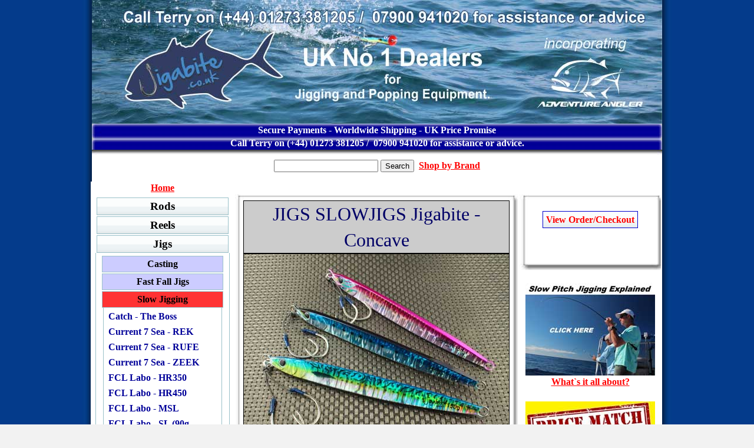

--- FILE ---
content_type: text/html; charset=utf-8
request_url: https://jigabite.co.uk/productspds.aspx?sectionID=801&mv=2&sn=2
body_size: 34016
content:


<!DOCTYPE html PUBLIC "-//W3C//DTD XHTML 1.0 Transitional//EN" "http://www.w3.org/TR/xhtml1/DTD/xhtml1-transitional.dtd">

<html xmlns="http://www.w3.org/1999/xhtml">
<head><title>
	Jigs - Slow Jigs - Jigabite -Concave - Jigabite.co.uk Fishing Jigs
</title>
   <!-- Facebook Pixel Code -->
<script>
    !function (f, b, e, v, n, t, s) {
        if (f.fbq) return; n = f.fbq = function () {
            n.callMethod ?
n.callMethod.apply(n, arguments) : n.queue.push(arguments)
        };
        if (!f._fbq) f._fbq = n; n.push = n; n.loaded = !0; n.version = '2.0';
        n.queue = []; t = b.createElement(e); t.async = !0;
        t.src = v; s = b.getElementsByTagName(e)[0];
        s.parentNode.insertBefore(t, s)
    } (window, document, 'script',
'https://connect.facebook.net/en_US/fbevents.js');
    fbq('init', '111980402848896');
    fbq('track', 'PageView');
</script>


<noscript>
<img height="1" width="1" src="https://www.facebook.com/tr?id=111980402848896&ev=PageView&noscript=1"/>
</noscript>

<!-- End Facebook Pixel Code -->

    
    <!-- PayPal BEGIN -->
  <script>
      ; (function (a, t, o, m, s) { a[m] = a[m] || []; a[m].push({ t: new Date().getTime(), event: 'snippetRun' }); var f = t.getElementsByTagName(o)[0], e = t.createElement(o), d = m !== 'paypalDDL' ? '&m=' + m : ''; e.async = !0; e.src = 'https://www.paypal.com/tagmanager/pptm.js?id=' + s + d; f.parentNode.insertBefore(e, f); })(window, document, 'script', 'paypalDDL', 'dbd986e4-cc7f-4281-9714-985d718c4ffc');
    </script>
  <!-- PayPal END -->

       <script type="text/javascript">
          /* 
           function updateQty(lab, v,hf) {
               var l = document.getElementById(lab);
               var value = document.getElementById(lab).innerHTML;
               if (value == "") f
                   value = 0
               }
               else {
                   value = parseInt(value)
               }
               
               v = parseInt(v)

               var total = value + v
               if (total < 0) {
                   total = 0
               }

               l.innerHTML = total;
               hf.value = total;
          }
          */
    </script>


    <!--p-->
    
    <!-- HEADER SCROLLERS STYLE-->
    <link rel="stylesheet" type="text/css" href="styles/StyleSheet-Scrollable.css" />

    <!-- FANCY BOX 1 -->
   	<script type="text/javascript" src="fancybox1/jquery-1.4.3.min.js"></script>
       <!-- HEADER SCROLLER SCRIPT -->
    <script type="text/javascript" src="Scripts/jquery.tools.min.js"></script>
    
        
    <script type="text/javascript" src="fancybox1/fancybox/jquery.mousewheel-3.0.4.pack.js"></script>
	<script type="text/javascript" src="fancybox1/fancybox/jquery.fancybox-1.3.4.pack.js"></script>



	<link rel="stylesheet" type="text/css" href="fancybox1/fancybox/jquery.fancybox-1.3.4.css" media="screen" /><link rel="stylesheet" href="fancybox1/style.css" />

 

    <script type="text/javascript">
        $(document).ready(function () {
            $("a.cssProductImage").fancybox({
                'transitionIn': 'none',
                'transitionOut': 'none',
                'titlePosition': 'over',
                'titleFormat': function (title, currentArray, currentIndex, currentOpts) {
                    return '<span id="fancybox-title-over">Image ' + (currentIndex + 1) + ' / ' + currentArray.length + (title.length ? ' &nbsp; ' + title : '') + '</span>';
                }




            });


        });
	</script> 

        <script type="text/javascript">
            $(document).ready(function () {
                $("a.cssProductLink").fancybox({
                    'transitionIn': 'none',
                    'transitionOut': 'none',
                    'titlePosition': 'over',
                    'titleFormat': function (title, currentArray, currentIndex, currentOpts) {
                        return '<span id="fancybox-title-over">Image ' + (currentIndex + 1) + ' / ' + currentArray.length + (title.length ? ' &nbsp; ' + title : '') + '</span>';
                    }




                });


            });
	</script> 

    
    <!-- ACCORDION include the Tools -->
	<!--script type="text/javascript" src="Scripts/jquery-1.4.1.min.js"></script-->
	<script type="text/javascript"  src="Scripts/tabs.min.js"></script> 
	<!-- accordion styling -->	
	<link rel="stylesheet" type="text/css" href="styles/tabs-accordion.css" /><link rel="stylesheet" type="text/css" href="styles/styleProducts.css" /><link href="Styles/StyleMain.css" rel="stylesheet" type="text/css" /> 
  
  <!--TINY NESTEDACCORDIAN -->
  <link rel="stylesheet" type="text/css" href="tinyAccordian/style.css?t=2" /> 


    <!--p-->




 <style type="text/css">  
        .accordion {  
            width: 230px;  
        }  
       
        .accordionNested {  
            width: 220px;  
        }  
          
        .accordionHeader {  
            border: 1px solid #2F4F4F;  
            color: white;  
            background-color: #2E4d7B;  
            font-family: Arial, Sans-Serif;  
            font-size: 12px;  
            font-weight: bold;  
            padding: 5px;  
            margin-top: 5px;  
            cursor: pointer;  
        }  
          
        .accordionHeaderSelected {  
            border: 1px solid #2F4F4F;  
            color: white;  
            background-color: #5078B3;  
            font-family: Arial, Sans-Serif;  
            font-size: 12px;  
            font-weight: bold;  
            padding: 5px;  
            margin-top: 5px;  
            cursor: pointer;  
        }  
          
        .accordionContent {  
            background-color: #D3DEEF;  
            border: 1px dashed #2F4F4F;  
            border-top: none;  
            padding: 2px;  
            padding-top: 10px;  
        }  
    </style>      
    
 <!-- USE BELOW TO FORCE FNACYBOX LEFT AND RIGHT ICONS VISIBLE ALL THE TIME  -->
  <style type="text/css">

#fancybox-left-ico {
left: 20px;
}

#fancybox-right-ico {
right: 20px;
left: auto;
}

      .auto-style1 {
          width: 220px;
          height: 392px;
      }

  </style> 
   
   


    <meta http-equiv="keywords" name="keywords" content="Jigs - Slow Jigs - Jigabite -Concave" /><meta http-equiv="description" name="description" content="As the name suggests, one side is concave and the other convex causing the jig to quickly turn horizontal as the weight is thrown to one side. The sharp edges of this lure exaggerate the vibrations created in fall increasing awareness. Bright holographic sheet." /></head>
<body>


    <div id="Div1"></div>
<script>    (function (d, s, id) {
        var js, fjs = d.getElementsByTagName(s)[0];
        if (d.getElementById(id)) return;
        js = d.createElement(s); js.id = id;
        js.src = "//connect.facebook.net/en_US/all.js#xfbml=1";
        fjs.parentNode.insertBefore(js, fjs);
    } (document, 'script', 'facebook-jssdk'));</script>


    <form name="aspnetForm" method="post" action="./productspds.aspx?sectionID=801&amp;mv=2&amp;sn=2" id="aspnetForm">
<div>
<input type="hidden" name="ctl00_ToolkitScriptManager1_HiddenField" id="ctl00_ToolkitScriptManager1_HiddenField" value="" />
<input type="hidden" name="__EVENTTARGET" id="__EVENTTARGET" value="" />
<input type="hidden" name="__EVENTARGUMENT" id="__EVENTARGUMENT" value="" />
<input type="hidden" name="__VIEWSTATE" id="__VIEWSTATE" value="/[base64]" />
</div>

<script type="text/javascript">
//<![CDATA[
var theForm = document.forms['aspnetForm'];
if (!theForm) {
    theForm = document.aspnetForm;
}
function __doPostBack(eventTarget, eventArgument) {
    if (!theForm.onsubmit || (theForm.onsubmit() != false)) {
        theForm.__EVENTTARGET.value = eventTarget;
        theForm.__EVENTARGUMENT.value = eventArgument;
        theForm.submit();
    }
}
//]]>
</script>


<script src="/WebResource.axd?d=4VLX1r7D3gO70AJTV7jJsHwIj4iaqUEuDGu-nH6W1FbQUcH0HqoZMGfF1Q2Rtr_6w0Rd87qaeQRLxL9RooNRkwk4Fyid_XjKJAKYwRkJqoo1&amp;t=638901577900000000" type="text/javascript"></script>


<script src="/ScriptResource.axd?d=QbbRvTQGaPcrqWzjqYSm6hXYq6a4PEnpJi5icqEkZ5upYCNFmHTMkmXqJAfyMCY9FxgEsnY5jZCdY-EopUGFAablXS9GFJsC6BjqjFRMkf6DfDgIh9vtyCtILJS2acqU0&amp;t=ffffffffec54f2d7" type="text/javascript"></script>
<script src="/ScriptResource.axd?d=iNWNpA8JnMENIzqhBG6yRYbV1H-pnvC6RH7x4MK0jvmkqTOOCIJ28OaEb-qH_2iCONqOkHNz1cVaOOkeBDHkVdtss9mqKoddN3Ztd-9ZXmq8cK20OZcua_nO1oO47nvju5WRA2sRkdpUeUKdyJ4ivQ2&amp;t=ffffffffec54f2d7" type="text/javascript"></script>
<div>

	<input type="hidden" name="__VIEWSTATEGENERATOR" id="__VIEWSTATEGENERATOR" value="0D26900E" />
	<input type="hidden" name="__EVENTVALIDATION" id="__EVENTVALIDATION" value="/wEdAEUuGsbrh+Mmsjr5IWHYT+bp8qWPNb7Euw5bnwn2a7A2Mlu/ExeZ6D76fZmZJfIfthZvAovjuMdrhRTLvxKEeknUt+NAlLgzbHiNmSx88WYPBmk+klHWfXQsOC6Nw5NaPihnKxng+R34dgK1eaNoqc1M9J3bPyF3NXhYaL9dpvPxcMs1S9/h+sf7VNBo1pv/cXfP12TI/9BPgsook4+CfpB1nsEDJZzwSKdUsaW7s/jQKu+dh+zUiVo1yj3UaLhWMZGd8KUoMHVM9eEogbtbPyDd8TiSAVkttQbxQXBGDra4JCpbLy/h6G7yWus2H8jLlQzspUBg1O9i+lIyP8D9161cfYlYW6jPEpgOu6gSOK8j28Z3x38c0rHqs5ji906bOn+nzKQ5tLRzoeaeaBPU+p9LqunaC1/HNQLfuaAWI3ZF9AytxS5Dsr5hoNAuJLadCBIvHKi4ZGtU76G1IZv1e3YiokFLr6sOL9tkcAfXTmlJhFtJrtmk25S2gzNrsA4HX3nFzaBE/789fl0zhvCL0Py6QnGZMtIpB3yojoA+STZvea9dRfxVl8W6mC6Umu1B/U8P6fdUlwHzW8KzOAj6McLTn8dYOq2M4OdJTzRYEPv/OONkTZNxnFwx2qBfXgEcWbZ8ATkm+P5kvX73O+6h7fwYeuOAQJvCaZk14+RRl0A2qxawezzyIPKn6TVO2ImASwZoXyNePvA9rmrSP0DOJ5VEA/SDwZ9PCwzyRYfK4hhkFLfwa0tSLjfoAb3j00PlJGFWwsXcwZwo/RO8tvxRyjZCvyg/rDYENLDUDGkY9CC5BMwGvgarqPi3lGipofk9Q8XpDoJX9dua7+PEQobLGR4YHw9XzhGwRmp6U7kZZQnt+rnXcb3kz8r5V/eNnnFOxK6NHyDTn+KiMCvzi8fTzj11RY+dNUcNYKUH3do1FowCRFx+KrSAx2xBkgLi6hkW9EZ6Wvr71r+P6E/sH4UuzCv5qNjgLuLb1XvJjp1pGr4xU2L0Qri9HksWNrC0nFfICo3su5YtmZpYhTAKdtweDNv4dQMbhB5F2JCwYKoHxEvBXYuxBefhexeAQHQI/eIJZ6PhLRYZ63SoxPHcstfRe115mvFVF4XhrDyaEGAI98/V7MLkflU2hMpOfqrCMCQvG+GEyEoXNiBkomxVqMsDjx733T2U0e5jl1Jr9Esn1SaYogu9nM2FZy7LrF+SqaQIAOOY+ROy2It8Q2LnmhTUatPgS73zKQmYoSG8av/GhNk+Q/YJ2FfCcetBJXoI9QZD2cio8qyK8icMCH80B4DDeDrVdxHxDcOZJeVB5ajb37UwMhjV8M44WXUL0s1vYyAbWRUox8AVBhLMwroasN1QRDK0jp3ECnI2W8iLkHAu7sEECFh3vpPYtY/vOcVQrPJDf9X7sA+XZQuBSEs2s074jeES11DcQu6ET0/V583uRKUPxPyzK4hUJxg9kLAlfW8mjJpeRnLLsi23xjHG1cYGg+UrqyVn0rMD+9o6OVakKiQnWQ==" />
</div>



       
            
    <table align="center" cellpadding="0" cellspacing="0" class="cssMain" border="0" >
   <tr class="cssHeaderPic">
 <td class="cssLeft"></td>
            <td align="center"  colspan="3" class="cssHeaderPic"></td>
        <td class="cssRight"></td>
        </tr>
        <tr class="cssHeaderStrap">
 <td class="cssLeft"></td>
            <td align="center"  colspan="3" class="cssHeaderStrap">Secure Payments - Worldwide Shipping - UK Price Promise<br /> Call Terry on (+44) 01273 381205 /&nbsp; 07900 941020 
                for assistance or advice.</td>
        <td class="cssRight"></td>
        </tr><tr>
 <td class="cssLeft"></td>
            <td align="center"  colspan="3" class="cssHeaderStrapShadow">

                <input name="ctl00$TBSearch" type="text" id="ctl00_TBSearch" />
                <input type="submit" name="ctl00$ButSearch" value="Search" id="ctl00_ButSearch" />

                &nbsp;<a id="ctl00_HyperLink23" href="brands.aspx">Shop by Brand</a>

                </td>
        <td class="cssRight"></td>
        </tr>
        </table>


<table align="center" cellpadding="0" cellspacing="0" class="cssMain" border="0">
        <tr>
                <td class="cssLeft"></td>
            <td align="center" valign="top" class="cssNav">
                <a id="ctl00_HyperLink11" href="index.aspx">Home</a>
               </td>
            <td align="center" valign="top" class="cssContent">
                <br />
            </td>
            <td align="center" valign="top" class="cssCartColumn">
                &nbsp;</td>
                        <td class="cssRight"></td>
        </tr>
 
        <tr>
                <td class="cssLeft"></td>
            <td align="center" valign="top" >
 
                

    

  
        
			    <table >
                 <tr>
               
            <td align="center" valign="top" >
 







            <script type="text/javascript">
//<![CDATA[
Sys.WebForms.PageRequestManager._initialize('ctl00$ToolkitScriptManager1', 'aspnetForm', [], [], [], 90, 'ctl00');
//]]>
</script>
  


        <ul class="acc" id="acc">
            
<li>
	<h3>Rods</h3>
	<div class="acc-section">

	<div class="acc-content">
            
	<ul class="acc" id="nested">
	
                <li><h3>Jigging</h3>
		            <div class="acc-section">
			            <div class="acc-content">      
	                <table id="ctl00_TableRodJig" class="cssProductCategoriesTable" cellspacing="1" cellpadding="0" border="0">
	<tr>
		<td><a title="Jigstar - Ninja " class="cssProductCategories" href="productspds.aspx?sectionID=74&amp;mv=0&amp;sn=0">Jigstar - Ninja </a></td>
	</tr><tr>
		<td><a title="Jigstar - Battle Royal" class="cssProductCategories" href="productspds.aspx?sectionID=787&amp;mv=0&amp;sn=0">Jigstar - Battle Royal</a></td>
	</tr><tr>
		<td><a title="Jigstar - Twisted Sister" class="cssProductCategories" href="productspds.aspx?sectionID=788&amp;mv=0&amp;sn=0">Jigstar - Twisted Sister</a></td>
	</tr><tr>
		<td><a title="Jigstar - Phantom DogTooth" class="cssProductCategories" href="productspds.aspx?sectionID=789&amp;mv=0&amp;sn=0">Jigstar - Phantom DogTooth</a></td>
	</tr><tr>
		<td><a title="Ripple Fisher - Ocean Arrow" class="cssProductCategories" href="productspds.aspx?sectionID=755&amp;mv=0&amp;sn=0">Ripple Fisher - Ocean Arrow</a></td>
	</tr><tr>
		<td><a title="Temple Reef - X - Jigging" class="cssProductCategories" href="productspds.aspx?sectionID=482&amp;mv=0&amp;sn=0">Temple Reef - X - Jigging</a></td>
	</tr><tr>
		<td><a title="Temple Reef - Monstro" class="cssProductCategories" href="productspds.aspx?sectionID=748&amp;mv=0&amp;sn=0">Temple Reef - Monstro</a></td>
	</tr><tr>
		<td><a title="Temple Reef - Mytho Micro" class="cssProductCategories" href="productspds.aspx?sectionID=772&amp;mv=0&amp;sn=0">Temple Reef - Mytho Micro</a></td>
	</tr><tr>
		<td><a title="Temple Reef - Mytho Light" class="cssProductCategories" href="productspds.aspx?sectionID=124&amp;mv=0&amp;sn=0">Temple Reef - Mytho Light</a></td>
	</tr><tr>
		<td><a title="Temple Reef - Mytho Plus" class="cssProductCategories" href="productspds.aspx?sectionID=395&amp;mv=0&amp;sn=0">Temple Reef - Mytho Plus</a></td>
	</tr><tr>
		<td><a title="Temple Reef - Pixie" class="cssProductCategories" href="productspds.aspx?sectionID=866&amp;mv=0&amp;sn=0">Temple Reef - Pixie</a></td>
	</tr><tr>
		<td><a title="Temple Reef - Rampage" class="cssProductCategories" href="productspds.aspx?sectionID=394&amp;mv=0&amp;sn=0">Temple Reef - Rampage</a></td>
	</tr><tr>
		<td><a title="YB - Galahad Jigging" class="cssProductCategories" href="productspds.aspx?sectionID=479&amp;mv=0&amp;sn=0">YB - Galahad Jigging</a></td>
	</tr>
</table>
			        </div>
		        </div>
                </li>
                <li><h3>Slow Jigging</h3>
		            <div class="acc-section">
			            <div class="acc-content">      
	                <table id="ctl00_TableRodSlo" class="cssProductCategoriesTable" cellspacing="1" cellpadding="0" border="0">
	<tr>
		<td><a title="Black Hole - Slow Pitch" class="cssProductCategories" href="productspds.aspx?sectionID=347&amp;mv=0&amp;sn=1">Black Hole - Slow Pitch</a></td>
	</tr><tr>
		<td><a title="Catch - Kensai" class="cssProductCategories" href="productspds.aspx?sectionID=613&amp;mv=0&amp;sn=1">Catch - Kensai</a></td>
	</tr><tr>
		<td><a title="Jigstar - Slow Jerk 1pc" class="cssProductCategories" href="productspds.aspx?sectionID=884&amp;mv=0&amp;sn=1">Jigstar - Slow Jerk 1pc</a></td>
	</tr><tr>
		<td><a title="Jigstar - Slow Jerk 2pc" class="cssProductCategories" href="productspds.aspx?sectionID=885&amp;mv=0&amp;sn=1">Jigstar - Slow Jerk 2pc</a></td>
	</tr><tr>
		<td><a title="Maxel - Risky Player 60" class="cssProductCategories" href="productspds.aspx?sectionID=663&amp;mv=0&amp;sn=1">Maxel - Risky Player 60</a></td>
	</tr><tr>
		<td><a title="Shimano - GrapplerBB-SPJ" class="cssProductCategories" href="productspds.aspx?sectionID=693&amp;mv=0&amp;sn=1">Shimano - GrapplerBB-SPJ</a></td>
	</tr><tr>
		<td><a title="Shimano - Grappler Type J" class="cssProductCategories" href="productspds.aspx?sectionID=694&amp;mv=0&amp;sn=1">Shimano - Grappler Type J</a></td>
	</tr><tr>
		<td><a title="Shimano - Grappler Type Slow" class="cssProductCategories" href="productspds.aspx?sectionID=883&amp;mv=0&amp;sn=1">Shimano - Grappler Type Slow</a></td>
	</tr><tr>
		<td><a title="Shimano - Game Type J" class="cssProductCategories" href="productspds.aspx?sectionID=654&amp;mv=0&amp;sn=1">Shimano - Game Type J</a></td>
	</tr><tr>
		<td><a title="Temple Reef - Elevate MK2" class="cssProductCategories" href="productspds.aspx?sectionID=670&amp;mv=0&amp;sn=1">Temple Reef - Elevate MK2</a></td>
	</tr><tr>
		<td><a title="TempleReef-GravitateMK3" class="cssProductCategories" href="productspds.aspx?sectionID=669&amp;mv=0&amp;sn=1">TempleReef-GravitateMK3</a></td>
	</tr><tr>
		<td><a title="Temple Reef - Grand CRU" class="cssProductCategories" href="productspds.aspx?sectionID=672&amp;mv=0&amp;sn=1">Temple Reef - Grand CRU</a></td>
	</tr><tr>
		<td><a title="Temple Reef - Innovate Mk2" class="cssProductCategories" href="productspds.aspx?sectionID=673&amp;mv=0&amp;sn=1">Temple Reef - Innovate Mk2</a></td>
	</tr><tr>
		<td><a title="Temple Reef - Levitate X" class="cssProductCategories" href="productspds.aspx?sectionID=814&amp;mv=0&amp;sn=1">Temple Reef - Levitate X</a></td>
	</tr><tr>
		<td><a title="Temple Reef - Project X" class="cssProductCategories" href="productspds.aspx?sectionID=671&amp;mv=0&amp;sn=1">Temple Reef - Project X</a></td>
	</tr><tr>
		<td><a title="Temple Reef - Slow Dance" class="cssProductCategories" href="productspds.aspx?sectionID=767&amp;mv=0&amp;sn=1">Temple Reef - Slow Dance</a></td>
	</tr><tr>
		<td><a title="YB -Galahad Slow" class="cssProductCategories" href="productspds.aspx?sectionID=480&amp;mv=0&amp;sn=1">YB -Galahad Slow</a></td>
	</tr>
</table>
			        </div>
		        </div>
                </li>

        <li><h3>Tai - Rubber</h3>
		            <div class="acc-section">
			            <div class="acc-content">      
	                <table id="ctl00_TableTaiRub" class="cssProductCategoriesTable" cellspacing="1" cellpadding="0" border="0">
	<tr>
		<td><a title="Shimano Engetsu BB" class="cssProductCategories" href="productspds.aspx?sectionID=839&amp;mv=0&amp;sn=2">Shimano Engetsu BB</a></td>
	</tr>
</table>
			        </div>
		        </div>
                </li>

                <li><h3>Popping/Spinning</h3>
                    <div class="acc-section">
			            <div class="acc-content">      
	                <table id="ctl00_TableRodPop" class="cssProductCategoriesTable" cellspacing="1" cellpadding="0" border="0">
	<tr>
		<td><a title="Black Hole - Magic Eye" class="cssProductCategories" href="productspds.aspx?sectionID=219&amp;mv=0&amp;sn=3">Black Hole - Magic Eye</a></td>
	</tr><tr>
		<td><a title="BlackHole-CapeCodSpecial" class="cssProductCategories" href="productspds.aspx?sectionID=87&amp;mv=0&amp;sn=3">BlackHole-CapeCodSpecial</a></td>
	</tr><tr>
		<td><a title="Catch - Spinning" class="cssProductCategories" href="productspds.aspx?sectionID=611&amp;mv=0&amp;sn=3">Catch - Spinning</a></td>
	</tr><tr>
		<td><a title="Howk - BlueCare-10" class="cssProductCategories" href="productspds.aspx?sectionID=812&amp;mv=0&amp;sn=3">Howk - BlueCare-10</a></td>
	</tr><tr>
		<td><a title="Howk - Gibrock Tuna" class="cssProductCategories" href="productspds.aspx?sectionID=808&amp;mv=0&amp;sn=3">Howk - Gibrock Tuna</a></td>
	</tr><tr>
		<td><a title="Howk - Little Tunny" class="cssProductCategories" href="productspds.aspx?sectionID=810&amp;mv=0&amp;sn=3">Howk - Little Tunny</a></td>
	</tr><tr>
		<td><a title="Howk - Bullfighter " class="cssProductCategories" href="productspds.aspx?sectionID=811&amp;mv=0&amp;sn=3">Howk - Bullfighter </a></td>
	</tr><tr>
		<td><a title="Ocean Devil - King Slayer" class="cssProductCategories" href="productspds.aspx?sectionID=734&amp;mv=0&amp;sn=3">Ocean Devil - King Slayer</a></td>
	</tr><tr>
		<td><a title="Ocean Devil - Diablo" class="cssProductCategories" href="productspds.aspx?sectionID=726&amp;mv=0&amp;sn=3">Ocean Devil - Diablo</a></td>
	</tr><tr>
		<td><a title="Ripple Fisher - Big Tuna" class="cssProductCategories" href="productspds.aspx?sectionID=475&amp;mv=0&amp;sn=3">Ripple Fisher - Big Tuna</a></td>
	</tr><tr>
		<td><a title="Ripple Fisher - Ocean Ridge" class="cssProductCategories" href="productspds.aspx?sectionID=476&amp;mv=0&amp;sn=3">Ripple Fisher - Ocean Ridge</a></td>
	</tr><tr>
		<td><a title="Ripple Fisher - Ultimo 23" class="cssProductCategories" href="productspds.aspx?sectionID=783&amp;mv=0&amp;sn=3">Ripple Fisher - Ultimo 23</a></td>
	</tr><tr>
		<td><a title="Shimano - Grappler BB Type C" class="cssProductCategories" href="productspds.aspx?sectionID=707&amp;mv=0&amp;sn=3">Shimano - Grappler BB Type C</a></td>
	</tr><tr>
		<td><a title="Temple Reef - Ronin " class="cssProductCategories" href="productspds.aspx?sectionID=484&amp;mv=0&amp;sn=3">Temple Reef - Ronin </a></td>
	</tr><tr>
		<td><a title="Temple Reef - Stealth" class="cssProductCategories" href="productspds.aspx?sectionID=483&amp;mv=0&amp;sn=3">Temple Reef - Stealth</a></td>
	</tr><tr>
		<td><a title="Temple Reef - Vortex" class="cssProductCategories" href="productspds.aspx?sectionID=732&amp;mv=0&amp;sn=3">Temple Reef - Vortex</a></td>
	</tr><tr>
		<td><a title="Yamaga Blanks - Blacky" class="cssProductCategories" href="productspds.aspx?sectionID=403&amp;mv=0&amp;sn=3">Yamaga Blanks - Blacky</a></td>
	</tr><tr>
		<td><a title="Yamaga Blanks - Blue Current" class="cssProductCategories" href="productspds.aspx?sectionID=758&amp;mv=0&amp;sn=3">Yamaga Blanks - Blue Current</a></td>
	</tr><tr>
		<td><a title="Yamaga Blanks - Blue Reef" class="cssProductCategories" href="productspds.aspx?sectionID=477&amp;mv=0&amp;sn=3">Yamaga Blanks - Blue Reef</a></td>
	</tr><tr>
		<td><a title="YamagaBlanks-Blue Sniper" class="cssProductCategories" href="productspds.aspx?sectionID=404&amp;mv=0&amp;sn=3">YamagaBlanks-Blue Sniper</a></td>
	</tr><tr>
		<td><a title="Zenaq - Fokeeto Casting" class="cssProductCategories" href="productspds.aspx?sectionID=779&amp;mv=0&amp;sn=3">Zenaq - Fokeeto Casting</a></td>
	</tr><tr>
		<td><a title="Zenaq - SINPAA" class="cssProductCategories" href="productspds.aspx?sectionID=791&amp;mv=0&amp;sn=3">Zenaq - SINPAA</a></td>
	</tr><tr>
		<td><a title="Zenaq - Tobizo" class="cssProductCategories" href="productspds.aspx?sectionID=780&amp;mv=0&amp;sn=3">Zenaq - Tobizo</a></td>
	</tr>
</table>
			        </div>
		        </div>
                </li>
          
                <li><h3>Rod Protector</h3>
		            <div class="acc-section">
			            <div class="acc-content">      
	                <table id="ctl00_TableRodPro" class="cssProductCategoriesTable" cellspacing="1" cellpadding="0" border="0">
	<tr>
		<td><a title="Temple Reef - Blank Protector" class="cssProductCategories" href="productspds.aspx?sectionID=603&amp;mv=0&amp;sn=4">Temple Reef - Blank Protector</a></td>
	</tr><tr>
		<td><a title="Jigstar - Rod Protector" class="cssProductCategories" href="productspds.aspx?sectionID=836&amp;mv=0&amp;sn=4">Jigstar - Rod Protector</a></td>
	</tr><tr>
		<td><a title="SnapGuard" class="cssProductCategories" href="productspds.aspx?sectionID=865&amp;mv=0&amp;sn=4">SnapGuard</a></td>
	</tr>
</table>
			        </div>
		        </div>
                </li>
                <li><h3>Travel Options</h3>
		            <div class="acc-section">
			            <div class="acc-content">      
	                <table id="ctl00_TableTraOpt" class="cssProductCategoriesTable" cellspacing="1" cellpadding="0" border="0">
	<tr>
		<td><a title="Catch - Extreme" class="cssProductCategories" href="productspds.aspx?sectionID=612&amp;mv=0&amp;sn=5">Catch - Extreme</a></td>
	</tr><tr>
		<td><a title="Howk - Bullfighter 160" class="cssProductCategories" href="productspds.aspx?sectionID=809&amp;mv=0&amp;sn=5">Howk - Bullfighter 160</a></td>
	</tr><tr>
		<td><a title="Ripple Fisher -Aquila EX" class="cssProductCategories" href="productspds.aspx?sectionID=753&amp;mv=0&amp;sn=5">Ripple Fisher -Aquila EX</a></td>
	</tr><tr>
		<td><a title="Ripple Fisher - EXPedition" class="cssProductCategories" href="productspds.aspx?sectionID=587&amp;mv=0&amp;sn=5">Ripple Fisher - EXPedition</a></td>
	</tr><tr>
		<td><a title="Shimano - Grappler Type C" class="cssProductCategories" href="productspds.aspx?sectionID=706&amp;mv=0&amp;sn=5">Shimano - Grappler Type C</a></td>
	</tr><tr>
		<td><a title="Shimano - Grappler Type J" class="cssProductCategories" href="productspds.aspx?sectionID=807&amp;mv=0&amp;sn=5">Shimano - Grappler Type J</a></td>
	</tr><tr>
		<td><a title="Shimano - STC" class="cssProductCategories" href="productspds.aspx?sectionID=699&amp;mv=0&amp;sn=5">Shimano - STC</a></td>
	</tr><tr>
		<td><a title="Tailwalk - Namazon Mobilly" class="cssProductCategories" href="productspds.aspx?sectionID=762&amp;mv=0&amp;sn=5">Tailwalk - Namazon Mobilly</a></td>
	</tr><tr>
		<td><a title="Tailwalk - Sprint Stick" class="cssProductCategories" href="productspds.aspx?sectionID=818&amp;mv=0&amp;sn=5">Tailwalk - Sprint Stick</a></td>
	</tr><tr>
		<td><a title="Temple Reef - Ronin EXP" class="cssProductCategories" href="productspds.aspx?sectionID=391&amp;mv=0&amp;sn=5">Temple Reef - Ronin EXP</a></td>
	</tr><tr>
		<td><a title="Westin W3-Powercast-T" class="cssProductCategories" href="productspds.aspx?sectionID=842&amp;mv=0&amp;sn=5">Westin W3-Powercast-T</a></td>
	</tr><tr>
		<td><a title="Westin W6-Jigging-T" class="cssProductCategories" href="productspds.aspx?sectionID=841&amp;mv=0&amp;sn=5">Westin W6-Jigging-T</a></td>
	</tr><tr>
		<td><a title="Yamaga Blanks Travex" class="cssProductCategories" href="productspds.aspx?sectionID=837&amp;mv=0&amp;sn=5">Yamaga Blanks Travex</a></td>
	</tr><tr>
		<td><a title="Zenaq - Expedition" class="cssProductCategories" href="productspds.aspx?sectionID=781&amp;mv=0&amp;sn=5">Zenaq - Expedition</a></td>
	</tr>
</table>
			        </div>
		        </div>
                </li>
	</ul>
	</div>
	</div>
</li>





<li>
	<h3>Reels</h3>
	<div class="acc-section">

	<div class="acc-content">
            
	<ul class="acc" id="nestedReels">

        <li><h3>Baitcasting</h3>
		            <div class="acc-section">
			            <div class="acc-content">      
	                <table id="ctl00_TableReeBait" class="cssProductCategoriesTable" cellspacing="1" cellpadding="0" border="0">
	<tr>
		<td><a title="Shimano - Grappler BB" class="cssProductCategories" href="productspds.aspx?sectionID=768&amp;mv=1&amp;sn=0">Shimano - Grappler BB</a></td>
	</tr><tr>
		<td><a title="Shimano - SLX" class="cssProductCategories" href="productspds.aspx?sectionID=741&amp;mv=1&amp;sn=0">Shimano - SLX</a></td>
	</tr><tr>
		<td><a title="Shimano - SLX-XT" class="cssProductCategories" href="productspds.aspx?sectionID=770&amp;mv=1&amp;sn=0">Shimano - SLX-XT</a></td>
	</tr><tr>
		<td><a title="Shimano - SLX-DC" class="cssProductCategories" href="productspds.aspx?sectionID=769&amp;mv=1&amp;sn=0">Shimano - SLX-DC</a></td>
	</tr><tr>
		<td><a title="Shimano - SLX-DC-XT" class="cssProductCategories" href="productspds.aspx?sectionID=735&amp;mv=1&amp;sn=0">Shimano - SLX-DC-XT</a></td>
	</tr><tr>
		<td><a title="Shimano - Tranx" class="cssProductCategories" href="productspds.aspx?sectionID=765&amp;mv=1&amp;sn=0">Shimano - Tranx</a></td>
	</tr>
</table>
			        </div>
		        </div>
                </li>
	
                <li><h3>Jigging</h3>
		            <div class="acc-section">
			            <div class="acc-content">      
	                <table id="ctl00_TableReeJig" class="cssProductCategoriesTable" cellspacing="1" cellpadding="0" border="0">
	<tr>
		<td><a title="Accurate - Ascender" class="cssProductCategories" href="productspds.aspx?sectionID=882&amp;mv=1&amp;sn=1">Accurate - Ascender</a></td>
	</tr><tr>
		<td><a title="Accurate - BV Valiant" class="cssProductCategories" href="productspds.aspx?sectionID=212&amp;mv=1&amp;sn=1">Accurate - BV Valiant</a></td>
	</tr><tr>
		<td><a title="Accurate - BV Valiant 2" class="cssProductCategories" href="productspds.aspx?sectionID=878&amp;mv=1&amp;sn=1">Accurate - BV Valiant 2</a></td>
	</tr><tr>
		<td><a title="Accurate - Tern 2" class="cssProductCategories" href="productspds.aspx?sectionID=879&amp;mv=1&amp;sn=1">Accurate - Tern 2</a></td>
	</tr><tr>
		<td><a title="Catch - JGX2000" class="cssProductCategories" href="productspds.aspx?sectionID=615&amp;mv=1&amp;sn=1">Catch - JGX2000</a></td>
	</tr><tr>
		<td><a title="Gomexus - LX50 SPJ" class="cssProductCategories" href="productspds.aspx?sectionID=590&amp;mv=1&amp;sn=1">Gomexus - LX50 SPJ</a></td>
	</tr><tr>
		<td><a title="Gomexus - LS20 SPJ" class="cssProductCategories" href="productspds.aspx?sectionID=804&amp;mv=1&amp;sn=1">Gomexus - LS20 SPJ</a></td>
	</tr><tr>
		<td><a title="Maxel - Armory" class="cssProductCategories" href="productspds.aspx?sectionID=684&amp;mv=1&amp;sn=1">Maxel - Armory</a></td>
	</tr><tr>
		<td><a title="Maxel - Hybrid " class="cssProductCategories" href="productspds.aspx?sectionID=184&amp;mv=1&amp;sn=1">Maxel - Hybrid </a></td>
	</tr><tr>
		<td><a title="Maxel - Rage 20" class="cssProductCategories" href="productspds.aspx?sectionID=616&amp;mv=1&amp;sn=1">Maxel - Rage 20</a></td>
	</tr><tr>
		<td><a title="Maxel - Rage 25" class="cssProductCategories" href="productspds.aspx?sectionID=564&amp;mv=1&amp;sn=1">Maxel - Rage 25</a></td>
	</tr><tr>
		<td><a title="Maxel - Rage 60" class="cssProductCategories" href="productspds.aspx?sectionID=648&amp;mv=1&amp;sn=1">Maxel - Rage 60</a></td>
	</tr><tr>
		<td><a title="Maxel - Sealion " class="cssProductCategories" href="productspds.aspx?sectionID=146&amp;mv=1&amp;sn=1">Maxel - Sealion </a></td>
	</tr><tr>
		<td><a title="Maxel - Transformer " class="cssProductCategories" href="productspds.aspx?sectionID=147&amp;mv=1&amp;sn=1">Maxel - Transformer </a></td>
	</tr><tr>
		<td><a title="Okuma - Cavalla" class="cssProductCategories" href="productspds.aspx?sectionID=722&amp;mv=1&amp;sn=1">Okuma - Cavalla</a></td>
	</tr><tr>
		<td><a title="Okuma - Tesoro LDJ" class="cssProductCategories" href="productspds.aspx?sectionID=881&amp;mv=1&amp;sn=1">Okuma - Tesoro LDJ</a></td>
	</tr><tr>
		<td><a title="Shimano - Ocea Jigger " class="cssProductCategories" href="productspds.aspx?sectionID=698&amp;mv=1&amp;sn=1">Shimano - Ocea Jigger </a></td>
	</tr><tr>
		<td><a title="Shimano - Ocea Jigger F-Cust" class="cssProductCategories" href="productspds.aspx?sectionID=645&amp;mv=1&amp;sn=1">Shimano - Ocea Jigger F-Cust</a></td>
	</tr><tr>
		<td><a title="Shimano - SpeedMaster 11" class="cssProductCategories" href="productspds.aspx?sectionID=752&amp;mv=1&amp;sn=1">Shimano - SpeedMaster 11</a></td>
	</tr>
</table>
			        </div>
		        </div>
                </li>
         <li><h3>Spinning</h3>
		            <div class="acc-section">
			            <div class="acc-content">      
	                <table id="ctl00_TableReeSpi" class="cssProductCategoriesTable" cellspacing="1" cellpadding="0" border="0">
	<tr>
		<td><a title="Catch - S3000" class="cssProductCategories" href="productspds.aspx?sectionID=614&amp;mv=1&amp;sn=2">Catch - S3000</a></td>
	</tr><tr>
		<td><a title="Shimano - Nasci" class="cssProductCategories" href="productspds.aspx?sectionID=771&amp;mv=1&amp;sn=2">Shimano - Nasci</a></td>
	</tr><tr>
		<td><a title="Shimano - Saragosa " class="cssProductCategories" href="productspds.aspx?sectionID=644&amp;mv=1&amp;sn=2">Shimano - Saragosa </a></td>
	</tr><tr>
		<td><a title="Shimano - Sedona" class="cssProductCategories" href="productspds.aspx?sectionID=782&amp;mv=1&amp;sn=2">Shimano - Sedona</a></td>
	</tr><tr>
		<td><a title="Shimano Stella FK" class="cssProductCategories" href="productspds.aspx?sectionID=715&amp;mv=1&amp;sn=2">Shimano Stella FK</a></td>
	</tr><tr>
		<td><a title="Shimano - Stella SW" class="cssProductCategories" href="productspds.aspx?sectionID=642&amp;mv=1&amp;sn=2">Shimano - Stella SW</a></td>
	</tr><tr>
		<td><a title="Shimano - Stella SW-D" class="cssProductCategories" href="productspds.aspx?sectionID=880&amp;mv=1&amp;sn=2">Shimano - Stella SW-D</a></td>
	</tr><tr>
		<td><a title="Shimano Stradic FM" class="cssProductCategories" href="productspds.aspx?sectionID=815&amp;mv=1&amp;sn=2">Shimano Stradic FM</a></td>
	</tr><tr>
		<td><a title="Shimano Stradic SW" class="cssProductCategories" href="productspds.aspx?sectionID=786&amp;mv=1&amp;sn=2">Shimano Stradic SW</a></td>
	</tr><tr>
		<td><a title="Shimano - Sustain" class="cssProductCategories" href="productspds.aspx?sectionID=651&amp;mv=1&amp;sn=2">Shimano - Sustain</a></td>
	</tr><tr>
		<td><a title="Shimano - Twin Power SW" class="cssProductCategories" href="productspds.aspx?sectionID=643&amp;mv=1&amp;sn=2">Shimano - Twin Power SW</a></td>
	</tr><tr>
		<td><a title="Shimano - Twin Power FD" class="cssProductCategories" href="productspds.aspx?sectionID=733&amp;mv=1&amp;sn=2">Shimano - Twin Power FD</a></td>
	</tr><tr>
		<td><a title="Shimano - Twin Power XD" class="cssProductCategories" href="productspds.aspx?sectionID=723&amp;mv=1&amp;sn=2">Shimano - Twin Power XD</a></td>
	</tr><tr>
		<td><a title="Shimano - Ultegra" class="cssProductCategories" href="productspds.aspx?sectionID=692&amp;mv=1&amp;sn=2">Shimano - Ultegra</a></td>
	</tr><tr>
		<td><a title="Shimano - Vanford" class="cssProductCategories" href="productspds.aspx?sectionID=653&amp;mv=1&amp;sn=2">Shimano - Vanford</a></td>
	</tr>
</table>
			        </div>
		        </div>
                </li>

         <li><h3>Trolling</h3>
		            <div class="acc-section">
			            <div class="acc-content">      
	                <table id="ctl00_TableReeTro" class="cssProductCategoriesTable" cellspacing="1" cellpadding="0" border="0">
	<tr>
		<td><a title="Maxel - Oceanic" class="cssProductCategories" href="productspds.aspx?sectionID=678&amp;mv=1&amp;sn=3">Maxel - Oceanic</a></td>
	</tr>
</table>
			        </div>
		        </div>
                </li>




                 <li><h3>Upgrade Spools</h3>
		            <div class="acc-section">
			            <div class="acc-content">      
	                <table id="ctl00_TableUpgSpo" class="cssProductCategoriesTable" cellspacing="1" cellpadding="0" border="0">
	<tr>
		<td><a title="Spools" class="cssProductCategories" href="productspds.aspx?sectionID=323&amp;mv=1&amp;sn=4">Spools</a></td>
	</tr>
</table>
			        </div>
		        </div>
                </li>
         <li><h3>Upgrade Knobs</h3>
		            <div class="acc-section">
			            <div class="acc-content">      
	                <table id="ctl00_TableReeUpgKno" class="cssProductCategoriesTable" cellspacing="1" cellpadding="0" border="0">
	<tr>
		<td><a title="EVA Knobs 38mm" class="cssProductCategories" href="productspds.aspx?sectionID=649&amp;mv=1&amp;sn=5">EVA Knobs 38mm</a></td>
	</tr><tr>
		<td><a title="CNC Knobs 38 to 41mm" class="cssProductCategories" href="productspds.aspx?sectionID=650&amp;mv=1&amp;sn=5">CNC Knobs 38 to 41mm</a></td>
	</tr><tr>
		<td><a title="CNC Knobs 45 to 47mm" class="cssProductCategories" href="productspds.aspx?sectionID=591&amp;mv=1&amp;sn=5">CNC Knobs 45 to 47mm</a></td>
	</tr>
</table>
			        </div>
		        </div>
                </li>

         <li><h3>Upgrade Handles</h3>
		            <div class="acc-section">
			            <div class="acc-content">      
	                <table id="ctl00_TableUpgHan" class="cssProductCategoriesTable" cellspacing="1" cellpadding="0" border="0">
	<tr>
		<td><a title="Handles" class="cssProductCategories" href="productspds.aspx?sectionID=617&amp;mv=1&amp;sn=6">Handles</a></td>
	</tr>
</table>
			        </div>
		        </div>
                </li>

           <li><h3>Plug and Play Handles</h3>
		            <div class="acc-section">
			            <div class="acc-content">      
	                <table id="ctl00_TablePlugPlay" class="cssProductCategoriesTable" cellspacing="1" cellpadding="0" border="0">
	<tr>
		<td><a title="Plug and Play Handles" class="cssProductCategories" href="productspds.aspx?sectionID=806&amp;mv=1&amp;sn=7">Plug and Play Handles</a></td>
	</tr>
</table>
			        </div>
		        </div>
                </li>

              <li><h3>Stands</h3>
		            <div class="acc-section">
			            <div class="acc-content">      
	                <table id="ctl00_TableStands" class="cssProductCategoriesTable" cellspacing="1" cellpadding="0" border="0">
	<tr>
		<td><a title="Stands" class="cssProductCategories" href="productspds.aspx?sectionID=805&amp;mv=1&amp;sn=8">Stands</a></td>
	</tr>
</table>
			        </div>
		        </div>
                </li>

        
              <li><h3>Line Roller</h3>
		            <div class="acc-section">
			            <div class="acc-content">      
	                <table id="ctl00_TableReeRoll" class="cssProductCategoriesTable" cellspacing="1" cellpadding="0" border="0">
	<tr>
		<td><a title="Line Roller" class="cssProductCategories" href="productspds.aspx?sectionID=864&amp;mv=1&amp;sn=9">Line Roller</a></td>
	</tr>
</table>
			        </div>
		        </div>
                </li>


         <li><h3>Upgrade Clamps</h3>
		            <div class="acc-section">
			            <div class="acc-content">      
	                <table id="ctl00_TableUpgCla" class="cssProductCategoriesTable" cellspacing="1" cellpadding="0" border="0">
	<tr>
		<td><a title="Harness Clamp" class="cssProductCategories" href="productspds.aspx?sectionID=677&amp;mv=1&amp;sn=10">Harness Clamp</a></td>
	</tr>
</table>
			        </div>
		        </div>
                </li>




       





                <li><h3>Reel Bags</h3>
		            <div class="acc-section">
			            <div class="acc-content">      
	                <table id="ctl00_TableReeBag" class="cssProductCategoriesTable" cellspacing="1" cellpadding="0" border="0">
	<tr>
		<td><a title="Reel Bags" class="cssProductCategories" href="productspds.aspx?sectionID=656&amp;mv=1&amp;sn=11">Reel Bags</a></td>
	</tr>
</table>
			        </div>
		        </div>
                </li>

                <li><h3>Reel Maintenance</h3>
		            <div class="acc-section">
			            <div class="acc-content">      
	                <table id="ctl00_TableReeMain" class="cssProductCategoriesTable" cellspacing="1" cellpadding="0" border="0">
	<tr>
		<td><a title="Reel Maintenance" class="cssProductCategories" href="productspds.aspx?sectionID=803&amp;mv=1&amp;sn=12">Reel Maintenance</a></td>
	</tr>
</table>
			        </div>
		        </div>
                </li>
	</ul>
	</div>
	</div>
</li>



           
<li>
	<h3>Jigs</h3>
	<div class="acc-section">

	<div class="acc-content">
            
	<ul class="acc" id="nestedJigs">
	
                <li><h3>Casting</h3>
		            <div class="acc-section">
			            <div class="acc-content">      
	                <table id="ctl00_TableJigCas" class="cssProductCategoriesTable" cellspacing="1" cellpadding="0" border="0">
	<tr>
		<td><a title="Bite Me - 28g Pilchard" class="cssProductCategories" href="productspds.aspx?sectionID=2&amp;mv=2&amp;sn=0">Bite Me - 28g Pilchard</a></td>
	</tr><tr>
		<td><a title="Catch - Baby Boss" class="cssProductCategories" href="productspds.aspx?sectionID=581&amp;mv=2&amp;sn=0">Catch - Baby Boss</a></td>
	</tr><tr>
		<td><a title="Catch - Micro Exhilarator" class="cssProductCategories" href="productspds.aspx?sectionID=579&amp;mv=2&amp;sn=0">Catch - Micro Exhilarator</a></td>
	</tr><tr>
		<td><a title="Catch - Micro Seducer" class="cssProductCategories" href="productspds.aspx?sectionID=585&amp;mv=2&amp;sn=0">Catch - Micro Seducer</a></td>
	</tr><tr>
		<td><a title="Fish Inc Parado" class="cssProductCategories" href="productspds.aspx?sectionID=816&amp;mv=2&amp;sn=0">Fish Inc Parado</a></td>
	</tr><tr>
		<td><a title="Fish Inc - Winglet" class="cssProductCategories" href="productspds.aspx?sectionID=524&amp;mv=2&amp;sn=0">Fish Inc - Winglet</a></td>
	</tr><tr>
		<td><a title="Halco - Outcast" class="cssProductCategories" href="productspds.aspx?sectionID=375&amp;mv=2&amp;sn=0">Halco - Outcast</a></td>
	</tr><tr>
		<td><a title="Jigabite - Buzz" class="cssProductCategories" href="productspds.aspx?sectionID=331&amp;mv=2&amp;sn=0">Jigabite - Buzz</a></td>
	</tr><tr>
		<td><a title="Jigabite - Slim Cast" class="cssProductCategories" href="productspds.aspx?sectionID=332&amp;mv=2&amp;sn=0">Jigabite - Slim Cast</a></td>
	</tr><tr>
		<td><a title="Maxel - Dragonfly" class="cssProductCategories" href="productspds.aspx?sectionID=163&amp;mv=2&amp;sn=0">Maxel - Dragonfly</a></td>
	</tr><tr>
		<td><a title="Maxel - Drunker" class="cssProductCategories" href="productspds.aspx?sectionID=619&amp;mv=2&amp;sn=0">Maxel - Drunker</a></td>
	</tr><tr>
		<td><a title="Molix - Jugulo FS" class="cssProductCategories" href="productspds.aspx?sectionID=372&amp;mv=2&amp;sn=0">Molix - Jugulo FS</a></td>
	</tr><tr>
		<td><a title="Seikai Collection - Murajig" class="cssProductCategories" href="productspds.aspx?sectionID=130&amp;mv=2&amp;sn=0">Seikai Collection - Murajig</a></td>
	</tr><tr>
		<td><a title="Shout - Sparrow Dangan" class="cssProductCategories" href="productspds.aspx?sectionID=548&amp;mv=2&amp;sn=0">Shout - Sparrow Dangan</a></td>
	</tr><tr>
		<td><a title="Gear Lab - Shore Flip" class="cssProductCategories" href="productspds.aspx?sectionID=251&amp;mv=2&amp;sn=0">Gear Lab - Shore Flip</a></td>
	</tr>
</table>
			        </div>
		        </div>
                </li>
                <li><h3>Fast Fall Jigs</h3>
		            <div class="acc-section">
			            <div class="acc-content">      
	                <table id="ctl00_TableJigFas" class="cssProductCategoriesTable" cellspacing="1" cellpadding="0" border="0">
	<tr>
		<td><a title="Current 7 Sea - SALLY" class="cssProductCategories" href="productspds.aspx?sectionID=250&amp;mv=2&amp;sn=1">Current 7 Sea - SALLY</a></td>
	</tr><tr>
		<td><a title="Catch - Double Trouble" class="cssProductCategories" href="productspds.aspx?sectionID=605&amp;mv=2&amp;sn=1">Catch - Double Trouble</a></td>
	</tr><tr>
		<td><a title="Jigabite - Arrow" class="cssProductCategories" href="productspds.aspx?sectionID=800&amp;mv=2&amp;sn=1">Jigabite - Arrow</a></td>
	</tr><tr>
		<td><a title="Jigabite - Flane" class="cssProductCategories" href="productspds.aspx?sectionID=543&amp;mv=2&amp;sn=1">Jigabite - Flane</a></td>
	</tr><tr>
		<td><a title="Jigabite - Spear" class="cssProductCategories" href="productspds.aspx?sectionID=334&amp;mv=2&amp;sn=1">Jigabite - Spear</a></td>
	</tr><tr>
		<td><a title="Maxel - Wraith" class="cssProductCategories" href="productspds.aspx?sectionID=243&amp;mv=2&amp;sn=1">Maxel - Wraith</a></td>
	</tr><tr>
		<td><a title="Shout - Lance" class="cssProductCategories" href="productspds.aspx?sectionID=420&amp;mv=2&amp;sn=1">Shout - Lance</a></td>
	</tr>
</table>
			        </div>
		        </div>
                </li>
                <li><h3>Slow Jigging</h3>
                    <div class="acc-section">
			            <div class="acc-content">      
	                <table id="ctl00_TableJigSlo" class="cssProductCategoriesTable" cellspacing="1" cellpadding="0" border="0">
	<tr>
		<td><a title="Catch - The Boss" class="cssProductCategories" href="productspds.aspx?sectionID=582&amp;mv=2&amp;sn=2">Catch - The Boss</a></td>
	</tr><tr>
		<td><a title="Current 7 Sea - REK " class="cssProductCategories" href="productspds.aspx?sectionID=120&amp;mv=2&amp;sn=2">Current 7 Sea - REK </a></td>
	</tr><tr>
		<td><a title="Current 7 Sea - RUFE " class="cssProductCategories" href="productspds.aspx?sectionID=119&amp;mv=2&amp;sn=2">Current 7 Sea - RUFE </a></td>
	</tr><tr>
		<td><a title="Current 7 Sea - ZEEK " class="cssProductCategories" href="productspds.aspx?sectionID=118&amp;mv=2&amp;sn=2">Current 7 Sea - ZEEK </a></td>
	</tr><tr>
		<td><a title="FCL Labo - HR350" class="cssProductCategories" href="productspds.aspx?sectionID=450&amp;mv=2&amp;sn=2">FCL Labo - HR350</a></td>
	</tr><tr>
		<td><a title="FCL Labo - HR450" class="cssProductCategories" href="productspds.aspx?sectionID=451&amp;mv=2&amp;sn=2">FCL Labo - HR450</a></td>
	</tr><tr>
		<td><a title="FCL Labo - MSL " class="cssProductCategories" href="productspds.aspx?sectionID=457&amp;mv=2&amp;sn=2">FCL Labo - MSL </a></td>
	</tr><tr>
		<td><a title="FCL Labo - SL  (90g -180G)" class="cssProductCategories" href="productspds.aspx?sectionID=460&amp;mv=2&amp;sn=2">FCL Labo - SL  (90g -180G)</a></td>
	</tr><tr>
		<td><a title="FCL Labo - SL  (230g -450G)" class="cssProductCategories" href="productspds.aspx?sectionID=461&amp;mv=2&amp;sn=2">FCL Labo - SL  (230g -450G)</a></td>
	</tr><tr>
		<td><a title="FCL Labo - SLZ " class="cssProductCategories" href="productspds.aspx?sectionID=462&amp;mv=2&amp;sn=2">FCL Labo - SLZ </a></td>
	</tr><tr>
		<td><a title="Fish Inc - FishaJig" class="cssProductCategories" href="productspds.aspx?sectionID=747&amp;mv=2&amp;sn=2">Fish Inc - FishaJig</a></td>
	</tr><tr>
		<td><a title="Jigabite - Concave" class="cssProductCategoriesON" href="productspds.aspx?sectionID=801&amp;mv=2&amp;sn=2">Jigabite - Concave</a></td>
	</tr><tr>
		<td><a title="Jigabite - Dart" class="cssProductCategories" href="productspds.aspx?sectionID=327&amp;mv=2&amp;sn=2">Jigabite - Dart</a></td>
	</tr><tr>
		<td><a title="Jigabite - Dog Tooth" class="cssProductCategories" href="productspds.aspx?sectionID=333&amp;mv=2&amp;sn=2">Jigabite - Dog Tooth</a></td>
	</tr><tr>
		<td><a title="Jigabite -  Flat" class="cssProductCategories" href="productspds.aspx?sectionID=328&amp;mv=2&amp;sn=2">Jigabite -  Flat</a></td>
	</tr><tr>
		<td><a title="Jigabite - Flutter" class="cssProductCategories" href="productspds.aspx?sectionID=330&amp;mv=2&amp;sn=2">Jigabite - Flutter</a></td>
	</tr><tr>
		<td><a title="Jigabite - Leaf Tail" class="cssProductCategories" href="productspds.aspx?sectionID=544&amp;mv=2&amp;sn=2">Jigabite - Leaf Tail</a></td>
	</tr><tr>
		<td><a title="Jigabite - Ovate" class="cssProductCategories" href="productspds.aspx?sectionID=545&amp;mv=2&amp;sn=2">Jigabite - Ovate</a></td>
	</tr><tr>
		<td><a title="Jigabite - Pulse" class="cssProductCategories" href="productspds.aspx?sectionID=802&amp;mv=2&amp;sn=2">Jigabite - Pulse</a></td>
	</tr><tr>
		<td><a title="Marine Bait - Kyokkou" class="cssProductCategories" href="productspds.aspx?sectionID=117&amp;mv=2&amp;sn=2">Marine Bait - Kyokkou</a></td>
	</tr><tr>
		<td><a title="Marine Bait - Reppuu" class="cssProductCategories" href="productspds.aspx?sectionID=291&amp;mv=2&amp;sn=2">Marine Bait - Reppuu</a></td>
	</tr><tr>
		<td><a title="Maxel - BumbleBee " class="cssProductCategories" href="productspds.aspx?sectionID=159&amp;mv=2&amp;sn=2">Maxel - BumbleBee </a></td>
	</tr><tr>
		<td><a title="Maxel - Dragonfly DFL200" class="cssProductCategories" href="productspds.aspx?sectionID=144&amp;mv=2&amp;sn=2">Maxel - Dragonfly DFL200</a></td>
	</tr><tr>
		<td><a title="Maxel - DragonflyDFS" class="cssProductCategories" href="productspds.aspx?sectionID=145&amp;mv=2&amp;sn=2">Maxel - DragonflyDFS</a></td>
	</tr><tr>
		<td><a title="Maxel - Flying Fox" class="cssProductCategories" href="productspds.aspx?sectionID=867&amp;mv=2&amp;sn=2">Maxel - Flying Fox</a></td>
	</tr><tr>
		<td><a title="Ocean Seals - Gracia" class="cssProductCategories" href="productspds.aspx?sectionID=689&amp;mv=2&amp;sn=2">Ocean Seals - Gracia</a></td>
	</tr><tr>
		<td><a title="Ocean Seals - Pesce" class="cssProductCategories" href="productspds.aspx?sectionID=690&amp;mv=2&amp;sn=2">Ocean Seals - Pesce</a></td>
	</tr><tr>
		<td><a title="Shimano - Center Sardine" class="cssProductCategories" href="productspds.aspx?sectionID=700&amp;mv=2&amp;sn=2">Shimano - Center Sardine</a></td>
	</tr><tr>
		<td><a title="Shimano - Ocea Wing" class="cssProductCategories" href="productspds.aspx?sectionID=685&amp;mv=2&amp;sn=2">Shimano - Ocea Wing</a></td>
	</tr><tr>
		<td><a title="Shimano - Sardine Waver" class="cssProductCategories" href="productspds.aspx?sectionID=682&amp;mv=2&amp;sn=2">Shimano - Sardine Waver</a></td>
	</tr>
</table>
			        </div>
		        </div>
                </li>

        <li><h3>Tungsten Jigs</h3>
                    <div class="acc-section">
			            <div class="acc-content">      
	                <table id="ctl00_TableJigTun" class="cssProductCategoriesTable" cellspacing="1" cellpadding="0" border="0">
	<tr>
		<td><a title="Bozles - IEYASU" class="cssProductCategories" href="productspds.aspx?sectionID=792&amp;mv=2&amp;sn=3">Bozles - IEYASU</a></td>
	</tr><tr>
		<td><a title="Bozles - KEIJI" class="cssProductCategories" href="productspds.aspx?sectionID=793&amp;mv=2&amp;sn=3">Bozles - KEIJI</a></td>
	</tr><tr>
		<td><a title="Bozles - NOBUNGA" class="cssProductCategories" href="productspds.aspx?sectionID=794&amp;mv=2&amp;sn=3">Bozles - NOBUNGA</a></td>
	</tr><tr>
		<td><a title="Bozles - TAIKO HIDEYOSHI" class="cssProductCategories" href="productspds.aspx?sectionID=795&amp;mv=2&amp;sn=3">Bozles - TAIKO HIDEYOSHI</a></td>
	</tr><tr>
		<td><a title="Bozles - TOKICHIRO" class="cssProductCategories" href="productspds.aspx?sectionID=796&amp;mv=2&amp;sn=3">Bozles - TOKICHIRO</a></td>
	</tr><tr>
		<td><a title="Catch - Pocket Rocket" class="cssProductCategories" href="productspds.aspx?sectionID=580&amp;mv=2&amp;sn=3">Catch - Pocket Rocket</a></td>
	</tr>
</table>
			        </div>
		        </div>
                </li>

                <li><h3>Squid and Inchiku</h3>
		            <div class="acc-section">
			            <div class="acc-content">      
	                <table id="ctl00_TableJigSqu" class="cssProductCategoriesTable" cellspacing="1" cellpadding="0" border="0">
	<tr>
		<td><a title="Catch - Beady Eye Kabura" class="cssProductCategories" href="productspds.aspx?sectionID=578&amp;mv=2&amp;sn=4">Catch - Beady Eye Kabura</a></td>
	</tr><tr>
		<td><a title="Catch - Beta Bug" class="cssProductCategories" href="productspds.aspx?sectionID=576&amp;mv=2&amp;sn=4">Catch - Beta Bug</a></td>
	</tr><tr>
		<td><a title="Catch - Boss Squid" class="cssProductCategories" href="productspds.aspx?sectionID=583&amp;mv=2&amp;sn=4">Catch - Boss Squid</a></td>
	</tr><tr>
		<td><a title="Catch - Freestlye Kabura" class="cssProductCategories" href="productspds.aspx?sectionID=577&amp;mv=2&amp;sn=4">Catch - Freestlye Kabura</a></td>
	</tr><tr>
		<td><a title="Catch - Squid Wings" class="cssProductCategories" href="productspds.aspx?sectionID=660&amp;mv=2&amp;sn=4">Catch - Squid Wings</a></td>
	</tr><tr>
		<td><a title="Fish Inc - Squidee " class="cssProductCategories" href="productspds.aspx?sectionID=523&amp;mv=2&amp;sn=4">Fish Inc - Squidee </a></td>
	</tr><tr>
		<td><a title="Jigabite - Squid" class="cssProductCategories" href="productspds.aspx?sectionID=329&amp;mv=2&amp;sn=4">Jigabite - Squid</a></td>
	</tr><tr>
		<td><a title="KS ProAnglers - Squilla" class="cssProductCategories" href="productspds.aspx?sectionID=86&amp;mv=2&amp;sn=4">KS ProAnglers - Squilla</a></td>
	</tr><tr>
		<td><a title="Winner - Kabura" class="cssProductCategories" href="productspds.aspx?sectionID=528&amp;mv=2&amp;sn=4">Winner - Kabura</a></td>
	</tr><tr>
		<td><a title="Shimano Squid Jigs" class="cssProductCategories" href="productspds.aspx?sectionID=874&amp;mv=2&amp;sn=4">Shimano Squid Jigs</a></td>
	</tr><tr>
		<td><a title="Yozuri Squid Jigs 2.5" class="cssProductCategories" href="productspds.aspx?sectionID=872&amp;mv=2&amp;sn=4">Yozuri Squid Jigs 2.5</a></td>
	</tr><tr>
		<td><a title="Yozuri Squid Jigs 3.0" class="cssProductCategories" href="productspds.aspx?sectionID=873&amp;mv=2&amp;sn=4">Yozuri Squid Jigs 3.0</a></td>
	</tr>
</table>
			        </div>
		        </div>
                </li>
               
         <li><h3>Value Packs</h3>
		            <div class="acc-section">
			            <div class="acc-content">      
	                <table id="ctl00_TableJigValPac" class="cssProductCategoriesTable" cellspacing="1" cellpadding="0" border="0">
	<tr>
		<td><a title="Catch - Value Sets" class="cssProductCategories" href="productspds.aspx?sectionID=743&amp;mv=2&amp;sn=5">Catch - Value Sets</a></td>
	</tr>
</table>
			        </div>
		        </div>
                </li>

	</ul>
	</div>
	</div>
</li>







<li>
	<h3>Poppers</h3>
	<div class="acc-section">
    	<div class="acc-content">     
	<ul class="acc" id="nestedPoppers">
	
              
                

                <li><h3>Amegari</h3>
	      <div class="acc-section">
	      <div class="acc-content">      
	      <table id="ctl00_TablePopAme" class="cssProductCategoriesTable" cellspacing="1" cellpadding="0" border="0">
	<tr>
		<td><a title="Dzanga S+P" class="cssProductCategories" href="productspds.aspx?sectionID=868&amp;mv=3&amp;sn=0">Dzanga S+P</a></td>
	</tr><tr>
		<td><a title="Urpekari S+P 160" class="cssProductCategories" href="productspds.aspx?sectionID=695&amp;mv=3&amp;sn=0">Urpekari S+P 160</a></td>
	</tr><tr>
		<td><a title="Urpekari S+P 180" class="cssProductCategories" href="productspds.aspx?sectionID=869&amp;mv=3&amp;sn=0">Urpekari S+P 180</a></td>
	</tr><tr>
		<td><a title="Dzanga FPD" class="cssProductCategories" href="productspds.aspx?sectionID=316&amp;mv=3&amp;sn=0">Dzanga FPD</a></td>
	</tr><tr>
		<td><a title="Standa" class="cssProductCategories" href="productspds.aspx?sectionID=635&amp;mv=3&amp;sn=0">Standa</a></td>
	</tr><tr>
		<td><a title="Urpekari FDP" class="cssProductCategories" href="productspds.aspx?sectionID=317&amp;mv=3&amp;sn=0">Urpekari FDP</a></td>
	</tr><tr>
		<td><a title="Urpekari SLIM" class="cssProductCategories" href="productspds.aspx?sectionID=870&amp;mv=3&amp;sn=0">Urpekari SLIM</a></td>
	</tr>
</table>
	     </div>
	   </div>
                </li>
             
                <li><h3>Bertox</h3>
	      <div class="acc-section">
	      <div class="acc-content">      
	      <table id="ctl00_TablePopBer" class="cssProductCategoriesTable" cellspacing="1" cellpadding="0" border="0">
	<tr>
		<td><a title="Popper" class="cssProductCategories" href="productspds.aspx?sectionID=227&amp;mv=3&amp;sn=1">Popper</a></td>
	</tr>
</table>
	       </div>
	       </div>
                </li>

            <li><h3>Blaze</h3>
	<div class="acc-section">
	<div class="acc-content">      
	<table id="ctl00_TablePopBla" class="cssProductCategoriesTable" cellspacing="1" cellpadding="0" border="0">
	<tr>
		<td><a title="Kimitsu" class="cssProductCategories" href="productspds.aspx?sectionID=436&amp;mv=3&amp;sn=2">Kimitsu</a></td>
	</tr>
</table>
	</div>
               </div>
            </li>

             <li><h3>Dave Lewis</h3>
	<div class="acc-section">
	<div class="acc-content">      
	<table id="ctl00_TablePopDav" class="cssProductCategoriesTable" cellspacing="1" cellpadding="0" border="0">
	<tr>
		<td><a title="DA Series" class="cssProductCategories" href="productspds.aspx?sectionID=565&amp;mv=3&amp;sn=3">DA Series</a></td>
	</tr>
</table>
	</div>
	</div>
           </li>
                              
                <li><h3>FCL Labo</h3>
	      <div class="acc-section">
	      <div class="acc-content">      
	      <table id="ctl00_TablePopFCL" class="cssProductCategoriesTable" cellspacing="1" cellpadding="0" border="0">
	<tr>
		<td><a title="CC40 POP" class="cssProductCategories" href="productspds.aspx?sectionID=624&amp;mv=3&amp;sn=4">CC40 POP</a></td>
	</tr><tr>
		<td><a title="Ebipop SC150" class="cssProductCategories" href="productspds.aspx?sectionID=542&amp;mv=3&amp;sn=4">Ebipop SC150</a></td>
	</tr><tr>
		<td><a title="Ebipop SC180" class="cssProductCategories" href="productspds.aspx?sectionID=759&amp;mv=3&amp;sn=4">Ebipop SC180</a></td>
	</tr><tr>
		<td><a title="Ebipop" class="cssProductCategories" href="productspds.aspx?sectionID=271&amp;mv=3&amp;sn=4">Ebipop</a></td>
	</tr><tr>
		<td><a title="Ebipop-EXT" class="cssProductCategories" href="productspds.aspx?sectionID=445&amp;mv=3&amp;sn=4">Ebipop-EXT</a></td>
	</tr><tr>
		<td><a title="Nasup" class="cssProductCategories" href="productspds.aspx?sectionID=458&amp;mv=3&amp;sn=4">Nasup</a></td>
	</tr><tr>
		<td><a title="SPP Slim80" class="cssProductCategories" href="productspds.aspx?sectionID=626&amp;mv=3&amp;sn=4">SPP Slim80</a></td>
	</tr><tr>
		<td><a title="SPP Slim110" class="cssProductCategories" href="productspds.aspx?sectionID=627&amp;mv=3&amp;sn=4">SPP Slim110</a></td>
	</tr><tr>
		<td><a title="SPP140" class="cssProductCategories" href="productspds.aspx?sectionID=365&amp;mv=3&amp;sn=4">SPP140</a></td>
	</tr>
</table>
	      </div>
	      </div>
                </li>

              
                
         <li><h3>Fish Inc</h3>
	<div class="acc-section">
	<div class="acc-content">      
	<table id="ctl00_TablePopFis" class="cssProductCategoriesTable" cellspacing="1" cellpadding="0" border="0">
	<tr>
		<td><a title="Scrum Half" class="cssProductCategories" href="productspds.aspx?sectionID=522&amp;mv=3&amp;sn=5">Scrum Half</a></td>
	</tr>
</table>
	</div>
	</div>
           </li>               

         <li><h3>Full Scale</h3>
	<div class="acc-section">
	<div class="acc-content">      
	<table id="ctl00_TablePopFul" class="cssProductCategoriesTable" cellspacing="1" cellpadding="0" border="0">

</table>
	</div>
	</div>
           </li>               

         <li><h3>Halco</h3>
	<div class="acc-section">
	<div class="acc-content">      
	<table id="ctl00_TablePopHal" class="cssProductCategoriesTable" cellspacing="1" cellpadding="0" border="0">
	<tr>
		<td><a title="Rooster" class="cssProductCategories" href="productspds.aspx?sectionID=373&amp;mv=3&amp;sn=7">Rooster</a></td>
	</tr>
</table>
	</div>
	</div>
           </li>               

         <li><h3>Heru</h3>
	<div class="acc-section">
	<div class="acc-content">      
	<table id="ctl00_TablePopHer" class="cssProductCategoriesTable" cellspacing="1" cellpadding="0" border="0">
	<tr>
		<td><a title="Cubera" class="cssProductCategories" href="productspds.aspx?sectionID=92&amp;mv=3&amp;sn=8">Cubera</a></td>
	</tr><tr>
		<td><a title="Skipjack" class="cssProductCategories" href="productspds.aspx?sectionID=232&amp;mv=3&amp;sn=8">Skipjack</a></td>
	</tr>
</table>
	</div>
	</div>
           </li>        

         <li><h3>Jack Fin</h3>
	<div class="acc-section">
	<div class="acc-content">      
	<table id="ctl00_TablePopJac" class="cssProductCategoriesTable" cellspacing="1" cellpadding="0" border="0">
	<tr>
		<td><a title="Kronos 180" class="cssProductCategories" href="productspds.aspx?sectionID=620&amp;mv=3&amp;sn=9">Kronos 180</a></td>
	</tr><tr>
		<td><a title="Kronos 220" class="cssProductCategories" href="productspds.aspx?sectionID=341&amp;mv=3&amp;sn=9">Kronos 220</a></td>
	</tr>
</table>
	</div>
	</div>
           </li>               
       
             

         <li><h3>Lurenzo</h3>
	<div class="acc-section">
	<div class="acc-content">      
	<table id="ctl00_TablePopLur" class="cssProductCategoriesTable" cellspacing="1" cellpadding="0" border="0">
	<tr>
		<td><a title="Ubunto" class="cssProductCategories" href="productspds.aspx?sectionID=531&amp;mv=3&amp;sn=10">Ubunto</a></td>
	</tr>
</table>
	</div>
	</div>
           </li>        

         <li><h3>Molix</h3>
	<div class="acc-section">
	<div class="acc-content">      
	<table id="ctl00_TablePopMol" class="cssProductCategoriesTable" cellspacing="1" cellpadding="0" border="0">
	<tr>
		<td><a title="Pop130T" class="cssProductCategories" href="productspds.aspx?sectionID=343&amp;mv=3&amp;sn=11">Pop130T</a></td>
	</tr><tr>
		<td><a title="S Popper110" class="cssProductCategories" href="productspds.aspx?sectionID=345&amp;mv=3&amp;sn=11">S Popper110</a></td>
	</tr>
</table>
	</div>
	</div>
           </li>        

                   
       
                

         <li><h3>Rapala</h3>
	<div class="acc-section">
	<div class="acc-content">      
	<table id="ctl00_TablePopRap" class="cssProductCategoriesTable" cellspacing="1" cellpadding="0" border="0">
	<tr>
		<td><a title="X-RAP Xplode 13" class="cssProductCategories" href="productspds.aspx?sectionID=573&amp;mv=3&amp;sn=12">X-RAP Xplode 13</a></td>
	</tr><tr>
		<td><a title="X-RAP Xplode 17" class="cssProductCategories" href="productspds.aspx?sectionID=761&amp;mv=3&amp;sn=12">X-RAP Xplode 17</a></td>
	</tr>
</table>
	</div>
	</div>
           </li>               

                 
       
   

         <li><h3>Temple Reef</h3>
	<div class="acc-section">
	<div class="acc-content">      
	<table id="ctl00_TablePopTem" class="cssProductCategoriesTable" cellspacing="1" cellpadding="0" border="0">
	<tr>
		<td><a title="Ballista Bull" class="cssProductCategories" href="productspds.aspx?sectionID=384&amp;mv=3&amp;sn=13">Ballista Bull</a></td>
	</tr>
</table>
	</div>
	</div>
           </li>               

         <li><h3>TP Kustom</h3>
	<div class="acc-section">
	<div class="acc-content">      
	<table id="ctl00_TablePopTPK" class="cssProductCategoriesTable" cellspacing="1" cellpadding="0" border="0">
	<tr>
		<td><a title="Cersei" class="cssProductCategories" href="productspds.aspx?sectionID=358&amp;mv=3&amp;sn=14">Cersei</a></td>
	</tr><tr>
		<td><a title="Jaime" class="cssProductCategories" href="productspds.aspx?sectionID=359&amp;mv=3&amp;sn=14">Jaime</a></td>
	</tr>
</table>
	</div>
	</div>
           </li>               

      </ul>
   </div>
  </div>
</li>

<li>
	<h3>Stickbaits</h3>
	<div class="acc-section">
    	<div class="acc-content">     
	<ul class="acc" id="nestedStickbaits">
	
                <li><h3>Adhek</h3>
		            <div class="acc-section">
			            <div class="acc-content">      
	                <table id="ctl00_TableAdh" class="cssProductCategoriesTable" cellspacing="1" cellpadding="0" border="0">

</table>
			        </div>
		        </div>
                </li>
    
            
        
        <li><h3>Amegari</h3>
		            <div class="acc-section">
			            <div class="acc-content">      
	                <table id="ctl00_TableAme" class="cssProductCategoriesTable" cellspacing="1" cellpadding="0" border="0">
	<tr>
		<td><a title="Flavie Sinking" class="cssProductCategories" href="productspds.aspx?sectionID=537&amp;mv=4&amp;sn=1">Flavie Sinking</a></td>
	</tr><tr>
		<td><a title="LEEN Floating" class="cssProductCategories" href="productspds.aspx?sectionID=313&amp;mv=4&amp;sn=1">LEEN Floating</a></td>
	</tr><tr>
		<td><a title="KAXU Floating" class="cssProductCategories" href="productspds.aspx?sectionID=314&amp;mv=4&amp;sn=1">KAXU Floating</a></td>
	</tr><tr>
		<td><a title="LINGO Sinking" class="cssProductCategories" href="productspds.aspx?sectionID=349&amp;mv=4&amp;sn=1">LINGO Sinking</a></td>
	</tr><tr>
		<td><a title="MEHE Floating" class="cssProductCategories" href="productspds.aspx?sectionID=315&amp;mv=4&amp;sn=1">MEHE Floating</a></td>
	</tr>
</table>
			        </div>
		        </div>
                </li>
                 
                <li><h3>Bertox</h3>
		            <div class="acc-section">
			            <div class="acc-content">      
	                <table id="ctl00_TableBer" class="cssProductCategoriesTable" cellspacing="1" cellpadding="0" border="0">
	<tr>
		<td><a title="Sinking" class="cssProductCategories" href="productspds.aspx?sectionID=228&amp;mv=4&amp;sn=2">Sinking</a></td>
	</tr><tr>
		<td><a title="Sinking Foil" class="cssProductCategories" href="productspds.aspx?sectionID=296&amp;mv=4&amp;sn=2">Sinking Foil</a></td>
	</tr><tr>
		<td><a title="Sinking HD" class="cssProductCategories" href="productspds.aspx?sectionID=229&amp;mv=4&amp;sn=2">Sinking HD</a></td>
	</tr><tr>
		<td><a title="Floating" class="cssProductCategories" href="productspds.aspx?sectionID=230&amp;mv=4&amp;sn=2">Floating</a></td>
	</tr><tr>
		<td><a title="Floating Foil" class="cssProductCategories" href="productspds.aspx?sectionID=297&amp;mv=4&amp;sn=2">Floating Foil</a></td>
	</tr>
</table>
			        </div>
		        </div>
                </li>

            <li><h3>Blaze Garage</h3>
		            <div class="acc-section">
			            <div class="acc-content">      
	                <table id="ctl00_TableBlaGar" class="cssProductCategoriesTable" cellspacing="1" cellpadding="0" border="0">
	<tr>
		<td><a title="Blaze - Burn-F 20g-90g" class="cssProductCategories" href="productspds.aspx?sectionID=434&amp;mv=4&amp;sn=3">Blaze - Burn-F 20g-90g</a></td>
	</tr><tr>
		<td><a title="Blaze - Burn-F 120-160g" class="cssProductCategories" href="productspds.aspx?sectionID=500&amp;mv=4&amp;sn=3">Blaze - Burn-F 120-160g</a></td>
	</tr><tr>
		<td><a title="Burn Sinking" class="cssProductCategories" href="productspds.aspx?sectionID=435&amp;mv=4&amp;sn=3">Burn Sinking</a></td>
	</tr>
</table>
			        </div>
		        </div>
                </li>


         

                  <li><h3>Dave Lewis</h3>
		            <div class="acc-section">
			            <div class="acc-content">      
	                <table id="ctl00_TableStiDav" class="cssProductCategoriesTable" cellspacing="1" cellpadding="0" border="0">
	<tr>
		<td><a title="DA Series" class="cssProductCategories" href="productspds.aspx?sectionID=566&amp;mv=4&amp;sn=6">DA Series</a></td>
	</tr>
</table>
			        </div>
		        </div>
                </li>

          <li><h3>FCL</h3>
		            <div class="acc-section">
			            <div class="acc-content">      
	                <table id="ctl00_TableFCL" class="cssProductCategoriesTable" cellspacing="1" cellpadding="0" border="0">
	<tr>
		<td><a title="CSP-110Slim" class="cssProductCategories" href="productspds.aspx?sectionID=440&amp;mv=4&amp;sn=5">CSP-110Slim</a></td>
	</tr><tr>
		<td><a title="CSP-145Slim" class="cssProductCategories" href="productspds.aspx?sectionID=441&amp;mv=4&amp;sn=5">CSP-145Slim</a></td>
	</tr><tr>
		<td><a title="CSP175" class="cssProductCategories" href="productspds.aspx?sectionID=274&amp;mv=4&amp;sn=5">CSP175</a></td>
	</tr><tr>
		<td><a title="CSP- 180S" class="cssProductCategories" href="productspds.aspx?sectionID=442&amp;mv=4&amp;sn=5">CSP- 180S</a></td>
	</tr><tr>
		<td><a title="CSP-220S" class="cssProductCategories" href="productspds.aspx?sectionID=541&amp;mv=4&amp;sn=5">CSP-220S</a></td>
	</tr><tr>
		<td><a title="CSP-260S" class="cssProductCategories" href="productspds.aspx?sectionID=443&amp;mv=4&amp;sn=5">CSP-260S</a></td>
	</tr><tr>
		<td><a title="HJ-130" class="cssProductCategories" href="productspds.aspx?sectionID=448&amp;mv=4&amp;sn=5">HJ-130</a></td>
	</tr><tr>
		<td><a title="HJ-160" class="cssProductCategories" href="productspds.aspx?sectionID=449&amp;mv=4&amp;sn=5">HJ-160</a></td>
	</tr><tr>
		<td><a title="HJ-200" class="cssProductCategories" href="productspds.aspx?sectionID=273&amp;mv=4&amp;sn=5">HJ-200</a></td>
	</tr><tr>
		<td><a title="HRMT-135A" class="cssProductCategories" href="productspds.aspx?sectionID=628&amp;mv=4&amp;sn=5">HRMT-135A</a></td>
	</tr><tr>
		<td><a title="HRMT-135YS" class="cssProductCategories" href="productspds.aspx?sectionID=629&amp;mv=4&amp;sn=5">HRMT-135YS</a></td>
	</tr><tr>
		<td><a title="IROKO-90" class="cssProductCategories" href="productspds.aspx?sectionID=621&amp;mv=4&amp;sn=5">IROKO-90</a></td>
	</tr><tr>
		<td><a title="SIME VIBE-90" class="cssProductCategories" href="productspds.aspx?sectionID=623&amp;mv=4&amp;sn=5">SIME VIBE-90</a></td>
	</tr><tr>
		<td><a title="SPP-Tuna" class="cssProductCategories" href="productspds.aspx?sectionID=622&amp;mv=4&amp;sn=5">SPP-Tuna</a></td>
	</tr><tr>
		<td><a title="Teibou Vibe" class="cssProductCategories" href="productspds.aspx?sectionID=496&amp;mv=4&amp;sn=5">Teibou Vibe</a></td>
	</tr><tr>
		<td><a title="TBO-180F" class="cssProductCategories" href="productspds.aspx?sectionID=490&amp;mv=4&amp;sn=5">TBO-180F</a></td>
	</tr><tr>
		<td><a title="TBO-220F" class="cssProductCategories" href="productspds.aspx?sectionID=492&amp;mv=4&amp;sn=5">TBO-220F</a></td>
	</tr><tr>
		<td><a title="TG-163" class="cssProductCategories" href="productspds.aspx?sectionID=444&amp;mv=4&amp;sn=5">TG-163</a></td>
	</tr><tr>
		<td><a title="TG-190" class="cssProductCategories" href="productspds.aspx?sectionID=438&amp;mv=4&amp;sn=5">TG-190</a></td>
	</tr><tr>
		<td><a title="TG-240" class="cssProductCategories" href="productspds.aspx?sectionID=272&amp;mv=4&amp;sn=5">TG-240</a></td>
	</tr>
</table>
			        </div>
		        </div>
                </li>
                         
                <li><h3>Heru</h3>
		            <div class="acc-section">
			            <div class="acc-content">      
	                <table id="ctl00_TableDar" class="cssProductCategoriesTable" cellspacing="1" cellpadding="0" border="0">
	<tr>
		<td><a title="Ulua" class="cssProductCategories" href="productspds.aspx?sectionID=93&amp;mv=4&amp;sn=4">Ulua</a></td>
	</tr><tr>
		<td><a title="Wahoo" class="cssProductCategories" href="productspds.aspx?sectionID=94&amp;mv=4&amp;sn=4">Wahoo</a></td>
	</tr>
</table>
			        </div>
		        </div>
                </li>

                
              

               
                
        

                
                <li><h3>Jack Fin</h3>
		            <div class="acc-section">
			            <div class="acc-content">      
	                <table id="ctl00_TableJac" class="cssProductCategoriesTable" cellspacing="1" cellpadding="0" border="0">
	<tr>
		<td><a title="Lara" class="cssProductCategories" href="productspds.aspx?sectionID=535&amp;mv=4&amp;sn=7">Lara</a></td>
	</tr><tr>
		<td><a title="Pelagus 75S" class="cssProductCategories" href="productspds.aspx?sectionID=817&amp;mv=4&amp;sn=7">Pelagus 75S</a></td>
	</tr><tr>
		<td><a title="Pelagus 90S" class="cssProductCategories" href="productspds.aspx?sectionID=245&amp;mv=4&amp;sn=7">Pelagus 90S</a></td>
	</tr><tr>
		<td><a title="Pelagus 120-S" class="cssProductCategories" href="productspds.aspx?sectionID=750&amp;mv=4&amp;sn=7">Pelagus 120-S</a></td>
	</tr><tr>
		<td><a title="Pelagus 140-S" class="cssProductCategories" href="productspds.aspx?sectionID=751&amp;mv=4&amp;sn=7">Pelagus 140-S</a></td>
	</tr><tr>
		<td><a title="Pelagus 165-S" class="cssProductCategories" href="productspds.aspx?sectionID=246&amp;mv=4&amp;sn=7">Pelagus 165-S</a></td>
	</tr><tr>
		<td><a title="Pelagus 165-F" class="cssProductCategories" href="productspds.aspx?sectionID=318&amp;mv=4&amp;sn=7">Pelagus 165-F</a></td>
	</tr><tr>
		<td><a title="Pelagus 200-F" class="cssProductCategories" href="productspds.aspx?sectionID=370&amp;mv=4&amp;sn=7">Pelagus 200-F</a></td>
	</tr><tr>
		<td><a title="Argo 180-F" class="cssProductCategories" href="productspds.aspx?sectionID=247&amp;mv=4&amp;sn=7">Argo 180-F</a></td>
	</tr><tr>
		<td><a title="Argo 240-F" class="cssProductCategories" href="productspds.aspx?sectionID=340&amp;mv=4&amp;sn=7">Argo 240-F</a></td>
	</tr><tr>
		<td><a title="Stylo 150F" class="cssProductCategories" href="productspds.aspx?sectionID=592&amp;mv=4&amp;sn=7">Stylo 150F</a></td>
	</tr><tr>
		<td><a title="Stylo 210F" class="cssProductCategories" href="productspds.aspx?sectionID=248&amp;mv=4&amp;sn=7">Stylo 210F</a></td>
	</tr><tr>
		<td><a title="Stylo 240F" class="cssProductCategories" href="productspds.aspx?sectionID=601&amp;mv=4&amp;sn=7">Stylo 240F</a></td>
	</tr><tr>
		<td><a title="Stylo 255 Jointed" class="cssProductCategories" href="productspds.aspx?sectionID=834&amp;mv=4&amp;sn=7">Stylo 255 Jointed</a></td>
	</tr>
</table>
			        </div>
		        </div>
                </li>

                
                

                
               

                
                <li><h3>Strategic Angler</h3>
		            <div class="acc-section">
			            <div class="acc-content">      
	                <table id="ctl00_TableStr" class="cssProductCategoriesTable" cellspacing="1" cellpadding="0" border="0">
	<tr>
		<td><a title="Frantic" class="cssProductCategories" href="productspds.aspx?sectionID=363&amp;mv=4&amp;sn=8">Frantic</a></td>
	</tr><tr>
		<td><a title="Mikros-S" class="cssProductCategories" href="productspds.aspx?sectionID=361&amp;mv=4&amp;sn=8">Mikros-S</a></td>
	</tr><tr>
		<td><a title="Mikros-F" class="cssProductCategories" href="productspds.aspx?sectionID=362&amp;mv=4&amp;sn=8">Mikros-F</a></td>
	</tr><tr>
		<td><a title="Nautilus" class="cssProductCategories" href="productspds.aspx?sectionID=298&amp;mv=4&amp;sn=8">Nautilus</a></td>
	</tr><tr>
		<td><a title="Espada" class="cssProductCategories" href="productspds.aspx?sectionID=301&amp;mv=4&amp;sn=8">Espada</a></td>
	</tr>
</table>
			        </div>
		        </div>
                </li>

         <li><h3>Temple Reef</h3>
		            <div class="acc-section">
			            <div class="acc-content">      
	                <table id="ctl00_TableTemRee" class="cssProductCategoriesTable" cellspacing="1" cellpadding="0" border="0">
	<tr>
		<td><a title="Dyno" class="cssProductCategories" href="productspds.aspx?sectionID=636&amp;mv=4&amp;sn=9">Dyno</a></td>
	</tr><tr>
		<td><a title="Guzzi" class="cssProductCategories" href="productspds.aspx?sectionID=387&amp;mv=4&amp;sn=9">Guzzi</a></td>
	</tr><tr>
		<td><a title="Lambo" class="cssProductCategories" href="productspds.aspx?sectionID=388&amp;mv=4&amp;sn=9">Lambo</a></td>
	</tr><tr>
		<td><a title="Slither" class="cssProductCategories" href="productspds.aspx?sectionID=389&amp;mv=4&amp;sn=9">Slither</a></td>
	</tr>
</table>
			        </div>
		        </div>
                </li>

                 <li><h3>TP Kustom</h3>
		            <div class="acc-section">
			            <div class="acc-content">      
	                <table id="ctl00_TableTP" class="cssProductCategoriesTable" cellspacing="1" cellpadding="0" border="0">
	<tr>
		<td><a title="Bran" class="cssProductCategories" href="productspds.aspx?sectionID=559&amp;mv=4&amp;sn=10">Bran</a></td>
	</tr><tr>
		<td><a title="Catelyn" class="cssProductCategories" href="productspds.aspx?sectionID=356&amp;mv=4&amp;sn=10">Catelyn</a></td>
	</tr><tr>
		<td><a title="Jigabite" class="cssProductCategories" href="productspds.aspx?sectionID=560&amp;mv=4&amp;sn=10">Jigabite</a></td>
	</tr><tr>
		<td><a title="Sansa" class="cssProductCategories" href="productspds.aspx?sectionID=357&amp;mv=4&amp;sn=10">Sansa</a></td>
	</tr>
</table>
			        </div>
		        </div>
                </li>
	</ul>
	</div>
	</div>
</li>

    
<li>
	<h3>Hard Lures</h3>
	<div class="acc-section">
    <div class="acc-content">
    <div class="acc-section">
	         <div class="acc-content">      
	                <table id="ctl00_TableHarLur" class="cssProductCategoriesTable" cellspacing="1" cellpadding="0" border="0">
	<tr>
		<td><a title="Flavie S+P" class="cssProductCategories" href="productspds.aspx?sectionID=696&amp;mv=5&amp;sn=0">Flavie S+P</a></td>
	</tr><tr>
		<td><a title="Final Walker" class="cssProductCategories" href="productspds.aspx?sectionID=860&amp;mv=5&amp;sn=0">Final Walker</a></td>
	</tr><tr>
		<td><a title="Flanker 85" class="cssProductCategories" href="productspds.aspx?sectionID=517&amp;mv=5&amp;sn=0">Flanker 85</a></td>
	</tr><tr>
		<td><a title="Flanker 115" class="cssProductCategories" href="productspds.aspx?sectionID=518&amp;mv=5&amp;sn=0">Flanker 115</a></td>
	</tr><tr>
		<td><a title="Wing" class="cssProductCategories" href="productspds.aspx?sectionID=519&amp;mv=5&amp;sn=0">Wing</a></td>
	</tr><tr>
		<td><a title="Prop" class="cssProductCategories" href="productspds.aspx?sectionID=520&amp;mv=5&amp;sn=0">Prop</a></td>
	</tr><tr>
		<td><a title="Hooker-110S" class="cssProductCategories" href="productspds.aspx?sectionID=538&amp;mv=5&amp;sn=0">Hooker-110S</a></td>
	</tr><tr>
		<td><a title="Hooker-160S" class="cssProductCategories" href="productspds.aspx?sectionID=539&amp;mv=5&amp;sn=0">Hooker-160S</a></td>
	</tr><tr>
		<td><a title="Hooker-180S" class="cssProductCategories" href="productspds.aspx?sectionID=540&amp;mv=5&amp;sn=0">Hooker-180S</a></td>
	</tr><tr>
		<td><a title="Swim SW Glidebait" class="cssProductCategories" href="productspds.aspx?sectionID=862&amp;mv=5&amp;sn=0">Swim SW Glidebait</a></td>
	</tr><tr>
		<td><a title="GT Ice Cream Skinny HM" class="cssProductCategories" href="productspds.aspx?sectionID=221&amp;mv=5&amp;sn=0">GT Ice Cream Skinny HM</a></td>
	</tr><tr>
		<td><a title="GT Ice Cream Skinny " class="cssProductCategories" href="productspds.aspx?sectionID=736&amp;mv=5&amp;sn=0">GT Ice Cream Skinny </a></td>
	</tr><tr>
		<td><a title="GT Ice Cream Cone" class="cssProductCategories" href="productspds.aspx?sectionID=222&amp;mv=5&amp;sn=0">GT Ice Cream Cone</a></td>
	</tr><tr>
		<td><a title="GT Ice Cream Needle Nose" class="cssProductCategories" href="productspds.aspx?sectionID=223&amp;mv=5&amp;sn=0">GT Ice Cream Needle Nose</a></td>
	</tr><tr>
		<td><a title="GT Ice Cream Needle Chrome" class="cssProductCategories" href="productspds.aspx?sectionID=533&amp;mv=5&amp;sn=0">GT Ice Cream Needle Chrome</a></td>
	</tr><tr>
		<td><a title="Tropic J-1" class="cssProductCategories" href="productspds.aspx?sectionID=569&amp;mv=5&amp;sn=0">Tropic J-1</a></td>
	</tr><tr>
		<td><a title="Tropic W-1" class="cssProductCategories" href="productspds.aspx?sectionID=634&amp;mv=5&amp;sn=0">Tropic W-1</a></td>
	</tr><tr>
		<td><a title="Salty Dog 100F" class="cssProductCategories" href="productspds.aspx?sectionID=244&amp;mv=5&amp;sn=0">Salty Dog 100F</a></td>
	</tr><tr>
		<td><a title="Don Belone" class="cssProductCategories" href="productspds.aspx?sectionID=618&amp;mv=5&amp;sn=0">Don Belone</a></td>
	</tr><tr>
		<td><a title="Espertit" class="cssProductCategories" href="productspds.aspx?sectionID=530&amp;mv=5&amp;sn=0">Espertit</a></td>
	</tr><tr>
		<td><a title="Espertron" class="cssProductCategories" href="productspds.aspx?sectionID=71&amp;mv=5&amp;sn=0">Espertron</a></td>
	</tr><tr>
		<td><a title="SB120 Baitfish" class="cssProductCategories" href="productspds.aspx?sectionID=606&amp;mv=5&amp;sn=0">SB120 Baitfish</a></td>
	</tr><tr>
		<td><a title="WTD90T" class="cssProductCategories" href="productspds.aspx?sectionID=607&amp;mv=5&amp;sn=0">WTD90T</a></td>
	</tr><tr>
		<td><a title="WTD120T" class="cssProductCategories" href="productspds.aspx?sectionID=608&amp;mv=5&amp;sn=0">WTD120T</a></td>
	</tr><tr>
		<td><a title="WTD150T" class="cssProductCategories" href="productspds.aspx?sectionID=344&amp;mv=5&amp;sn=0">WTD150T</a></td>
	</tr><tr>
		<td><a title="X-RAP Long Cast Shallow" class="cssProductCategories" href="productspds.aspx?sectionID=572&amp;mv=5&amp;sn=0">X-RAP Long Cast Shallow</a></td>
	</tr><tr>
		<td><a title="X-Rap Magnum Cast" class="cssProductCategories" href="productspds.aspx?sectionID=574&amp;mv=5&amp;sn=0">X-Rap Magnum Cast</a></td>
	</tr><tr>
		<td><a title="X-Rap Magnum Prey" class="cssProductCategories" href="productspds.aspx?sectionID=575&amp;mv=5&amp;sn=0">X-Rap Magnum Prey</a></td>
	</tr><tr>
		<td><a title="X-Rap Magnum Stick" class="cssProductCategories" href="productspds.aspx?sectionID=749&amp;mv=5&amp;sn=0">X-Rap Magnum Stick</a></td>
	</tr><tr>
		<td><a title="Colt Sniper Rock Walk" class="cssProductCategories" href="productspds.aspx?sectionID=704&amp;mv=5&amp;sn=0">Colt Sniper Rock Walk</a></td>
	</tr><tr>
		<td><a title="Shallow Assasin" class="cssProductCategories" href="productspds.aspx?sectionID=719&amp;mv=5&amp;sn=0">Shallow Assasin</a></td>
	</tr><tr>
		<td><a title="Strong Assasin" class="cssProductCategories" href="productspds.aspx?sectionID=720&amp;mv=5&amp;sn=0">Strong Assasin</a></td>
	</tr>
</table>
			        </div>
		        </div>    
	</div>
	</div>
</li>

            <li>
	<h3>SoftBaits/JigHeads</h3>
	<div class="acc-section">
    <div class="acc-content">
    <div class="acc-section">
	         <div class="acc-content">      
	                <table id="ctl00_TableSofBait" class="cssProductCategoriesTable" cellspacing="1" cellpadding="0" border="0">
	<tr>
		<td><a title="Sea Bass Candy" class="cssProductCategories" href="productspds.aspx?sectionID=532&amp;mv=6&amp;sn=0">Sea Bass Candy</a></td>
	</tr><tr>
		<td><a title="Natural Sardine" class="cssProductCategories" href="productspds.aspx?sectionID=231&amp;mv=6&amp;sn=0">Natural Sardine</a></td>
	</tr><tr>
		<td><a title="Stingaz Jig Head" class="cssProductCategories" href="productspds.aspx?sectionID=675&amp;mv=6&amp;sn=0">Stingaz Jig Head</a></td>
	</tr><tr>
		<td><a title="Stingaz Jig Head multi" class="cssProductCategories" href="productspds.aspx?sectionID=688&amp;mv=6&amp;sn=0">Stingaz Jig Head multi</a></td>
	</tr><tr>
		<td><a title="Harrier Jig Head" class="cssProductCategories" href="productspds.aspx?sectionID=713&amp;mv=6&amp;sn=0">Harrier Jig Head</a></td>
	</tr><tr>
		<td><a title="Catch Livies" class="cssProductCategories" href="productspds.aspx?sectionID=676&amp;mv=6&amp;sn=0">Catch Livies</a></td>
	</tr><tr>
		<td><a title="Catch 10&quot; Livies" class="cssProductCategories" href="productspds.aspx?sectionID=714&amp;mv=6&amp;sn=0">Catch 10" Livies</a></td>
	</tr><tr>
		<td><a title="Mirror Shad" class="cssProductCategories" href="productspds.aspx?sectionID=307&amp;mv=6&amp;sn=0">Mirror Shad</a></td>
	</tr><tr>
		<td><a title="Crazy Daisy" class="cssProductCategories" href="productspds.aspx?sectionID=852&amp;mv=6&amp;sn=0">Crazy Daisy</a></td>
	</tr><tr>
		<td><a title="Sandy Andy W/L Spare Head" class="cssProductCategories" href="productspds.aspx?sectionID=850&amp;mv=6&amp;sn=0">Sandy Andy W/L Spare Head</a></td>
	</tr><tr>
		<td><a title="Sandy Andy Jig" class="cssProductCategories" href="productspds.aspx?sectionID=851&amp;mv=6&amp;sn=0">Sandy Andy Jig</a></td>
	</tr><tr>
		<td><a title="Sandy Andy Curltail" class="cssProductCategories" href="productspds.aspx?sectionID=861&amp;mv=6&amp;sn=0">Sandy Andy Curltail</a></td>
	</tr>
</table>
			        </div>
		        </div>    
	</div>
	</div>
</li>

             
<li>
	<h3>Hooks</h3>
	<div class="acc-section">

	<div class="acc-content">
            
	<ul class="acc" id="nestedHooks">
	
                <li><h3>Jigging</h3>
		            <div class="acc-section">
			            <div class="acc-content">      
	                <table id="ctl00_TableHooJig" class="cssProductCategoriesTable" cellspacing="1" cellpadding="0" border="0">
	<tr>
		<td><a title="BKK - 8070-3X-NP" class="cssProductCategories" href="productspds.aspx?sectionID=203&amp;mv=7&amp;sn=0">BKK - 8070-3X-NP</a></td>
	</tr><tr>
		<td><a title="BKK - 8070-3X-HG" class="cssProductCategories" href="productspds.aspx?sectionID=421&amp;mv=7&amp;sn=0">BKK - 8070-3X-HG</a></td>
	</tr><tr>
		<td><a title="BKK - 8090-6X-HG" class="cssProductCategories" href="productspds.aspx?sectionID=204&amp;mv=7&amp;sn=0">BKK - 8090-6X-HG</a></td>
	</tr><tr>
		<td><a title="Shout - Kudako" class="cssProductCategories" href="productspds.aspx?sectionID=415&amp;mv=7&amp;sn=0">Shout - Kudako</a></td>
	</tr><tr>
		<td><a title="Suteki - SPT503-BL" class="cssProductCategories" href="productspds.aspx?sectionID=716&amp;mv=7&amp;sn=0">Suteki - SPT503-BL</a></td>
	</tr>
</table>
			        </div>
		        </div>
                </li>
                <li><h3>Slow Jigging</h3>
		            <div class="acc-section">
			            <div class="acc-content">      
	                <table id="ctl00_TableHooSlo" class="cssProductCategoriesTable" cellspacing="1" cellpadding="0" border="0">
	<tr>
		<td><a title="Decoy - JS-3 Pike" class="cssProductCategories" href="productspds.aspx?sectionID=186&amp;mv=7&amp;sn=1">Decoy - JS-3 Pike</a></td>
	</tr><tr>
		<td><a title="Shout - 201SP" class="cssProductCategories" href="productspds.aspx?sectionID=588&amp;mv=7&amp;sn=1">Shout - 201SP</a></td>
	</tr><tr>
		<td><a title="Shout - 233CH" class="cssProductCategories" href="productspds.aspx?sectionID=630&amp;mv=7&amp;sn=1">Shout - 233CH</a></td>
	</tr>
</table>
			        </div>
		        </div>
                </li>

                <li><h3>In Line</h3>
                    <div class="acc-section">
			            <div class="acc-content">      
	                <table id="ctl00_TableHooInl" class="cssProductCategoriesTable" cellspacing="1" cellpadding="0" border="0">
	<tr>
		<td><a title="BKK - Lone Diablo" class="cssProductCategories" href="productspds.aspx?sectionID=338&amp;mv=7&amp;sn=2">BKK - Lone Diablo</a></td>
	</tr><tr>
		<td><a title="Decoy - JS-1 Sargeant" class="cssProductCategories" href="productspds.aspx?sectionID=187&amp;mv=7&amp;sn=2">Decoy - JS-1 Sargeant</a></td>
	</tr><tr>
		<td><a title="Decoy - JS5 Casting" class="cssProductCategories" href="productspds.aspx?sectionID=718&amp;mv=7&amp;sn=2">Decoy - JS5 Casting</a></td>
	</tr><tr>
		<td><a title="VMC - Specimen" class="cssProductCategories" href="productspds.aspx?sectionID=708&amp;mv=7&amp;sn=2">VMC - Specimen</a></td>
	</tr>
</table>
			        </div>
		        </div>
                </li>
<li><h3>Ringed Hooks</h3>
		            <div class="acc-section">
			            <div class="acc-content">      
	                <table id="ctl00_TableHooRin" class="cssProductCategoriesTable" cellspacing="1" cellpadding="0" border="0">
	<tr>
		<td><a title="Shout - Ringed Kudako" class="cssProductCategories" href="productspds.aspx?sectionID=416&amp;mv=7&amp;sn=3">Shout - Ringed Kudako</a></td>
	</tr><tr>
		<td><a title="Suteki - Crafters Ringed" class="cssProductCategories" href="productspds.aspx?sectionID=609&amp;mv=7&amp;sn=3">Suteki - Crafters Ringed</a></td>
	</tr><tr>
		<td><a title="Yamai- SPGT Ringed" class="cssProductCategories" href="productspds.aspx?sectionID=198&amp;mv=7&amp;sn=3">Yamai- SPGT Ringed</a></td>
	</tr>
</table>
			        </div>
		        </div>
                </li>
     <li><h3>Single Hooks</h3>
		            <div class="acc-section">
			            <div class="acc-content">      
	                <table id="ctl00_TableHooCir" class="cssProductCategoriesTable" cellspacing="1" cellpadding="0" border="0">
	<tr>
		<td><a title="BKK-Heavy Glow Circle" class="cssProductCategories" href="productspds.aspx?sectionID=652&amp;mv=7&amp;sn=4">BKK-Heavy Glow Circle</a></td>
	</tr><tr>
		<td><a title="BKK-Monster Circle" class="cssProductCategories" href="productspds.aspx?sectionID=516&amp;mv=7&amp;sn=4">BKK-Monster Circle</a></td>
	</tr><tr>
		<td><a title="VMC - Circle Sport" class="cssProductCategories" href="productspds.aspx?sectionID=745&amp;mv=7&amp;sn=4">VMC - Circle Sport</a></td>
	</tr><tr>
		<td><a title="VMC - Tuna Circle" class="cssProductCategories" href="productspds.aspx?sectionID=746&amp;mv=7&amp;sn=4">VMC - Tuna Circle</a></td>
	</tr><tr>
		<td><a title="Westin - Circle Hook" class="cssProductCategories" href="productspds.aspx?sectionID=854&amp;mv=7&amp;sn=4">Westin - Circle Hook</a></td>
	</tr><tr>
		<td><a title="Shout - Jaco Tail" class="cssProductCategories" href="productspds.aspx?sectionID=664&amp;mv=7&amp;sn=4">Shout - Jaco Tail</a></td>
	</tr><tr>
		<td><a title="Suteki - Silicone Octopus" class="cssProductCategories" href="productspds.aspx?sectionID=859&amp;mv=7&amp;sn=4">Suteki - Silicone Octopus</a></td>
	</tr>
</table>
			        </div>
		        </div>
                </li>
                
               

                <li><h3>Single Assists</h3>
		            <div class="acc-section">
			            <div class="acc-content">      
	                <table id="ctl00_TableHooSinAs" class="cssProductCategoriesTable" cellspacing="1" cellpadding="0" border="0">
	<tr>
		<td><a title="BKK - Lone Fighter" class="cssProductCategories" href="productspds.aspx?sectionID=712&amp;mv=7&amp;sn=5">BKK - Lone Fighter</a></td>
	</tr><tr>
		<td><a title="BKK - SF8070-NP" class="cssProductCategories" href="productspds.aspx?sectionID=335&amp;mv=7&amp;sn=5">BKK - SF8070-NP</a></td>
	</tr><tr>
		<td><a title="BKK - SF8070 -HG" class="cssProductCategories" href="productspds.aspx?sectionID=337&amp;mv=7&amp;sn=5">BKK - SF8070 -HG</a></td>
	</tr><tr>
		<td><a title="Catch - Serious Skirts" class="cssProductCategories" href="productspds.aspx?sectionID=742&amp;mv=7&amp;sn=5">Catch - Serious Skirts</a></td>
	</tr><tr>
		<td><a title="Decoy - DJ-85 Flail " class="cssProductCategories" href="productspds.aspx?sectionID=191&amp;mv=7&amp;sn=5">Decoy - DJ-85 Flail </a></td>
	</tr><tr>
		<td><a title="Decoy - DJ-86 Long Flail" class="cssProductCategories" href="productspds.aspx?sectionID=192&amp;mv=7&amp;sn=5">Decoy - DJ-86 Long Flail</a></td>
	</tr><tr>
		<td><a title="Relix - Jigging Assist" class="cssProductCategories" href="productspds.aspx?sectionID=536&amp;mv=7&amp;sn=5">Relix - Jigging Assist</a></td>
	</tr><tr>
		<td><a title="Shout - Jaco Rainbow" class="cssProductCategories" href="productspds.aspx?sectionID=419&amp;mv=7&amp;sn=5">Shout - Jaco Rainbow</a></td>
	</tr><tr>
		<td><a title="Shout - Jaco Hook" class="cssProductCategories" href="productspds.aspx?sectionID=667&amp;mv=7&amp;sn=5">Shout - Jaco Hook</a></td>
	</tr><tr>
		<td><a title="Shout - Jaco Glow" class="cssProductCategories" href="productspds.aspx?sectionID=668&amp;mv=7&amp;sn=5">Shout - Jaco Glow</a></td>
	</tr><tr>
		<td><a title="Shout - Powerful Assist" class="cssProductCategories" href="productspds.aspx?sectionID=549&amp;mv=7&amp;sn=5">Shout - Powerful Assist</a></td>
	</tr><tr>
		<td><a title="Shout - RockFish Assist" class="cssProductCategories" href="productspds.aspx?sectionID=550&amp;mv=7&amp;sn=5">Shout - RockFish Assist</a></td>
	</tr><tr>
		<td><a title="Suteki - Fighter Assist Long" class="cssProductCategories" href="productspds.aspx?sectionID=509&amp;mv=7&amp;sn=5">Suteki - Fighter Assist Long</a></td>
	</tr><tr>
		<td><a title="Suiteki - Heavy SPT" class="cssProductCategories" href="productspds.aspx?sectionID=754&amp;mv=7&amp;sn=5">Suiteki - Heavy SPT</a></td>
	</tr><tr>
		<td><a title="Suteki - Micro Jigging Single" class="cssProductCategories" href="productspds.aspx?sectionID=510&amp;mv=7&amp;sn=5">Suteki - Micro Jigging Single</a></td>
	</tr><tr>
		<td><a title="Suteki - Super Light Single" class="cssProductCategories" href="productspds.aspx?sectionID=858&amp;mv=7&amp;sn=5">Suteki - Super Light Single</a></td>
	</tr><tr>
		<td><a title="Suteki - Sawara Wire" class="cssProductCategories" href="productspds.aspx?sectionID=551&amp;mv=7&amp;sn=5">Suteki - Sawara Wire</a></td>
	</tr><tr>
		<td><a title="Yamai - S/S Fighter Single" class="cssProductCategories" href="productspds.aspx?sectionID=150&amp;mv=7&amp;sn=5">Yamai - S/S Fighter Single</a></td>
	</tr><tr>
		<td><a title="VMC - H Simple 7117" class="cssProductCategories" href="productspds.aspx?sectionID=777&amp;mv=7&amp;sn=5">VMC - H Simple 7117</a></td>
	</tr>
</table>
			        </div>
		        </div>
                </li>

         <li><h3>Twin Assists</h3>
		            <div class="acc-section">
			            <div class="acc-content">      
	                <table id="ctl00_TableHooTwi" class="cssProductCategoriesTable" cellspacing="1" cellpadding="0" border="0">
	<tr>
		<td><a title="A.S.S. - Readymade" class="cssProductCategories" href="productspds.aspx?sectionID=115&amp;mv=7&amp;sn=6">A.S.S. - Readymade</a></td>
	</tr><tr>
		<td><a title="BKK - Joint Combat+" class="cssProductCategories" href="productspds.aspx?sectionID=711&amp;mv=7&amp;sn=6">BKK - Joint Combat+</a></td>
	</tr><tr>
		<td><a title="Decoy - DJ-82 Danc Sting" class="cssProductCategories" href="productspds.aspx?sectionID=253&amp;mv=7&amp;sn=6">Decoy - DJ-82 Danc Sting</a></td>
	</tr><tr>
		<td><a title="Decoy - DJ-88 Twin Pike" class="cssProductCategories" href="productspds.aspx?sectionID=188&amp;mv=7&amp;sn=6">Decoy - DJ-88 Twin Pike</a></td>
	</tr><tr>
		<td><a title="Decoy - DJ-89 Wire Assist" class="cssProductCategories" href="productspds.aspx?sectionID=254&amp;mv=7&amp;sn=6">Decoy - DJ-89 Wire Assist</a></td>
	</tr><tr>
		<td><a title="Decoy - DJ-90 Light" class="cssProductCategories" href="productspds.aspx?sectionID=255&amp;mv=7&amp;sn=6">Decoy - DJ-90 Light</a></td>
	</tr><tr>
		<td><a title="Decoy - DJ-92 Fibre" class="cssProductCategories" href="productspds.aspx?sectionID=256&amp;mv=7&amp;sn=6">Decoy - DJ-92 Fibre</a></td>
	</tr><tr>
		<td><a title="Shout - Double Barb twin" class="cssProductCategories" href="productspds.aspx?sectionID=665&amp;mv=7&amp;sn=6">Shout - Double Barb twin</a></td>
	</tr><tr>
		<td><a title="Suteki - Muppet Assist" class="cssProductCategories" href="productspds.aspx?sectionID=467&amp;mv=7&amp;sn=6">Suteki - Muppet Assist</a></td>
	</tr><tr>
		<td><a title="Suteki - Micro Jigging Twin" class="cssProductCategories" href="productspds.aspx?sectionID=511&amp;mv=7&amp;sn=6">Suteki - Micro Jigging Twin</a></td>
	</tr><tr>
		<td><a title="Suteki - KD143 Spider Light" class="cssProductCategories" href="productspds.aspx?sectionID=657&amp;mv=7&amp;sn=6">Suteki - KD143 Spider Light</a></td>
	</tr><tr>
		<td><a title="Suteki - TAF Keimura" class="cssProductCategories" href="productspds.aspx?sectionID=658&amp;mv=7&amp;sn=6">Suteki - TAF Keimura</a></td>
	</tr><tr>
		<td><a title="Suteki - TAH Twin Hikari" class="cssProductCategories" href="productspds.aspx?sectionID=659&amp;mv=7&amp;sn=6">Suteki - TAH Twin Hikari</a></td>
	</tr><tr>
		<td><a title="VMC - 6139 AH" class="cssProductCategories" href="productspds.aspx?sectionID=776&amp;mv=7&amp;sn=6">VMC - 6139 AH</a></td>
	</tr><tr>
		<td><a title="Yamai S/S Fighter Twin" class="cssProductCategories" href="productspds.aspx?sectionID=610&amp;mv=7&amp;sn=6">Yamai S/S Fighter Twin</a></td>
	</tr>
</table>
			        </div>
		        </div>
                </li>
            
         <li><h3>Short Assists</h3>
		            <div class="acc-section">
			            <div class="acc-content">      
	                <table id="ctl00_TableHooSho" class="cssProductCategoriesTable" cellspacing="1" cellpadding="0" border="0">
	<tr>
		<td><a title="Decoy - DJ-77 Short Pike" class="cssProductCategories" href="productspds.aspx?sectionID=189&amp;mv=7&amp;sn=7">Decoy - DJ-77 Short Pike</a></td>
	</tr><tr>
		<td><a title="Suteki - Plugging Twin" class="cssProductCategories" href="productspds.aspx?sectionID=512&amp;mv=7&amp;sn=7">Suteki - Plugging Twin</a></td>
	</tr><tr>
		<td><a title="Suteki - Crafters Assist" class="cssProductCategories" href="productspds.aspx?sectionID=466&amp;mv=7&amp;sn=7">Suteki - Crafters Assist</a></td>
	</tr>
</table>
			        </div>
		        </div>
                </li>

         <li><h3>Trebles</h3>
		            <div class="acc-section">
			            <div class="acc-content">      
	                <table id="ctl00_TableHooTre" class="cssProductCategoriesTable" cellspacing="1" cellpadding="0" border="0">
	<tr>
		<td><a title="Owner Hook Protectors" class="cssProductCategories" href="productspds.aspx?sectionID=813&amp;mv=7&amp;sn=8">Owner Hook Protectors</a></td>
	</tr><tr>
		<td><a title="BKK - GT Rex 6071-7X-HG" class="cssProductCategories" href="productspds.aspx?sectionID=205&amp;mv=7&amp;sn=8">BKK - GT Rex 6071-7X-HG</a></td>
	</tr><tr>
		<td><a title="Decoy - Y-S81" class="cssProductCategories" href="productspds.aspx?sectionID=661&amp;mv=7&amp;sn=8">Decoy - Y-S81</a></td>
	</tr><tr>
		<td><a title="Decoy - Y-S22" class="cssProductCategories" href="productspds.aspx?sectionID=737&amp;mv=7&amp;sn=8">Decoy - Y-S22</a></td>
	</tr><tr>
		<td><a title="Decoy - Big Treble Y-S23" class="cssProductCategories" href="productspds.aspx?sectionID=557&amp;mv=7&amp;sn=8">Decoy - Big Treble Y-S23</a></td>
	</tr><tr>
		<td><a title="Gamakatsu - GT24 Recorder" class="cssProductCategories" href="productspds.aspx?sectionID=195&amp;mv=7&amp;sn=8">Gamakatsu - GT24 Recorder</a></td>
	</tr><tr>
		<td><a title="Shout - 21 Curve Point " class="cssProductCategories" href="productspds.aspx?sectionID=798&amp;mv=7&amp;sn=8">Shout - 21 Curve Point </a></td>
	</tr><tr>
		<td><a title="Shout - 31 Curve Point " class="cssProductCategories" href="productspds.aspx?sectionID=799&amp;mv=7&amp;sn=8">Shout - 31 Curve Point </a></td>
	</tr><tr>
		<td><a title="VMC - Kaptain 3X" class="cssProductCategories" href="productspds.aspx?sectionID=744&amp;mv=7&amp;sn=8">VMC - Kaptain 3X</a></td>
	</tr><tr>
		<td><a title="VMC - Kaptain 6X" class="cssProductCategories" href="productspds.aspx?sectionID=738&amp;mv=7&amp;sn=8">VMC - Kaptain 6X</a></td>
	</tr>
</table>
			        </div>
		        </div>
                </li>

             <li><h3>Halibut Rig</h3>
		            <div class="acc-section">
			            <div class="acc-content">      
	                <table id="ctl00_TableHooHal" class="cssProductCategoriesTable" cellspacing="1" cellpadding="0" border="0">
	<tr>
		<td><a title="Westin - Anti Twist" class="cssProductCategories" href="productspds.aspx?sectionID=853&amp;mv=7&amp;sn=9">Westin - Anti Twist</a></td>
	</tr>
</table>
			        </div>
		        </div>
                </li>
	</ul>
	</div>
	</div>
</li>
    

    
<li>
	<h3>Assist Cords</h3>
	<div class="acc-section">
    <div class="acc-content">
    <div class="acc-section">

	         <div class="acc-content">      
	                <table id="ctl00_TableAss" class="cssProductCategoriesTable" cellspacing="1" cellpadding="0" border="0">
	<tr>
		<td><a title="Suteki - Shrink Tube" class="cssProductCategories" href="productspds.aspx?sectionID=513&amp;mv=8&amp;sn=0">Suteki - Shrink Tube</a></td>
	</tr><tr>
		<td><a title="Braided Loops" class="cssProductCategories" href="productspds.aspx?sectionID=529&amp;mv=8&amp;sn=0">Braided Loops</a></td>
	</tr><tr>
		<td><a title="Shout - Assist PE Line" class="cssProductCategories" href="productspds.aspx?sectionID=666&amp;mv=8&amp;sn=0">Shout - Assist PE Line</a></td>
	</tr><tr>
		<td><a title="Suteki - Wire Cored" class="cssProductCategories" href="productspds.aspx?sectionID=514&amp;mv=8&amp;sn=0">Suteki - Wire Cored</a></td>
	</tr><tr>
		<td><a title="Varivas - Avani SS" class="cssProductCategories" href="productspds.aspx?sectionID=766&amp;mv=8&amp;sn=0">Varivas - Avani SS</a></td>
	</tr><tr>
		<td><a title="Yamai - PE Assist" class="cssProductCategories" href="productspds.aspx?sectionID=295&amp;mv=8&amp;sn=0">Yamai - PE Assist</a></td>
	</tr><tr>
		<td><a title="Galis Ultra Knot" class="cssProductCategories" href="productspds.aspx?sectionID=111&amp;mv=8&amp;sn=0">Galis Ultra Knot</a></td>
	</tr><tr>
		<td><a title="Zylon Knot" class="cssProductCategories" href="productspds.aspx?sectionID=110&amp;mv=8&amp;sn=0">Zylon Knot</a></td>
	</tr>
</table>
			        </div>
		        </div>    
	</div>
	</div>
</li>










           
<li>
	<h3>Line and Leader</h3>
	<div class="acc-section">
	<div class="acc-content">        
	<ul class="acc" id="nestedLine">
	        <li><h3>Leader</h3>
		            <div class="acc-section">
			            <div class="acc-content">      
	                <table id="ctl00_TableLinLea" class="cssProductCategoriesTable" cellspacing="1" cellpadding="0" border="0">
	<tr>
		<td><a title="Momoi - NEO fluoro carbon" class="cssProductCategories" href="productspds.aspx?sectionID=249&amp;mv=9&amp;sn=0">Momoi - NEO fluoro carbon</a></td>
	</tr><tr>
		<td><a title="Ocean Devil - Stealth FC" class="cssProductCategories" href="productspds.aspx?sectionID=674&amp;mv=9&amp;sn=0">Ocean Devil - Stealth FC</a></td>
	</tr><tr>
		<td><a title="Shimano - Ocea Leader" class="cssProductCategories" href="productspds.aspx?sectionID=662&amp;mv=9&amp;sn=0">Shimano - Ocea Leader</a></td>
	</tr><tr>
		<td><a title="Delta - Pink Flouro" class="cssProductCategories" href="productspds.aspx?sectionID=876&amp;mv=9&amp;sn=0">Delta - Pink Flouro</a></td>
	</tr><tr>
		<td><a title="Suffix - Super 21 Pink" class="cssProductCategories" href="productspds.aspx?sectionID=775&amp;mv=9&amp;sn=0">Suffix - Super 21 Pink</a></td>
	</tr><tr>
		<td><a title="Varivas - Nylon Shock" class="cssProductCategories" href="productspds.aspx?sectionID=763&amp;mv=9&amp;sn=0">Varivas - Nylon Shock</a></td>
	</tr><tr>
		<td><a title="Varivas - Ocean Record" class="cssProductCategories" href="productspds.aspx?sectionID=764&amp;mv=9&amp;sn=0">Varivas - Ocean Record</a></td>
	</tr>
</table>
			        </div>
		        </div>
                </li>
                <li><h3>Braid</h3>
		            <div class="acc-section">
			            <div class="acc-content">      
	                <table id="ctl00_TableLinBra" class="cssProductCategoriesTable" cellspacing="1" cellpadding="0" border="0">
	<tr>
		<td><a title="Ocean Devil - Silk Ocean" class="cssProductCategories" href="productspds.aspx?sectionID=638&amp;mv=9&amp;sn=1">Ocean Devil - Silk Ocean</a></td>
	</tr><tr>
		<td><a title="Ocean Devil - Silk Cast" class="cssProductCategories" href="productspds.aspx?sectionID=691&amp;mv=9&amp;sn=1">Ocean Devil - Silk Cast</a></td>
	</tr><tr>
		<td><a title="Ocean Devil - FCMP" class="cssProductCategories" href="productspds.aspx?sectionID=835&amp;mv=9&amp;sn=1">Ocean Devil - FCMP</a></td>
	</tr><tr>
		<td><a title="Tasline - Elite White " class="cssProductCategories" href="productspds.aspx?sectionID=167&amp;mv=9&amp;sn=1">Tasline - Elite White </a></td>
	</tr><tr>
		<td><a title="YGK - Ultra Jigman WX8" class="cssProductCategories" href="productspds.aspx?sectionID=252&amp;mv=9&amp;sn=1">YGK - Ultra Jigman WX8</a></td>
	</tr>
</table>
			        </div>
		        </div>
                </li>           
	</ul>
	</div>
	</div>
</li>


           
<li>
	<h3>Solid and Split Rings</h3>
	<div class="acc-section">
	<div class="acc-content">        
	<ul class="acc" id="nestedRings">
	        <li><h3>Solid Rings</h3>
		            <div class="acc-section">
			            <div class="acc-content">      
	                <table id="ctl00_TableSol" class="cssProductCategoriesTable" cellspacing="1" cellpadding="0" border="0">
	<tr>
		<td><a title="Decoy - GP Ring" class="cssProductCategories" href="productspds.aspx?sectionID=194&amp;mv=10&amp;sn=0">Decoy - GP Ring</a></td>
	</tr><tr>
		<td><a title="Jigstar - Fig 8" class="cssProductCategories" href="productspds.aspx?sectionID=740&amp;mv=10&amp;sn=0">Jigstar - Fig 8</a></td>
	</tr><tr>
		<td><a title="Shout - Solid Ring" class="cssProductCategories" href="productspds.aspx?sectionID=552&amp;mv=10&amp;sn=0">Shout - Solid Ring</a></td>
	</tr><tr>
		<td><a title="Shout - Combi Ring" class="cssProductCategories" href="productspds.aspx?sectionID=553&amp;mv=10&amp;sn=0">Shout - Combi Ring</a></td>
	</tr><tr>
		<td><a title="Suteki - Combi Ring" class="cssProductCategories" href="productspds.aspx?sectionID=717&amp;mv=10&amp;sn=0">Suteki - Combi Ring</a></td>
	</tr><tr>
		<td><a title="Suteki - Stainless Ring" class="cssProductCategories" href="productspds.aspx?sectionID=515&amp;mv=10&amp;sn=0">Suteki - Stainless Ring</a></td>
	</tr>
</table>
			        </div>
		        </div>
                </li>
                <li><h3>Split Rings</h3>
		            <div class="acc-section">
			            <div class="acc-content">      
	                <table id="ctl00_TableSpl" class="cssProductCategoriesTable" cellspacing="1" cellpadding="0" border="0">
	<tr>
		<td><a title="Decoy - Medium Split Ring" class="cssProductCategories" href="productspds.aspx?sectionID=508&amp;mv=10&amp;sn=1">Decoy - Medium Split Ring</a></td>
	</tr><tr>
		<td><a title="CB One - Split Ring" class="cssProductCategories" href="productspds.aspx?sectionID=886&amp;mv=10&amp;sn=1">CB One - Split Ring</a></td>
	</tr><tr>
		<td><a title="Decoy - Heavy Split Ring" class="cssProductCategories" href="productspds.aspx?sectionID=193&amp;mv=10&amp;sn=1">Decoy - Heavy Split Ring</a></td>
	</tr><tr>
		<td><a title="Decoy - EX Heavy Split Ring" class="cssProductCategories" href="productspds.aspx?sectionID=534&amp;mv=10&amp;sn=1">Decoy - EX Heavy Split Ring</a></td>
	</tr><tr>
		<td><a title="Shout - Split Rings" class="cssProductCategories" href="productspds.aspx?sectionID=554&amp;mv=10&amp;sn=1">Shout - Split Rings</a></td>
	</tr><tr>
		<td><a title="Shout - Heavy Split Rings" class="cssProductCategories" href="productspds.aspx?sectionID=555&amp;mv=10&amp;sn=1">Shout - Heavy Split Rings</a></td>
	</tr>
</table>
			        </div>
		        </div>
                </li>           
	</ul>
	</div>
	</div>
</li>


<li>
	<h3>Swivels and Links</h3>
	<div class="acc-section">
    <div class="acc-content">
    <div class="acc-section">
	         <div class="acc-content">      
	                <table id="ctl00_TableSwi" class="cssProductCategoriesTable" cellspacing="1" cellpadding="0" border="0">
	<tr>
		<td><a title="Duo Lock Snap" class="cssProductCategories" href="productspds.aspx?sectionID=556&amp;mv=11&amp;sn=0">Duo Lock Snap</a></td>
	</tr><tr>
		<td><a title="Twin Lock Snap" class="cssProductCategories" href="productspds.aspx?sectionID=790&amp;mv=11&amp;sn=0">Twin Lock Snap</a></td>
	</tr><tr>
		<td><a title="Drop Snap" class="cssProductCategories" href="productspds.aspx?sectionID=871&amp;mv=11&amp;sn=0">Drop Snap</a></td>
	</tr><tr>
		<td><a title="Trolling Grommet" class="cssProductCategories" href="productspds.aspx?sectionID=739&amp;mv=11&amp;sn=0">Trolling Grommet</a></td>
	</tr><tr>
		<td><a title="Ring + Grommet" class="cssProductCategories" href="productspds.aspx?sectionID=72&amp;mv=11&amp;sn=0">Ring + Grommet</a></td>
	</tr><tr>
		<td><a title="Swivel + Grommet" class="cssProductCategories" href="productspds.aspx?sectionID=76&amp;mv=11&amp;sn=0">Swivel + Grommet</a></td>
	</tr><tr>
		<td><a title="210-A Swivel" class="cssProductCategories" href="productspds.aspx?sectionID=410&amp;mv=11&amp;sn=0">210-A Swivel</a></td>
	</tr><tr>
		<td><a title="210-B Swivel Link" class="cssProductCategories" href="productspds.aspx?sectionID=724&amp;mv=11&amp;sn=0">210-B Swivel Link</a></td>
	</tr><tr>
		<td><a title="210-D Swivel Snap" class="cssProductCategories" href="productspds.aspx?sectionID=725&amp;mv=11&amp;sn=0">210-D Swivel Snap</a></td>
	</tr><tr>
		<td><a title="412-PB BB Swivel" class="cssProductCategories" href="productspds.aspx?sectionID=784&amp;mv=11&amp;sn=0">412-PB BB Swivel</a></td>
	</tr><tr>
		<td><a title="414-AB Assist Swivel" class="cssProductCategories" href="productspds.aspx?sectionID=785&amp;mv=11&amp;sn=0">414-AB Assist Swivel</a></td>
	</tr>
</table>
			        </div>
		        </div>    
	</div>
	</div>
</li>




	
	
	

           
<li>
	<h3>Accessories</h3>
	<div class="acc-section">

	<div class="acc-content">
            
	<ul class="acc" id="nestedAccessories">
         

	
             
                     
             

                <li><h3>Harnesses</h3>
		            <div class="acc-section">
			            <div class="acc-content">      
	                <table id="ctl00_TableAccHar" class="cssProductCategoriesTable" cellspacing="1" cellpadding="0" border="0">
	<tr>
		<td><a title="Harnesses" class="cssProductCategories" href="productspds.aspx?sectionID=95&amp;mv=12&amp;sn=0">Harnesses</a></td>
	</tr>
</table>
			        </div>
		        </div>
                </li>
        
        
                <li><h3>Back Support</h3>
		            <div class="acc-section">
			            <div class="acc-content">      
	                <table id="ctl00_TableBacSup" class="cssProductCategoriesTable" cellspacing="1" cellpadding="0" border="0">
	<tr>
		<td><a title="Back Support" class="cssProductCategories" href="productspds.aspx?sectionID=774&amp;mv=12&amp;sn=1">Back Support</a></td>
	</tr>
</table>
			        </div>
		        </div>
                </li>

             <li><h3>Cameras</h3>
		            <div class="acc-section">
			            <div class="acc-content">      
	                <table id="ctl00_TableAccCam" class="cssProductCategoriesTable" cellspacing="1" cellpadding="0" border="0">
	<tr>
		<td><a title="Cameras" class="cssProductCategories" href="productspds.aspx?sectionID=840&amp;mv=12&amp;sn=2">Cameras</a></td>
	</tr>
</table>
			        </div>
		        </div>
                </li>

            <li><h3>Jig Bags</h3>
		            <div class="acc-section">
			            <div class="acc-content">      
	                <table id="ctl00_TableAccJig" class="cssProductCategoriesTable" cellspacing="1" cellpadding="0" border="0">
	<tr>
		<td><a title="Jig Bags" class="cssProductCategories" href="productspds.aspx?sectionID=161&amp;mv=12&amp;sn=3">Jig Bags</a></td>
	</tr>
</table>
			        </div>
		        </div>
                </li>
             

     

         <li><h3>Lucky Bastard</h3>
                    <div class="acc-section">
			            <div class="acc-content">      
	                <table id="ctl00_TableAccLuc" class="cssProductCategoriesTable" cellspacing="1" cellpadding="0" border="0">
	<tr>
		<td><a title="Lip Balm" class="cssProductCategories" href="productspds.aspx?sectionID=558&amp;mv=12&amp;sn=4">Lip Balm</a></td>
	</tr>
</table>
			        </div>
		        </div>
                </li>

  <li><h3>Mugs</h3>
                    <div class="acc-section">
			            <div class="acc-content">      
	                <table id="ctl00_TableAccMug" class="cssProductCategoriesTable" cellspacing="1" cellpadding="0" border="0">
	<tr>
		<td><a title="LOGO Mugs" class="cssProductCategories" href="productspds.aspx?sectionID=262&amp;mv=12&amp;sn=5">LOGO Mugs</a></td>
	</tr>
</table>
			        </div>
		        </div>
                </li>


          <li><h3>Pen</h3>
                    <div class="acc-section">
			            <div class="acc-content">      
	                <table id="ctl00_TableAccPen" class="cssProductCategoriesTable" cellspacing="1" cellpadding="0" border="0">
	<tr>
		<td><a title="LOGO Pen" class="cssProductCategories" href="productspds.aspx?sectionID=760&amp;mv=12&amp;sn=6">LOGO Pen</a></td>
	</tr>
</table>
			        </div>
		        </div>
                </li>
               
         <li><h3>Popper Storage</h3>
		            <div class="acc-section">
			            <div class="acc-content">      
	                <table id="ctl00_TablePopperStorage" class="cssProductCategoriesTable" cellspacing="1" cellpadding="0" border="0">
	<tr>
		<td><a title="Popper Storage" class="cssProductCategories" href="productspds.aspx?sectionID=226&amp;mv=12&amp;sn=7">Popper Storage</a></td>
	</tr>
</table>
			        </div>
		        </div>
                </li>



            <li><h3>Rod Straps</h3>
		            <div class="acc-section">
			            <div class="acc-content">      
	                <table id="ctl00_TableAccRod" class="cssProductCategoriesTable" cellspacing="1" cellpadding="0" border="0">
	<tr>
		<td><a title="Rod Straps" class="cssProductCategories" href="productspds.aspx?sectionID=598&amp;mv=12&amp;sn=8">Rod Straps</a></td>
	</tr>
</table>
			        </div>
		        </div>
                </li>

        
            <li><h3>Snap Guards</h3>
		            <div class="acc-section">
			            <div class="acc-content">      
	                <table id="ctl00_TableAccSna" class="cssProductCategoriesTable" cellspacing="1" cellpadding="0" border="0">

</table>
			        </div>
		        </div>
                </li>


         <li><h3>Spool Accessories</h3>
                    <div class="acc-section">
			            <div class="acc-content">      
	                <table id="ctl00_TableSpoCas" class="cssProductCategoriesTable" cellspacing="1" cellpadding="0" border="0">

</table>
			        </div>
		        </div>
                </li>
     
           <li><h3>Storage Boxes</h3>
		            <div class="acc-section">
			            <div class="acc-content">      
	                <table id="ctl00_TableStorageBoxes" class="cssProductCategoriesTable" cellspacing="1" cellpadding="0" border="0">
	<tr>
		<td><a title="Storage Boxes" class="cssProductCategories" href="productspds.aspx?sectionID=346&amp;mv=12&amp;sn=11">Storage Boxes</a></td>
	</tr>
</table>
			        </div>
		        </div>
                </li>

      



               

          <li><h3>Stickers</h3>
                    <div class="acc-section">
			            <div class="acc-content">      
	                <table id="ctl00_TableAccSti" class="cssProductCategoriesTable" cellspacing="1" cellpadding="0" border="0">
	<tr>
		<td><a title="Jigabite" class="cssProductCategories" href="productspds.aspx?sectionID=306&amp;mv=12&amp;sn=12">Jigabite</a></td>
	</tr><tr>
		<td><a title="Hot Spot Design" class="cssProductCategories" href="productspds.aspx?sectionID=647&amp;mv=12&amp;sn=12">Hot Spot Design</a></td>
	</tr>
</table>
			        </div>
		        </div>
                </li>
          
        <li><h3>Torches</h3>
                    <div class="acc-section">
			            <div class="acc-content">      
	                <table id="ctl00_TableAccTor" class="cssProductCategoriesTable" cellspacing="1" cellpadding="0" border="0">
	<tr>
		<td><a title="UV Torch" class="cssProductCategories" href="productspds.aspx?sectionID=562&amp;mv=12&amp;sn=13">UV Torch</a></td>
	</tr>
</table>
			        </div>
		        </div>
                </li>

        <li><h3>Towels</h3>
                    <div class="acc-section">
			            <div class="acc-content">      
	                <table id="ctl00_TableAccTow" class="cssProductCategoriesTable" cellspacing="1" cellpadding="0" border="0">
	<tr>
		<td><a title="Travel Towel" class="cssProductCategories" href="productspds.aspx?sectionID=563&amp;mv=12&amp;sn=14">Travel Towel</a></td>
	</tr>
</table>
			        </div>
		        </div>
                </li>

	</ul>
	</div>
	</div>
</li>


 <li>
	<h3>Tools</h3>
	<div class="acc-section">
	<div class="acc-content">
            
	<ul class="acc" id="nestedTools">
	
                <li><h3>Braid Scissors</h3>
		            <div class="acc-section">
			            <div class="acc-content">      
	                <table id="ctl00_TableTooSci" class="cssProductCategoriesTable" cellspacing="1" cellpadding="0" border="0">
	<tr>
		<td><a title="Braid Scissors" class="cssProductCategories" href="productspds.aspx?sectionID=63&amp;mv=13&amp;sn=0">Braid Scissors</a></td>
	</tr>
</table>
			        </div>
		        </div>
                </li>
                <li><h3>Split Ring Pliers</h3>
		            <div class="acc-section">
			            <div class="acc-content">      
	                <table id="ctl00_TableTooPli" class="cssProductCategoriesTable" cellspacing="1" cellpadding="0" border="0">
	<tr>
		<td><a title="Split Ring Pliers" class="cssProductCategories" href="productspds.aspx?sectionID=201&amp;mv=13&amp;sn=1">Split Ring Pliers</a></td>
	</tr>
</table>
			        </div>
		        </div>
                </li>

        <li><h3>Hand Tools</h3>
		            <div class="acc-section">
			            <div class="acc-content">      
	                <table id="ctl00_TableTooHan" class="cssProductCategoriesTable" cellspacing="1" cellpadding="0" border="0">
	<tr>
		<td><a title="Hand Tools" class="cssProductCategories" href="productspds.aspx?sectionID=849&amp;mv=13&amp;sn=2">Hand Tools</a></td>
	</tr>
</table>
			        </div>
		        </div>
                </li>

                <li><h3>PR Bobbin</h3>
                    <div class="acc-section">
			            <div class="acc-content">      
	                <table id="ctl00_TableTooBob" class="cssProductCategoriesTable" cellspacing="1" cellpadding="0" border="0">
	<tr>
		<td><a title="PR Bobbin" class="cssProductCategories" href="productspds.aspx?sectionID=202&amp;mv=13&amp;sn=3">PR Bobbin</a></td>
	</tr>
</table>
			        </div>
		        </div>
                </li>
       
                <li><h3>Line Accessories</h3>
                    <div class="acc-section">
			            <div class="acc-content">      
	                <table id="ctl00_TableTooLin" class="cssProductCategoriesTable" cellspacing="1" cellpadding="0" border="0">
	<tr>
		<td><a title="Line Accessories" class="cssProductCategories" href="productspds.aspx?sectionID=154&amp;mv=13&amp;sn=4">Line Accessories</a></td>
	</tr>
</table>
			        </div>
		        </div>
                </li> 
         <li><h3>Knot Pullers</h3>
                    <div class="acc-section">
			            <div class="acc-content">      
	                <table id="ctl00_TableTooPul" class="cssProductCategoriesTable" cellspacing="1" cellpadding="0" border="0">
	<tr>
		<td><a title="Knot Pullers" class="cssProductCategories" href="productspds.aspx?sectionID=324&amp;mv=13&amp;sn=5">Knot Pullers</a></td>
	</tr>
</table>
			        </div>
		        </div>
                </li> 

         <li><h3>Fish Grip</h3>
                    <div class="acc-section">
			            <div class="acc-content">      
	                <table id="ctl00_TableTooGrip" class="cssProductCategoriesTable" cellspacing="1" cellpadding="0" border="0">
	<tr>
		<td><a title="Fish Grip" class="cssProductCategories" href="productspds.aspx?sectionID=863&amp;mv=13&amp;sn=6">Fish Grip</a></td>
	</tr>
</table>
			        </div>
		        </div>
                </li> 
     
	</ul>
	</div>
	</div>
</li>


<li>
	<h3>Clothing</h3>
	<div class="acc-section">
	<div class="acc-content">
            
	<ul class="acc" id="nestedApparel">
	
                <li><h3>Gloves</h3>
		            <div class="acc-section">
			            <div class="acc-content">      
	                <table id="ctl00_TableAppGlo" class="cssProductCategoriesTable" cellspacing="1" cellpadding="0" border="0">
	<tr>
		<td><a title="Gloves" class="cssProductCategories" href="productspds.aspx?sectionID=88&amp;mv=14&amp;sn=0">Gloves</a></td>
	</tr>
</table>
			        </div>
		        </div>
                </li>
                <li><h3>Caps</h3>
		            <div class="acc-section">
			            <div class="acc-content">      
	                <table id="ctl00_TableAppCap" class="cssProductCategoriesTable" cellspacing="1" cellpadding="0" border="0">
	<tr>
		<td><a title="Hot Spot Design" class="cssProductCategories" href="productspds.aspx?sectionID=639&amp;mv=14&amp;sn=1">Hot Spot Design</a></td>
	</tr><tr>
		<td><a title="Maxel" class="cssProductCategories" href="productspds.aspx?sectionID=655&amp;mv=14&amp;sn=1">Maxel</a></td>
	</tr><tr>
		<td><a title="HOWK" class="cssProductCategories" href="productspds.aspx?sectionID=821&amp;mv=14&amp;sn=1">HOWK</a></td>
	</tr><tr>
		<td><a title="Fishus Lorenzo" class="cssProductCategories" href="productspds.aspx?sectionID=687&amp;mv=14&amp;sn=1">Fishus Lorenzo</a></td>
	</tr><tr>
		<td><a title="Pelagic - Delta Flexfit-Icon" class="cssProductCategories" href="productspds.aspx?sectionID=830&amp;mv=14&amp;sn=1">Pelagic - Delta Flexfit-Icon</a></td>
	</tr><tr>
		<td><a title="Pelagic - Echo Gyoyaku Truck" class="cssProductCategories" href="productspds.aspx?sectionID=831&amp;mv=14&amp;sn=1">Pelagic - Echo Gyoyaku Truck</a></td>
	</tr><tr>
		<td><a title="Pelagic - Lured Trucker" class="cssProductCategories" href="productspds.aspx?sectionID=832&amp;mv=14&amp;sn=1">Pelagic - Lured Trucker</a></td>
	</tr><tr>
		<td><a title="Pelagic - Sonar Lo Pro" class="cssProductCategories" href="productspds.aspx?sectionID=833&amp;mv=14&amp;sn=1">Pelagic - Sonar Lo Pro</a></td>
	</tr><tr>
		<td><a title="Westin - Vintage Trucker" class="cssProductCategories" href="productspds.aspx?sectionID=855&amp;mv=14&amp;sn=1">Westin - Vintage Trucker</a></td>
	</tr><tr>
		<td><a title="Westin - Hillbilly Trucker" class="cssProductCategories" href="productspds.aspx?sectionID=856&amp;mv=14&amp;sn=1">Westin - Hillbilly Trucker</a></td>
	</tr><tr>
		<td><a title="Westin - Island" class="cssProductCategories" href="productspds.aspx?sectionID=857&amp;mv=14&amp;sn=1">Westin - Island</a></td>
	</tr><tr>
		<td><a title="Aftco Air-O Mesh LS" class="cssProductCategories" href="productspds.aspx?sectionID=728&amp;mv=14&amp;sn=1">Aftco Air-O Mesh LS</a></td>
	</tr>
</table>
			        </div>
		        </div>
                </li>
                <li><h3>Shirts</h3>
                    <div class="acc-section">
			            <div class="acc-content">      
	                <table id="ctl00_TableAppPol" class="cssProductCategoriesTable" cellspacing="1" cellpadding="0" border="0">
	<tr>
		<td><a title="HSD -  Short Sleeve TEE" class="cssProductCategories" href="productspds.aspx?sectionID=640&amp;mv=14&amp;sn=2">HSD -  Short Sleeve TEE</a></td>
	</tr><tr>
		<td><a title="Aftco SS Tee" class="cssProductCategories" href="productspds.aspx?sectionID=727&amp;mv=14&amp;sn=2">Aftco SS Tee</a></td>
	</tr><tr>
		<td><a title="MAXEL Short Sleeve Tee" class="cssProductCategories" href="productspds.aspx?sectionID=778&amp;mv=14&amp;sn=2">MAXEL Short Sleeve Tee</a></td>
	</tr><tr>
		<td><a title="Pelagic - Goione Sailfish" class="cssProductCategories" href="productspds.aspx?sectionID=828&amp;mv=14&amp;sn=2">Pelagic - Goione Sailfish</a></td>
	</tr><tr>
		<td><a title="Pelagic - Way Back" class="cssProductCategories" href="productspds.aspx?sectionID=829&amp;mv=14&amp;sn=2">Pelagic - Way Back</a></td>
	</tr><tr>
		<td><a title="HS Design - Polo" class="cssProductCategories" href="productspds.aspx?sectionID=641&amp;mv=14&amp;sn=2">HS Design - Polo</a></td>
	</tr>
</table>
			        </div>
		        </div>
                </li>
                <li><h3>UV Headwear</h3>
                    <div class="acc-section">
			            <div class="acc-content">      
	                <table id="ctl00_TableAppHea" class="cssProductCategoriesTable" cellspacing="1" cellpadding="0" border="0">
	<tr>
		<td><a title="UV Headwear" class="cssProductCategories" href="productspds.aspx?sectionID=213&amp;mv=14&amp;sn=3">UV Headwear</a></td>
	</tr>
</table>
			        </div>
		        </div>
                </li>
         <li><h3>Performance Shirts</h3>
                    <div class="acc-section">
			            <div class="acc-content">      
	                <table id="ctl00_TableAppShir" class="cssProductCategoriesTable" cellspacing="1" cellpadding="0" border="0">
	<tr>
		<td><a title="Aftco Jigfish  SS" class="cssProductCategories" href="productspds.aspx?sectionID=731&amp;mv=14&amp;sn=4">Aftco Jigfish  SS</a></td>
	</tr><tr>
		<td><a title="Aftco Jigfish Hoodie" class="cssProductCategories" href="productspds.aspx?sectionID=729&amp;mv=14&amp;sn=4">Aftco Jigfish Hoodie</a></td>
	</tr><tr>
		<td><a title="Afco NuKam LS" class="cssProductCategories" href="productspds.aspx?sectionID=593&amp;mv=14&amp;sn=4">Afco NuKam LS</a></td>
	</tr><tr>
		<td><a title="Afco Samurai LS" class="cssProductCategories" href="productspds.aspx?sectionID=594&amp;mv=14&amp;sn=4">Afco Samurai LS</a></td>
	</tr><tr>
		<td><a title="Afco Dri Release LS" class="cssProductCategories" href="productspds.aspx?sectionID=595&amp;mv=14&amp;sn=4">Afco Dri Release LS</a></td>
	</tr><tr>
		<td><a title="Fresh Salt - Kids Labrax" class="cssProductCategories" href="productspds.aspx?sectionID=756&amp;mv=14&amp;sn=4">Fresh Salt - Kids Labrax</a></td>
	</tr><tr>
		<td><a title="Jigabite  Dorado" class="cssProductCategories" href="productspds.aspx?sectionID=797&amp;mv=14&amp;sn=4">Jigabite  Dorado</a></td>
	</tr><tr>
		<td><a title="Jigabite MAX Power Tee" class="cssProductCategories" href="productspds.aspx?sectionID=355&amp;mv=14&amp;sn=4">Jigabite MAX Power Tee</a></td>
	</tr><tr>
		<td><a title="HS Design - Performance" class="cssProductCategories" href="productspds.aspx?sectionID=646&amp;mv=14&amp;sn=4">HS Design - Performance</a></td>
	</tr><tr>
		<td><a title="Pelagic - Aquatek " class="cssProductCategories" href="productspds.aspx?sectionID=819&amp;mv=14&amp;sn=4">Pelagic - Aquatek </a></td>
	</tr><tr>
		<td><a title="Pelagic - Aquatek Hooded" class="cssProductCategories" href="productspds.aspx?sectionID=824&amp;mv=14&amp;sn=4">Pelagic - Aquatek Hooded</a></td>
	</tr><tr>
		<td><a title="Pelagic - EXO TEK " class="cssProductCategories" href="productspds.aspx?sectionID=823&amp;mv=14&amp;sn=4">Pelagic - EXO TEK </a></td>
	</tr><tr>
		<td><a title="Pelagic - Stratos LS Offshore" class="cssProductCategories" href="productspds.aspx?sectionID=827&amp;mv=14&amp;sn=4">Pelagic - Stratos LS Offshore</a></td>
	</tr><tr>
		<td><a title="Pelagic - Vaportek " class="cssProductCategories" href="productspds.aspx?sectionID=826&amp;mv=14&amp;sn=4">Pelagic - Vaportek </a></td>
	</tr><tr>
		<td><a title="Pelagic - Vaportek Hooded " class="cssProductCategories" href="productspds.aspx?sectionID=875&amp;mv=14&amp;sn=4">Pelagic - Vaportek Hooded </a></td>
	</tr><tr>
		<td><a title="Pelagic - Windbreaker" class="cssProductCategories" href="productspds.aspx?sectionID=877&amp;mv=14&amp;sn=4">Pelagic - Windbreaker</a></td>
	</tr><tr>
		<td><a title="Westin - BAY UPF Hoodie" class="cssProductCategories" href="productspds.aspx?sectionID=843&amp;mv=14&amp;sn=4">Westin - BAY UPF Hoodie</a></td>
	</tr><tr>
		<td><a title="BKK - UV Proof Sleeves" class="cssProductCategories" href="productspds.aspx?sectionID=838&amp;mv=14&amp;sn=4">BKK - UV Proof Sleeves</a></td>
	</tr>
</table>
			        </div>
		        </div>
                </li> 

                <li><h3>Performance Shorts</h3>
                    <div class="acc-section">
			            <div class="acc-content">      
	                <table id="ctl00_TableAppShor" class="cssProductCategoriesTable" cellspacing="1" cellpadding="0" border="0">
	<tr>
		<td><a title="Aftco Original Long" class="cssProductCategories" href="productspds.aspx?sectionID=730&amp;mv=14&amp;sn=5">Aftco Original Long</a></td>
	</tr><tr>
		<td><a title="Afto Tactical Shorts" class="cssProductCategories" href="productspds.aspx?sectionID=597&amp;mv=14&amp;sn=5">Afto Tactical Shorts</a></td>
	</tr><tr>
		<td><a title="Pelagic - Madiera Open Seas" class="cssProductCategories" href="productspds.aspx?sectionID=822&amp;mv=14&amp;sn=5">Pelagic - Madiera Open Seas</a></td>
	</tr><tr>
		<td><a title="Westin - TIDE UPF " class="cssProductCategories" href="productspds.aspx?sectionID=844&amp;mv=14&amp;sn=5">Westin - TIDE UPF </a></td>
	</tr>
</table>
			        </div>
		        </div>
                </li> 
             
	</ul>
	</div>
	</div>
</li>

            <li>
	<h3>Luggage</h3>
	    <div class="acc-section">
	    <div class="acc-content">        
	    <ul class="acc" id="nestedLuggage">
	        <li><h3>Bags</h3>
		            <div class="acc-section">
			            <div class="acc-content">      
	                <table id="ctl00_TableLugBag" class="cssProductCategoriesTable" cellspacing="1" cellpadding="0" border="0">
	<tr>
		<td><a title="Westin - Boat Bag" class="cssProductCategories" href="productspds.aspx?sectionID=845&amp;mv=15&amp;sn=0">Westin - Boat Bag</a></td>
	</tr><tr>
		<td><a title="Westin - Roll Top Duffel" class="cssProductCategories" href="productspds.aspx?sectionID=846&amp;mv=15&amp;sn=0">Westin - Roll Top Duffel</a></td>
	</tr><tr>
		<td><a title="Westin -Duffel Bag" class="cssProductCategories" href="productspds.aspx?sectionID=847&amp;mv=15&amp;sn=0">Westin -Duffel Bag</a></td>
	</tr>
</table>
			        </div>
		        </div>
                </li>
                <li><h3>Dry Pouch</h3>
		            <div class="acc-section">
			            <div class="acc-content">      
	                <table id="ctl00_TableLugDry" class="cssProductCategoriesTable" cellspacing="1" cellpadding="0" border="0">
	<tr>
		<td><a title="Westin - Dry Pouch" class="cssProductCategories" href="productspds.aspx?sectionID=848&amp;mv=15&amp;sn=1">Westin - Dry Pouch</a></td>
	</tr>
</table>
			        </div>
		        </div>
                </li>           
	</ul>
	</div>
	</div>
</li>
    

            <li>
	<h3>Norway</h3>
	<div class="acc-section">
    <div class="acc-content">
    <div class="acc-section">

	         <div class="acc-content">      
	                <table id="ctl00_TableNorway" class="cssProductCategoriesTable" cellspacing="1" cellpadding="0" border="0">
	<tr>
		<td><a title="Norway Rods" class="cssProductCategories" href="productspds.aspx?sectionID=NorRod&amp;mv=16&amp;sn=0">Norway Rods</a></td>
	</tr><tr>
		<td><a title="Norway Reels" class="cssProductCategories" href="productspds.aspx?sectionID=NorRee&amp;mv=16&amp;sn=0">Norway Reels</a></td>
	</tr><tr>
		<td><a title="Norway Lures" class="cssProductCategories" href="productspds.aspx?sectionID=NorLur&amp;mv=16&amp;sn=0">Norway Lures</a></td>
	</tr><tr>
		<td><a title="Norway Terminal" class="cssProductCategories" href="productspds.aspx?sectionID=NorTerm&amp;mv=16&amp;sn=0">Norway Terminal</a></td>
	</tr><tr>
		<td><a title="Norway Accessories" class="cssProductCategories" href="productspds.aspx?sectionID=NorAcc&amp;mv=16&amp;sn=0">Norway Accessories</a></td>
	</tr>
</table>
			        </div>
		        </div>    
	</div>
	</div>
</li>



</ul>
 

                <br />
 

 <br />
  
  <a id="ctl00_HyperLink39" title="Clearance Offers" class="cssProductCategories" href="productspds.aspx?sectionID=CL" style="display:inline-block;border-color:Black;border-width:1px;border-style:Solid;"><img title="Clearance Offers" src="images/brand/clearanceNew.jpg" alt="" style="border-width:0px;" /></a>
          
                <br />
                <br />
                <br />
                <br />
  <a id="ctl00_HyperLink40" title="Special Offers" class="cssProductCategories" href="productspds.aspx?sectionID=SO" style="display:inline-block;border-color:Black;border-width:1px;border-style:Solid;"><img title="Special Offers" src="images/brand/specialNew.jpg" alt="" style="border-width:0px;" /></a>
          
            <br />
                <br />
                <br />
                <br />
                <br />
                <a id="ctl00_HyperLink42" title="Jigging in Norway" href="NeedHelp.aspx" style="display:inline-block;border-color:Black;border-width:1px;border-style:Solid;"><img title="Jigging in Norway" src="images/Need-Help-Home-Page-Link.jpg" alt="" style="border-width:0px;" /></a>
        <br />
                 
  <br />

  <ul class="acc" id="acc2">
     <li>
	     <h3>Fishing Trips</h3>
          <div class="acc-section">
	         <div class="acc-content">
	         <table class="cssProductCategoriesTable" cellpadding="0" cellspacing="1">
                 <tr><td>
                   <a id="ctl00_HyperLink1" class="cssProductCategories" href="FishingTrips.aspx">Book A Fishing Trip</a>
               </td></tr>
               <tr><td>
                   <a id="ctl00_HyperLink26" class="cssProductCategories" href="TripsMalindi2011.aspx">Malindi, Kenya Oct 2011</a>
               </td></tr>
               <tr><td>
                   <a id="ctl00_HyperLink27" class="cssProductCategories" href="TripsNorway2012.aspx">Norway Nov 2012</a>
               </td></tr>
               <tr><td>
                   <a id="ctl00_HyperLink28" class="cssProductCategories" href="TripsMalindi2012.aspx">Malindi, Kenya Oct 2012</a>
               </td></tr>
               <tr><td>
                   <a id="ctl00_HyperLink29" class="cssProductCategories" href="TripsOman2013.aspx">Oman, Apr 2013</a>
               </td></tr>

                <tr><td>
                   <a id="ctl00_HyperLink30" class="cssProductCategories" href="TripsSpain2014.aspx">Spain, Aug 2014</a>
               </td></tr>
             </table>
			</div>
          </div>
        </li>

          <li>
	     <h3>Galleries</h3>
          <div class="acc-section">
	         <div class="acc-content">
	         <table class="cssProductCategoriesTable" cellpadding="0" cellspacing="1">
               <tr><td>
                   <a id="ctl00_HyperLink31" class="cssProductCategories" href="allgalleries.aspx?p=gallerycoldwater">Cold Water Fishing</a>
               </td></tr>
               <tr><td>
                   <a id="ctl00_HyperLink32" class="cssProductCategories" href="allgalleries.aspx?p=gallerywarmwater">Warm Water Fishing</a>
               </td></tr>
             </table>
			</div>
          </div>
    </li>
     <li>
	    <h3>Jig Advisor</h3>
        <div class="acc-section">
	         <div class="acc-content">
	         <table class="cssProductCategoriesTable" cellpadding="0" cellspacing="1">
               <tr><td>
                   <a id="ctl00_HyperLink33" class="cssProductCategories" href="jigAdvisor.aspx">jig Advisor</a>
               </td></tr>
                 <tr><td>
                   <a id="ctl00_HyperLink34" class="cssProductCategories" href="jiggingInNorway.aspx">Jigging in Norway</a>
               </td></tr>
               </table>
			</div>
          </div>
    </li>


     <li>
	    <h3>Videos</h3>
        <div class="acc-section">
	         <div class="acc-content">
	         <table class="cssProductCategoriesTable" cellpadding="0" cellspacing="1">
              
               <tr><td>
                   <a id="ctl00_HyperLink35" class="cssProductCategories" href="videos.aspx?v=ham">Norway Hamn - Island of Senja </a>
               </td></tr>
               <tr><td>
                   <a id="ctl00_HyperLink36" class="cssProductCategories" href="videos.aspx?v=spin">Spining Bite Me Jigs</a>
               </td></tr>
                <tr><td>
                   <a id="ctl00_HyperLink37" class="cssProductCategories" href="videos.aspx?v=jig">Jigging Bite Me Jigs</a>
               </td></tr>
                <tr><td>
                   <a id="ctl00_HyperLink38" class="cssProductCategories" href="videos.aspx?v=shark">Shark on Vertical Jig</a>
               </td></tr>

               </table>
			</div>
          </div>
    </li>

    


   </ul>
				        </td></tr>
                </table>
   
                <br />
<script type="text/javascript" src="tinyAccordian/script.js"></script>

<script type="text/javascript">
    var activeAccordian = -1
    var activeNest = -1
    // get the current URL
    var url = window.location.toString();
    //get the parameters
    url.match(/\?(.+)$/);
    var params = RegExp.$1;
    // split up the query string and store in an
    // associative array
    var params = params.split("&");
    var queryStringList = {};
    var currentPanel = ""
    for (var i = 0; i < params.length; i++) {
        var tmp = params[i].split("=");
        if (tmp[0] == "mv") {
            activeAccordian = unescape(tmp[1]);
            //alert(tmp[1])
            //queryStringList
        }
        if (tmp[0] == "sn") {
            activeNest = unescape(tmp[1]);
            //alert(tmp[1])
            //queryStringList
        }

    }


  //  5 parameters:
    //the id of the accordion “ul”, 
    //the header element tag, 
    //whether the panels should be expandable independently (optional), 
    //the index of the initially expanded section (optional) 
    //and the class for the active header (optional).


    var parentAccordion = new TINY.accordion.slider("parentAccordion");
    parentAccordion.init("acc", "h3", -1, activeAccordian);

    var nestedAccordion = new TINY.accordion.slider("nestedAccordion");
    nestedAccordion.init("nested", "h3", -1, activeNest, "acc-selected");
    
    var nestedAccordionReels = new TINY.accordion.slider("nestedAccordionReels");
    nestedAccordionReels.init("nestedReels", "h3", -1, activeNest, "acc-selected");

    var nestedAccordionJigs = new TINY.accordion.slider("nestedAccordionJigs");
    nestedAccordionJigs.init("nestedJigs", "h3", -1, activeNest, "acc-selected");

    var nestedAccordionPoppers = new TINY.accordion.slider("nestedAccordionPoppers");
    nestedAccordionPoppers.init("nestedPoppers", "h3", -1, activeNest, "acc-selected");

    var nestedAccordionStickbaits = new TINY.accordion.slider("nestedAccordionStickbaits");
    nestedAccordionStickbaits.init("nestedStickbaits", "h3", -1, activeNest, "acc-selected");


    var nestedAccordionHooks = new TINY.accordion.slider("nestedAccordionHooks");
    nestedAccordionHooks.init("nestedHooks", "h3", -1, activeNest, "acc-selected");

    var nestedAccordionLine = new TINY.accordion.slider("nestedAccordionLine");
    nestedAccordionLine.init("nestedLine", "h3", -1, activeNest, "acc-selected");

    var nestedAccordionRings = new TINY.accordion.slider("nestedAccordionRings");
    nestedAccordionRings.init("nestedRings", "h3", -1, activeNest, "acc-selected");

    var nestedAccordionAccessories = new TINY.accordion.slider("nestedAccordionAccessories");
    nestedAccordionAccessories.init("nestedAccessories", "h3", -1, activeNest, "acc-selected");

    var nestedAccordionApparel = new TINY.accordion.slider("nestedAccordionApparel");
    nestedAccordionApparel.init("nestedApparel", "h3", -1, activeNest, "acc-selected");
        
    var nonProductstAccordion = new TINY.accordion.slider("nonProductstAccordion");
    nonProductstAccordion.init("acc2", "h3", -1, activeAccordian);

    var nestedAccordionTools = new TINY.accordion.slider("nestedAccordionTools");
    nestedAccordionTools.init("nestedTools", "h3", -1, activeNest, "acc-selected");

    var nestedAccordionLuggage = new TINY.accordion.slider("nestedAccordionLuggage");
    nestedAccordionLuggage.init("nestedLuggage", "h3", -1, activeNest, "acc-selected");


    //'5 parameters: 
    //'the id of the accordion “ul”, 
    // 'the header element tag, 
    //'whether the panels should be expandable independently (optional),
    //'the index of the initially expanded section (optional) 
    //'and the class for the active header (optional). 


</script>



   
        
    
                
                <br />
                <a id="ctl00_HyperLink18" title="Jigging in Norway" href="jiggingInNorway.aspx"><img title="Jigging in Norway" src="images/brand/Jigging-in-Norway.jpg" alt="" style="border-width:0px;" /></a>
                <br />
                <a id="ctl00_HyperLink19" title="Jigging in Norway" href="jiggingInNorway.aspx">Jigging in Norway</a>
                <br />
                <br />
                <br />
              
                <a id="ctl00_HyperLink41" title="A lively boat fishing forum, with help and advice on sea fishing in the UK. Join the discussion on tackle and techniques (including SPJ)." href="http://www.offshoreoutlaws.co.uk" target="_blank"><img title="A lively boat fishing forum, with help and advice on sea fishing in the UK. Join the discussion on tackle and techniques (including SPJ)." src="images/Offshore-Outlaws-200.jpg" alt="" style="border-width:0px;" /></a>
                <br />
                A lively boat fishing forum, with help and advice on sea fishing in the UK. Join the discussion on tackle and techniques (incluA lively boat fishing forum, with help and advice on sea fishing in the UK. Join the discussion on tackle and techniques (including SPJ).<br />
                <br />
               
                
                </td>
            <td align="center" valign="top" >
    <div id="ctl00_Panel2" class="float" style="width:100%;">
	
        
    
     <div id="ctl00_ContentPlaceHolder1_PanelHeaderTop" class="cssProductTableTop">
		
  
	</div>
  
    <div id="ctl00_ContentPlaceHolder1_PanelProductsHeader">
		
        
    <table id="tblProductsHeader" width="100%" class="cssTableHeader" cellpadding="0" 
            cellspacing="0" >
       <tr>
       <td width="100%" align="center">
        <span id="ctl00_ContentPlaceHolder1_Label1" style="display:inline-block;background-color:#CCCCCC;border-color:Black;border-width:1px;border-style:Solid;font-size:XX-Large;width:450px;">JIGS SLOWJIGS Jigabite - Concave</span>
        </td>
        </tr>
        <tr>
          <td width="100%" align="center"   > 
              <!--br /-->
                          
              <img id="ctl00_ContentPlaceHolder1_ImageHeader" class="cssCatHeaderNew" src="images/categoryHeaders/cat801.jpg" style="border-color:Black;border-width:1px;border-style:Solid;" />
              
              <br />
             <span id="ctl00_ContentPlaceHolder1_LabSectionDescription" class="cssSectionDescription">As the name suggests, one side is concave and the other convex causing the jig to quickly turn horizontal as the weight is thrown to one side. The sharp edges of this lure exaggerate the vibrations created in fall increasing awareness. Bright holographic sheet.</span>
           
             <img id="ctl00_ContentPlaceHolder1_ImageSubHeader" class="cssCatHeaderNew" src="" style="border-color:Black;border-width:1px;border-style:Solid;" />
             <!--br /-->
           </td>
       </tr> 
       

       </table>
         
	</div>
         <div id="ctl00_ContentPlaceHolder1_PanelHeaderBottom" class="cssProductTableBottom">
		
             
  
	</div>

    <!--table cellpadding="0" cellspacing="0" class="cssBookPDSTable"-->
        <!--tr><td></td></tr><tr><td align="center"></td></tr><tr><td>&nbsp;</td></tr-->
        <!--tr> <td align="center"-->
    
    <table id="ctl00_ContentPlaceHolder1_DataListProducts" cellspacing="0" align="Center" border="0" style="border-collapse:collapse;">
		<tr>
			<td>



  <div id="ctl00_ContentPlaceHolder1_DataListProducts_ctl00_PanelProductsTop" class="cssProductTableTop">
				
  
			</div>

  
  <div id="ctl00_ContentPlaceHolder1_DataListProducts_ctl00_PanelProductsTitle" class="cssProductTableMid">
				
     
      <table class="cssTableProduct"><tr><td align="left"  >
     <span id="ctl00_ContentPlaceHolder1_DataListProducts_ctl00_SectionNameLabel" class="cssProductTitle">Jigabite - Concave</span>
    
    
                            
                            &nbsp;-
          <span id="ctl00_ContentPlaceHolder1_DataListProducts_ctl00_TitleLabel" class="cssProductTitle">Blue Mackerel - 150g x 175mm</span>
    
    
                            
                            &nbsp;
               
 
 </td></tr></table>
 
			</div>
      <div id="ctl00_ContentPlaceHolder1_DataListProducts_ctl00_PanelProductsMid" class="cssProductTableMid">
				
 
 
  
  <table class="cssTableProduct"><tr><td align="left"  >
    

   

      <a id="ctl00_ContentPlaceHolder1_DataListProducts_ctl00_HLMainPic" class="cssProductImage" rel="lightbox[JBConcaveBluMack150]" href="productsFullSize/JBConcaveBluMack150.jpg"><img src="productsThumbs/JBConcaveBluMack150.jpg" alt="[HLMainPic]" style="border-width:0px;" /></a>                   

      <span id="ctl00_ContentPlaceHolder1_DataListProducts_ctl00_LabBlurb" class="cssProductBlurb">Rigged with Suteki Hikari Twin Assist Hooks #2/0. Flat sided for added flash. Tough Assist line and EX Strong Split ring. (made in Japan)</span> &nbsp;&nbsp;<br />
      
      <br />
      <br /> 
    
      <br /> <br />
     

      &nbsp;
      
   
      
      <select name="ctl00$ContentPlaceHolder1$DataListProducts$ctl00$DDLQty" id="ctl00_ContentPlaceHolder1_DataListProducts_ctl00_DDLQty">
					<option value="1">1</option>
					<option value="2">2</option>
					<option value="3">3</option>
					<option value="4">4</option>
					<option value="5">5</option>
					<option value="6">6</option>
					<option value="7">7</option>
					<option value="8">8</option>
					<option value="9">9</option>
					<option value="10">10</option>

				</select>
                              
      
                    
                     

                                

      &nbsp;£<span id="ctl00_ContentPlaceHolder1_DataListProducts_ctl00_PriceLabel">9.99</span>&nbsp;(£<span id="ctl00_ContentPlaceHolder1_DataListProducts_ctl00_PriceLabelExVAT">8.33</span> Excl Tax)
      &nbsp;&nbsp;<a id="ctl00_ContentPlaceHolder1_DataListProducts_ctl00_LBBut" href="javascript:__doPostBack(&#39;ctl00$ContentPlaceHolder1$DataListProducts$ctl00$LBBut&#39;,&#39;&#39;)">Add</a>
     
      &nbsp;

  </td>
  </tr>
  </table>
    
			</div>

   <div id="ctl00_ContentPlaceHolder1_DataListProducts_ctl00_PanelProductsBuy" class="cssProductTableMid">
				
   
  
                            
                            <br />

                             <table class="cssTableProduct"><tr><td align="center"  >
                                 
                            </td></tr></table>
                            
   
   
			</div>



  <div id="ctl00_ContentPlaceHolder1_DataListProducts_ctl00_PanelProductsBottom" class="cssProductTableBottom">
				
  
			</div>


    




    
    
    </td>
		</tr><tr>
			<td>
            
        </td>
		</tr><tr>
			<td>



  <div id="ctl00_ContentPlaceHolder1_DataListProducts_ctl02_PanelProductsTop" class="cssProductTableTop">
				
  
			</div>

  
  <div id="ctl00_ContentPlaceHolder1_DataListProducts_ctl02_PanelProductsTitle" class="cssProductTableMid">
				
     
      <table class="cssTableProduct"><tr><td align="left"  >
     <span id="ctl00_ContentPlaceHolder1_DataListProducts_ctl02_SectionNameLabel" class="cssProductTitle">Jigabite - Concave</span>
    
    
                            
                            &nbsp;-
          <span id="ctl00_ContentPlaceHolder1_DataListProducts_ctl02_TitleLabel" class="cssProductTitle">Blue Sardine - 150g x 175mm</span>
    
    
                            
                            &nbsp;
               
 
 </td></tr></table>
 
			</div>
      <div id="ctl00_ContentPlaceHolder1_DataListProducts_ctl02_PanelProductsMid" class="cssProductTableMid">
				
 
 
  
  <table class="cssTableProduct"><tr><td align="left"  >
    

   

      <a id="ctl00_ContentPlaceHolder1_DataListProducts_ctl02_HLMainPic" class="cssProductImage" rel="lightbox[JBConcaveBluSard150]" href="productsFullSize/JBConcaveBluSard150.jpg"><img src="productsThumbs/JBConcaveBluSard150.jpg" alt="[HLMainPic]" style="border-width:0px;" /></a>                   

      <span id="ctl00_ContentPlaceHolder1_DataListProducts_ctl02_LabBlurb" class="cssProductBlurb">Rigged with Suteki Hikari Twin Assist Hooks #2/0. Flat sided for added flash. Tough Assist line and EX Strong Split ring. (made in Japan)</span> &nbsp;&nbsp;<br />
      
      <br />
      <br /> 
    
      <br /> <br />
     

      &nbsp;
      
   
      
      <select name="ctl00$ContentPlaceHolder1$DataListProducts$ctl02$DDLQty" id="ctl00_ContentPlaceHolder1_DataListProducts_ctl02_DDLQty">
					<option value="1">1</option>
					<option value="2">2</option>
					<option value="3">3</option>
					<option value="4">4</option>
					<option value="5">5</option>
					<option value="6">6</option>
					<option value="7">7</option>
					<option value="8">8</option>
					<option value="9">9</option>
					<option value="10">10</option>

				</select>
                              
      
                    
                     

                                

      &nbsp;£<span id="ctl00_ContentPlaceHolder1_DataListProducts_ctl02_PriceLabel">9.99</span>&nbsp;(£<span id="ctl00_ContentPlaceHolder1_DataListProducts_ctl02_PriceLabelExVAT">8.33</span> Excl Tax)
      &nbsp;&nbsp;<a id="ctl00_ContentPlaceHolder1_DataListProducts_ctl02_LBBut" href="javascript:__doPostBack(&#39;ctl00$ContentPlaceHolder1$DataListProducts$ctl02$LBBut&#39;,&#39;&#39;)">Add</a>
     
      &nbsp;

  </td>
  </tr>
  </table>
    
			</div>

   <div id="ctl00_ContentPlaceHolder1_DataListProducts_ctl02_PanelProductsBuy" class="cssProductTableMid">
				
   
  
                            
                            <br />

                             <table class="cssTableProduct"><tr><td align="center"  >
                                 
                            </td></tr></table>
                            
   
   
			</div>



  <div id="ctl00_ContentPlaceHolder1_DataListProducts_ctl02_PanelProductsBottom" class="cssProductTableBottom">
				
  
			</div>


    




    
    
    </td>
		</tr><tr>
			<td>
            
        </td>
		</tr><tr>
			<td>



  <div id="ctl00_ContentPlaceHolder1_DataListProducts_ctl04_PanelProductsTop" class="cssProductTableTop">
				
  
			</div>

  
  <div id="ctl00_ContentPlaceHolder1_DataListProducts_ctl04_PanelProductsTitle" class="cssProductTableMid">
				
     
      <table class="cssTableProduct"><tr><td align="left"  >
     <span id="ctl00_ContentPlaceHolder1_DataListProducts_ctl04_SectionNameLabel" class="cssProductTitle">Jigabite - Concave</span>
    
    
                            
                            &nbsp;-
          <span id="ctl00_ContentPlaceHolder1_DataListProducts_ctl04_TitleLabel" class="cssProductTitle">Pink/Silver - 150g x 175mm</span>
    
    
                            
                            &nbsp;
               
 
 </td></tr></table>
 
			</div>
      <div id="ctl00_ContentPlaceHolder1_DataListProducts_ctl04_PanelProductsMid" class="cssProductTableMid">
				
 
 
  
  <table class="cssTableProduct"><tr><td align="left"  >
    

   

      <a id="ctl00_ContentPlaceHolder1_DataListProducts_ctl04_HLMainPic" class="cssProductImage" rel="lightbox[JBConcavePnkSil150]" href="productsFullSize/JBConcavePnkSil150.jpg"><img src="productsThumbs/JBConcavePnkSil150.jpg" alt="[HLMainPic]" style="border-width:0px;" /></a>                   

      <span id="ctl00_ContentPlaceHolder1_DataListProducts_ctl04_LabBlurb" class="cssProductBlurb">Rigged with Suteki Hikari Twin Assist Hooks #2/0. Flat sided for added flash. Tough Assist line and EX Strong Split ring. (made in Japan)</span> &nbsp;&nbsp;<br />
      
      <br />
      <br /> 
    
      <br /> <br />
     

      &nbsp;
      
   
      
      <select name="ctl00$ContentPlaceHolder1$DataListProducts$ctl04$DDLQty" id="ctl00_ContentPlaceHolder1_DataListProducts_ctl04_DDLQty">
					<option value="1">1</option>
					<option value="2">2</option>
					<option value="3">3</option>
					<option value="4">4</option>
					<option value="5">5</option>
					<option value="6">6</option>
					<option value="7">7</option>
					<option value="8">8</option>
					<option value="9">9</option>
					<option value="10">10</option>

				</select>
                              
      
                    
                     

                                

      &nbsp;£<span id="ctl00_ContentPlaceHolder1_DataListProducts_ctl04_PriceLabel">9.99</span>&nbsp;(£<span id="ctl00_ContentPlaceHolder1_DataListProducts_ctl04_PriceLabelExVAT">8.33</span> Excl Tax)
      &nbsp;&nbsp;<a id="ctl00_ContentPlaceHolder1_DataListProducts_ctl04_LBBut" href="javascript:__doPostBack(&#39;ctl00$ContentPlaceHolder1$DataListProducts$ctl04$LBBut&#39;,&#39;&#39;)">Add</a>
     
      &nbsp;

  </td>
  </tr>
  </table>
    
			</div>

   <div id="ctl00_ContentPlaceHolder1_DataListProducts_ctl04_PanelProductsBuy" class="cssProductTableMid">
				
   
  
                            
                            <br />

                             <table class="cssTableProduct"><tr><td align="center"  >
                                 
                            </td></tr></table>
                            
   
   
			</div>



  <div id="ctl00_ContentPlaceHolder1_DataListProducts_ctl04_PanelProductsBottom" class="cssProductTableBottom">
				
  
			</div>


    




    
    
    </td>
		</tr><tr>
			<td>
            
        </td>
		</tr><tr>
			<td>



  <div id="ctl00_ContentPlaceHolder1_DataListProducts_ctl06_PanelProductsTop" class="cssProductTableTop">
				
  
			</div>

  
  <div id="ctl00_ContentPlaceHolder1_DataListProducts_ctl06_PanelProductsTitle" class="cssProductTableMid">
				
     
      <table class="cssTableProduct"><tr><td align="left"  >
     <span id="ctl00_ContentPlaceHolder1_DataListProducts_ctl06_SectionNameLabel" class="cssProductTitle">Jigabite - Concave</span>
    
    
                            
                            &nbsp;-
          <span id="ctl00_ContentPlaceHolder1_DataListProducts_ctl06_TitleLabel" class="cssProductTitle">Blue Mackerel - 180g x 185mm</span>
    
    
                            
                            &nbsp;
               
 
 </td></tr></table>
 
			</div>
      <div id="ctl00_ContentPlaceHolder1_DataListProducts_ctl06_PanelProductsMid" class="cssProductTableMid">
				
 
 
  
  <table class="cssTableProduct"><tr><td align="left"  >
    

   

      <a id="ctl00_ContentPlaceHolder1_DataListProducts_ctl06_HLMainPic" class="cssProductImage" rel="lightbox[JBConcaveBluMack180]" href="productsFullSize/JBConcaveBluMack180.jpg"><img src="productsThumbs/JBConcaveBluMack180.jpg" alt="[HLMainPic]" style="border-width:0px;" /></a>                   

      <span id="ctl00_ContentPlaceHolder1_DataListProducts_ctl06_LabBlurb" class="cssProductBlurb">Rigged with Suteki Hikari Twin Assist Hooks #2/0. Flat sided for added flash. Tough Assist line and EX Strong Split ring. (made in Japan)</span> &nbsp;&nbsp;<br />
      
      <br />
      <br /> 
    
      <br /> <br />
     

      &nbsp;
      
   
      
      <select name="ctl00$ContentPlaceHolder1$DataListProducts$ctl06$DDLQty" id="ctl00_ContentPlaceHolder1_DataListProducts_ctl06_DDLQty">
					<option value="1">1</option>
					<option value="2">2</option>
					<option value="3">3</option>
					<option value="4">4</option>
					<option value="5">5</option>
					<option value="6">6</option>
					<option value="7">7</option>
					<option value="8">8</option>
					<option value="9">9</option>
					<option value="10">10</option>

				</select>
                              
      
                    
                     

                                

      &nbsp;£<span id="ctl00_ContentPlaceHolder1_DataListProducts_ctl06_PriceLabel">10.99</span>&nbsp;(£<span id="ctl00_ContentPlaceHolder1_DataListProducts_ctl06_PriceLabelExVAT">9.16</span> Excl Tax)
      &nbsp;&nbsp;<a id="ctl00_ContentPlaceHolder1_DataListProducts_ctl06_LBBut" href="javascript:__doPostBack(&#39;ctl00$ContentPlaceHolder1$DataListProducts$ctl06$LBBut&#39;,&#39;&#39;)">Add</a>
     
      &nbsp;

  </td>
  </tr>
  </table>
    
			</div>

   <div id="ctl00_ContentPlaceHolder1_DataListProducts_ctl06_PanelProductsBuy" class="cssProductTableMid">
				
   
  
                            
                            <br />

                             <table class="cssTableProduct"><tr><td align="center"  >
                                 
                            </td></tr></table>
                            
   
   
			</div>



  <div id="ctl00_ContentPlaceHolder1_DataListProducts_ctl06_PanelProductsBottom" class="cssProductTableBottom">
				
  
			</div>


    




    
    
    </td>
		</tr><tr>
			<td>
            
        </td>
		</tr><tr>
			<td>



  <div id="ctl00_ContentPlaceHolder1_DataListProducts_ctl08_PanelProductsTop" class="cssProductTableTop">
				
  
			</div>

  
  <div id="ctl00_ContentPlaceHolder1_DataListProducts_ctl08_PanelProductsTitle" class="cssProductTableMid">
				
     
      <table class="cssTableProduct"><tr><td align="left"  >
     <span id="ctl00_ContentPlaceHolder1_DataListProducts_ctl08_SectionNameLabel" class="cssProductTitle">Jigabite - Concave</span>
    
    
                            
                            &nbsp;-
          <span id="ctl00_ContentPlaceHolder1_DataListProducts_ctl08_TitleLabel" class="cssProductTitle">Blue Sardine - 180g x 185mm</span>
    
    
                            
                            &nbsp;
               
 
 </td></tr></table>
 
			</div>
      <div id="ctl00_ContentPlaceHolder1_DataListProducts_ctl08_PanelProductsMid" class="cssProductTableMid">
				
 
 
  
  <table class="cssTableProduct"><tr><td align="left"  >
    

   

      <a id="ctl00_ContentPlaceHolder1_DataListProducts_ctl08_HLMainPic" class="cssProductImage" rel="lightbox[JBConcaveBluSard180]" href="productsFullSize/JBConcaveBluSard180.jpg"><img src="productsThumbs/JBConcaveBluSard180.jpg" alt="[HLMainPic]" style="border-width:0px;" /></a>                   

      <span id="ctl00_ContentPlaceHolder1_DataListProducts_ctl08_LabBlurb" class="cssProductBlurb">Rigged with Suteki Hikari Twin Assist Hooks #2/0. Flat sided for added flash. Tough Assist line and EX Strong Split ring. (made in Japan)</span> &nbsp;&nbsp;<br />
      
      <br />
      <br /> 
    
      <br /> <br />
     

      &nbsp;
      
   
      
      <select name="ctl00$ContentPlaceHolder1$DataListProducts$ctl08$DDLQty" id="ctl00_ContentPlaceHolder1_DataListProducts_ctl08_DDLQty">
					<option value="1">1</option>
					<option value="2">2</option>
					<option value="3">3</option>
					<option value="4">4</option>
					<option value="5">5</option>
					<option value="6">6</option>
					<option value="7">7</option>
					<option value="8">8</option>
					<option value="9">9</option>
					<option value="10">10</option>

				</select>
                              
      
                    
                     

                                

      &nbsp;£<span id="ctl00_ContentPlaceHolder1_DataListProducts_ctl08_PriceLabel">10.99</span>&nbsp;(£<span id="ctl00_ContentPlaceHolder1_DataListProducts_ctl08_PriceLabelExVAT">9.16</span> Excl Tax)
      &nbsp;&nbsp;<a id="ctl00_ContentPlaceHolder1_DataListProducts_ctl08_LBBut" href="javascript:__doPostBack(&#39;ctl00$ContentPlaceHolder1$DataListProducts$ctl08$LBBut&#39;,&#39;&#39;)">Add</a>
     
      &nbsp;

  </td>
  </tr>
  </table>
    
			</div>

   <div id="ctl00_ContentPlaceHolder1_DataListProducts_ctl08_PanelProductsBuy" class="cssProductTableMid">
				
   
  
                            
                            <br />

                             <table class="cssTableProduct"><tr><td align="center"  >
                                 
                            </td></tr></table>
                            
   
   
			</div>



  <div id="ctl00_ContentPlaceHolder1_DataListProducts_ctl08_PanelProductsBottom" class="cssProductTableBottom">
				
  
			</div>


    




    
    
    </td>
		</tr><tr>
			<td>
            
        </td>
		</tr><tr>
			<td>



  <div id="ctl00_ContentPlaceHolder1_DataListProducts_ctl10_PanelProductsTop" class="cssProductTableTop">
				
  
			</div>

  
  <div id="ctl00_ContentPlaceHolder1_DataListProducts_ctl10_PanelProductsTitle" class="cssProductTableMid">
				
     
      <table class="cssTableProduct"><tr><td align="left"  >
     <span id="ctl00_ContentPlaceHolder1_DataListProducts_ctl10_SectionNameLabel" class="cssProductTitle">Jigabite - Concave</span>
    
    
                            
                            &nbsp;-
          <span id="ctl00_ContentPlaceHolder1_DataListProducts_ctl10_TitleLabel" class="cssProductTitle">Pink/Silver - 180g x 185mm</span>
    
    
                            
                            &nbsp;
               
 
 </td></tr></table>
 
			</div>
      <div id="ctl00_ContentPlaceHolder1_DataListProducts_ctl10_PanelProductsMid" class="cssProductTableMid">
				
 
 
  
  <table class="cssTableProduct"><tr><td align="left"  >
    

   

      <a id="ctl00_ContentPlaceHolder1_DataListProducts_ctl10_HLMainPic" class="cssProductImage" rel="lightbox[JBConcavePnkSil180]" href="productsFullSize/JBConcavePnkSil180.jpg"><img src="productsThumbs/JBConcavePnkSil180.jpg" alt="[HLMainPic]" style="border-width:0px;" /></a>                   

      <span id="ctl00_ContentPlaceHolder1_DataListProducts_ctl10_LabBlurb" class="cssProductBlurb">Rigged with Suteki Hikari Twin Assist Hooks #2/0. Flat sided for added flash. Tough Assist line and EX Strong Split ring. (made in Japan)</span> &nbsp;&nbsp;<br />
      
      <br />
      <br /> 
    
      <br /> <br />
     

      &nbsp;
      
   
      
      <select name="ctl00$ContentPlaceHolder1$DataListProducts$ctl10$DDLQty" id="ctl00_ContentPlaceHolder1_DataListProducts_ctl10_DDLQty">
					<option value="1">1</option>
					<option value="2">2</option>
					<option value="3">3</option>
					<option value="4">4</option>
					<option value="5">5</option>
					<option value="6">6</option>
					<option value="7">7</option>
					<option value="8">8</option>
					<option value="9">9</option>
					<option value="10">10</option>

				</select>
                              
      
                    
                     

                                

      &nbsp;£<span id="ctl00_ContentPlaceHolder1_DataListProducts_ctl10_PriceLabel">10.99</span>&nbsp;(£<span id="ctl00_ContentPlaceHolder1_DataListProducts_ctl10_PriceLabelExVAT">9.16</span> Excl Tax)
      &nbsp;&nbsp;<a id="ctl00_ContentPlaceHolder1_DataListProducts_ctl10_LBBut" href="javascript:__doPostBack(&#39;ctl00$ContentPlaceHolder1$DataListProducts$ctl10$LBBut&#39;,&#39;&#39;)">Add</a>
     
      &nbsp;

  </td>
  </tr>
  </table>
    
			</div>

   <div id="ctl00_ContentPlaceHolder1_DataListProducts_ctl10_PanelProductsBuy" class="cssProductTableMid">
				
   
  
                            
                            <br />

                             <table class="cssTableProduct"><tr><td align="center"  >
                                 
                            </td></tr></table>
                            
   
   
			</div>



  <div id="ctl00_ContentPlaceHolder1_DataListProducts_ctl10_PanelProductsBottom" class="cssProductTableBottom">
				
  
			</div>


    




    
    
    </td>
		</tr><tr>
			<td>
            <br />
        </td>
		</tr>
	</table>
            
            <!--/td></tr></table><br /-->

  


     &nbsp;&nbsp;
    &nbsp;&nbsp;
     
    


    
</div>
    
              

            </td>
            <td align="center" valign="top">
            <!--CART-->
             <div id="ctl00_PanCartTop" class="cssCartTop">
	
             
</div>

                <div id="ctl00_PanCart" class="cssCartMid">
	
                
                    <br />
                    <a id="ctl00_HLViewOrder" title="View your order and check out" class="cssViewOrderLink" href="order.aspx">View Order/Checkout</a>
                    <br />
                
                <br />
                <table id="ctl00_TableCartSummary" class="cssCartTable" border="0">

	</table>
                <br />
                
</div>

                <div id="ctl00_PanBot" class="cssCartBot">
	
             
</div>
                <br />

                  <a id="ctl00_HyperLink21" title="Slow-Pitch Jigging" href="Slow-Pitch-Jigging-Explained.pdf" target="_blank"><img title="Slow-Pitch Jigging" src="images/brand/SPJ-Explained-image.jpg" alt="" style="border-width:0px;" /></a>
                <br />
                <a id="ctl00_HyperLink22" title="Slow-Pitch Jigging" href="Slow-Pitch-Jigging-Explained.pdf" target="_blank">What`s it all about?</a>

                <br />

                <br />
                
                <img alt="" class="auto-style1" src="images/price-promise.jpg" /><br />
                   
 <!--   SROLLER  SIDE BAR QUOTES-->
 <!-- HTML structures -->
 <div class="scrollableSide">   
 <!-- root element for the items -->
 <div class="itemsSide">
              
<!--QUOTE 1 -->
<div><a title="A Kenyan Amberjack on a 400g Glow Mackerel" href="productspds.aspx?mv=0&stockNo=vj400gm">
    <img title="A Kenyan Amberjack on a 400g Glow Mackerel" src="images/Photos/randomQuote/A-Kenyan-Amberjack-on-a-400.jpg" alt="" /></a>
    <p>Kenyan Amberjack on a <a href='productspds.aspx?mv=0&stockNo=vj400gm'>400g Glow Mackerel=0&stockNo=vj150rh">
    <img title="A Maldives Blue Fin Trevally on  a 150g Red Head" src="images/Photos/randomQuote/A-Maldives-Blue-Fin-Trevall.jpg" alt="" /></a>
    <p>Maldives Blue Fin Trevally on a <a href='productspds.aspx?mv=0&stockNo=vj150rh'>150g Red Head</a></p>
</div>

<!--QUOTE 3 -->
<div><a title="Kenyan Black Tip Trevally on a 35g Blue Sardine" href="productspds.aspx?mv=0&stockNo=cj35bs">
    <img title="Kenyan Black Tip Trevally on a 35g Blue Sardine" src="images/Photos/randomQuote/Kenyan-Black-Tip-Trevally-o.jpg" alt="" /></a>
    <p>Kenyan Black Tip Trevally on a <a href='productspds.aspx?mv=0&stockNo=cj35bs'>35g Blue Sardine</a></p>
</div>


<!--QUOTE 4 -->
<div><a title="Mozambique Jobfish on a 160g Red Head" href="productspds.aspx?mv=0&stockNo=vj160rh">
    <img title="Mozambique Jobfish on a 160g Red Head" src="images/Photos/randomQuote/Mozambique-Jobfish-on-a-160.jpg" alt="" /></a>
    <p>Mozambique Jobfish on a <a href='productspds.aspx?mv=0&stockNo=vj160rh'>160g Red Head</a></p>
</div>

<!--QUOTE 5 -->
<div><a title="Mozambique Tuna on a 140g Blue Mackerel" href="productspds.aspx?mv=0&stockNo=vj140bm">
    <img title="Mozambique Tuna on a 140g Blue Mackerel" src="images/Photos/randomQuote/Mozambique-Tuna-on-a-140g-B.jpg" alt="" /></a>
    <p>Mozambique Tuna on a <a href='productspds.aspx?mv=0&stockNo=vj140bm'>140g Blue Mackerel</a></p>
</div>

<!--QUOTE 6 -->
<div><a title="Norway Haddock on a 350g Red Head" href="productspds.aspx?mv=0&stockNo=vj350rh">
    <img title="Norway Haddock on a 350g Red Head" src="images/Photos/randomQuote/Norway-Haddock-on-a-350g-Re.jpg" alt="" /></a>
    <p>Norway Haddock on a <a href='productspds.aspx?mv=0&stockNo=vj350rh'>350g Red Head</a></p>
</div>

<!--QUOTE 7 -->
<div><a title="Norway Halibut on a 350g Glow Mackerel" href="productspds.aspx?mv=0&stockNo=vj350gm">
    <img title="Norway Halibut on a 350g Glow Mackerel" src="images/Photos/randomQuote/Norway-Halibut-on-a-350g-Gl.jpg" alt="" /></a>
    <p>Norway Halibut on a <a href='productspds.aspx?mv=0&stockNo=vj350gm'>350g Glow Mackerel</a></p>
</div>

<!--QUOTE 8 -->
<div><a title="Shetland Isles Coalfish on a 400g Pink Mackerel" href="productspds.aspx?mv=0&stockNo=vj400ps">
    <img title="Shetland Isles Coalfish on a 400g Pink Mackerel" src="images/Photos/randomQuote/Shetland-Isles-Coalfish-on-.jpg" alt="" /></a>
    <p>Shetland Isles Coalfish on a <a href='productspds.aspx?mv=0&stockNo=vj400ps'>400g Pink Mackerel</a></p>
</div>

<!--QUOTE 9 -->
<div><a title="Shetland Isles Cod on a 350g Glow Mackerel" href="productspds.aspx?mv=0&stockNo=vj350gm">
    <img title="Shetland Isles Cod on a 350g Glow Mackerel" src="images/Photos/randomQuote/Shetland-Isles-Cod-on-a-350.jpg" alt="" /></a>
    <p>Shetland Isles Cod on a <a href='productspds.aspx?mv=0&stockNo=vj350gm'>350g Glow Mackerel</a></p>
</div>


        </div> 
            </div>
           
           <script type="text/javascript">
               $(function () {
                   // initialize scrollable Sidebar
                   $(".scrollableSide").scrollable({ circular: true }).autoscroll({ autoplay: true, interval: 8000 });
               });

            </script>   
           
    


                <br />
                <br />
                <a id="ctl00_HyperLink17" href="newsLetterSignup.aspx"><img src="images/brand/newsletterImage.jpg" alt="Join our Newsletter" style="border-width:0px;" /></a>
                <br />
                 <br />
                <br />
                <a id="ctl00_HLFacebook" title="Follow us on facebook" href="http://www.facebook.com/pages/Jigabite/1433762553502101"><img title="Follow us on facebook" src="images/brand/facebook.jpg" alt="" style="border-width:0px;" /></a>
                <br />
                <br />
                <br />
            <strong>Why Shop at Jigabite .co.uk?
            <br />
            </strong>
            <br />
            Quality Products at Competitive Prices<br /> Most Orders Shipped within 24Hrs<br /> 
            All Products Tried and Tested<br /> Most Items In Stock and Ready to Ship<br /> 
            Secure Online Shopping via Pay Pal<br /> Free Personalised Tackle Advice 
            Available
            <br />
            UK Based Business
                <br />
                <br />
                <br />
                <br />
                 <a id="ctl00_HLSFC" title="Spoilt for Choice Travel" href="http://www.SFCTravel.com" target="_blank" style="display:inline-block;border-color:Black;border-width:1px;border-style:Solid;"><img title="Spoilt for Choice Travel" src="images/SFC-Travel-logo.jpg" alt="" style="border-width:0px;" /></a><br /><br />
                “I can highly recommend SFC Travel as a first class operator when choosing your 
                next fishing adventure. Click the link.”<br />
                <br />
                 </td>
                    <td class="cssRight"></td>
        </tr>
        <tr>
                <td class="cssLeft"></td>
            <td align="center" valign="top" >
                &nbsp;</td>
            <td align="center" valign="top" >
                <br />
              


<div class="fb-like" data-href="http://www.facebook.com/pages/Jigabite/1433762553502101" data-width="450" data-layout="button_count" data-show-faces="false" data-send="false"></div>
 - 
<!-- Place this tag where you want the +1 button to render. -->
<div class="g-plusone"></div>

<!-- Place this tag after the last +1 button tag. -->
<script type="text/javascript">
    window.___gcfg = { lang: 'en-GB' };

    (function () {
        var po = document.createElement('script'); po.type = 'text/javascript'; po.async = true;
        po.src = 'https://apis.google.com/js/plusone.js';
        var s = document.getElementsByTagName('script')[0]; s.parentNode.insertBefore(po, s);
    })();
</script>
                <br />
            </td>
            <td align="center" valign="top" >
                &nbsp;</td>
                        <td class="cssRight"></td>
        </tr>
        <tr>
                <td class="cssLeft"></td>
            <td align="center" valign="top" colspan="3">
                <br />
                              

                
                <br />
                <br />
                <a id="ctl00_HyperLink6" href="terms.aspx">Terms &amp; Conditions</a>
            &nbsp;- 
                <a id="ctl00_HyperLink7" href="Links.aspx">Links</a>
            &nbsp;-
                <a id="ctl00_HyperLink3" href="contactUs.aspx">Contact Us</a>
                &nbsp;-
                <a id="ctl00_HyperLink13" href="about.aspx">About</a>
                &nbsp;-
                <a id="ctl00_HyperLink8" href="newsLetterSignup.aspx">Newsletter</a>
                <br />
                Jigabite.co.uk, 64 Melrose Ave, Portslade, E Sussex, BN41 2LS<br />
&nbsp;Tel: (01273) <span class="Body-C-C0">381205 - Mob: 07900 941020<br />
VAT  Number 261 6864 84<br />
                Formally South Coast Fishing Jigs<br />
                <br />
            </td>
                  <td class="cssRight"></td>
        </tr>
        <tr>
         <td class="cssLeft"></td>
          <td class="cssTableBottom" colspan="3"></td>
           <td class="cssRight"></td>

           </tr>
    </table>
       

        <div id="ctl00_PanHelp">
	

     
     
</div>

    

<script type="text/javascript">
//<![CDATA[
(function() {var fn = function() {$get("ctl00_ToolkitScriptManager1_HiddenField").value = '';Sys.Application.remove_init(fn);};Sys.Application.add_init(fn);})();//]]>
</script>
</form>
    
</body>
</html>


--- FILE ---
content_type: text/html; charset=utf-8
request_url: https://accounts.google.com/o/oauth2/postmessageRelay?parent=https%3A%2F%2Fjigabite.co.uk&jsh=m%3B%2F_%2Fscs%2Fabc-static%2F_%2Fjs%2Fk%3Dgapi.lb.en.2kN9-TZiXrM.O%2Fd%3D1%2Frs%3DAHpOoo_B4hu0FeWRuWHfxnZ3V0WubwN7Qw%2Fm%3D__features__
body_size: 162
content:
<!DOCTYPE html><html><head><title></title><meta http-equiv="content-type" content="text/html; charset=utf-8"><meta http-equiv="X-UA-Compatible" content="IE=edge"><meta name="viewport" content="width=device-width, initial-scale=1, minimum-scale=1, maximum-scale=1, user-scalable=0"><script src='https://ssl.gstatic.com/accounts/o/2580342461-postmessagerelay.js' nonce="MStGLfkbyidGDK5HglEwoQ"></script></head><body><script type="text/javascript" src="https://apis.google.com/js/rpc:shindig_random.js?onload=init" nonce="MStGLfkbyidGDK5HglEwoQ"></script></body></html>

--- FILE ---
content_type: text/css
request_url: https://jigabite.co.uk/styles/StyleSheet-Scrollable.css
body_size: 675
content:
/*
	root element for the scrollable.
	when scrolling occurs this element stays still.
*/

	
	
.scrollable {

	/* required settings */
	position:relative;
	overflow:hidden;
	width: 420px;
	height:150px;
	

	/* custom decorations */
	/*border:1px solid #ccc;
	background:url(/img/global/gradient/h300.png) repeat-x;*/
/*    top: 2px;
    left: 32px;*/
}

/*
	root element for scrollable items. Must be absolutely positioned
	and it should have a extremely large width to accomodate scrollable items.
	it's enough that you set the width and height for the root element and
	not for this element.
*/
.scrollable .items {
	/* this cannot be too large */
	width:20000em;
	position:absolute;
	clear:both;
    /*top: 7px;
    left: -368px;*/
}

.items div {
	float:left;
	width:420px;
	margin-left:auto;
	margin-right:auto;
	margin-top:10px;
	
}

/* single scrollable item */
.scrollable img {
	float:left;
	/*margin:10px 5px 10px 21px;*/
	background-color:#fff;
	padding:2px;
	border:1px solid #ccc;
	/*width:100px;
	height:475px;
	*/
	/*
	-moz-border-radius:4px;
	-webkit-border-radius:4px;
*/
}

/* active item */
.scrollable .active {
	border:2px solid #000;
	position:relative;
	cursor:default;
	
}



/* SIDEBAR SCROLLABLE */

.scrollableSide {
	/* required settings */
	position:relative;
	overflow:hidden;
	width: 220px;
	height:400px;
}

.scrollableSide .itemsSide {
	/* this cannot be too large */
	width:20000em;
	position:absolute;
	clear:both;
    /*top: 7px;
    left: -368px;*/
}

.itemsSide div {
	float:left;
	width:220px;
	margin-left:auto;
	margin-right:auto;
	margin-top:10px;
}


/* single scrollable item */
.scrollableSide img {
	float:left;
	/*margin:10px 5px 10px 21px;*/
	background-color:#fff;
	padding:2px;
	border:1px solid #ccc;
	/*width:100px;
	height:475px;
	*/
	/*
	-moz-border-radius:4px;
	-webkit-border-radius:4px;
*/
}


/* active item */
.scrollableSide .active {
	border:2px solid #000;
	position:relative;
	cursor:default;
}

.cssCell {
    margin-left:auto;
    margin-right:auto;
}
  
.cssHRef {
    color:Lime;
    background-color:Red;
    display:block;
    width:150px;
    margin-left:auto;
    margin-right:auto;
}  
  

--- FILE ---
content_type: text/css
request_url: https://jigabite.co.uk/fancybox1/style.css
body_size: 497
content:
html, body {
	margin: 0;
	padding: 0;	
}

body {
	background: #F2F2F2;
	font-family: Arial;
	font-size: 13px;
	line-height: 1.4;
	color: #444;
}

#content {
	width: 350px;
	margin: 30px auto;
	padding: 20px 60px;
	border: 1px solid #D2D2D2;
	-moz-box-shadow: 0 0 30px #CCC;
	-webkit-box-shadow: 0 0 30px #CCC;
	box-shadow: 0 0 30px #CCC;
	background: #FFF;
	background: -webkit-gradient(linear, left top, left 15, from(#FFFFFF), color-stop(4%, #EEEEEE), to(#FFFFFF));
	background: -moz-linear-gradient(top, #FFFFFF, #EEEEEE 1px, #FFFFFF 15px);
}

h1 {
	margin: 0;
	font-size: 30px;
	font-weight: normal;
	font-family: "Museo 700", Arial;
}

h1 em {
	font-size: 50%;
	letter-spacing: -0.05em;
}

h2 {
	margin: 0;
}

hr {
	border: none;
	height: 1px; line-height: 1px;
	background: #D8D8D8;
	margin-bottom: 20px;
	padding: 0;
}

p {
	margin: 0;
	padding-bottom: 14px;
    line-height: 150%;
    text-align: left;
}

a {
	outline: none;
    font-weight: 700;
    color: #FF0000;
}
 
/* REMOVED BY MT 24 SEP 10 as this thows out alignment */
/*a img {    width: 206px;
}*/

cssMT {
	border: 11px solid #BBB;
	padding: 12px;	
	margin: 10px 30px 10px 0;
	vertical-align: top;
}

ul {
	margin: -7px 0 24px 0;
}

--- FILE ---
content_type: text/css
request_url: https://jigabite.co.uk/styles/tabs-accordion.css
body_size: 313
content:
/* root element for accordion. decorated with rounded borders and gradient background image */
#accordion {
	background:#fff url(/img/global/gradient/h300.png) 0 0;
	width: 300px;
	border:1px solid #333;	
	-background:#666;
}

/* accordion header */
#accordion h2 {
	background:#ccc url(../images/brand/accordianHeader.png);
	margin:0;
	padding:5px 15px;
	font-size:14px;
	font-weight:normal;
	color:White;
	border:1px solid #fff;
	border-bottom:1px solid #ddd;
	cursor:pointer;		
}

/* currently active header */
#accordion h2.current {
	cursor:default;
	background-color:#aaa;
	color:Yellow;
	font-weight:bold;
}

/* accordion pane */
#accordion .pane {
	border:1px solid #fff;
	border-width:0 2px;
	display:none;
	height:355px;
	padding:1px;
	color:#aaa;
	font-size:12px;
	
}




/* a title inside pane */
#accordion .pane h3 {
	font-weight:normal;
	margin:0 0 -5px 0;
	font-size:16px;
	color:#aaa;
}


--- FILE ---
content_type: text/css
request_url: https://jigabite.co.uk/styles/styleProducts.css
body_size: 5026
content:


.cssTableHeader { 
    height:auto;
    width:480px;
    background-image:url('../images/brand/480mid.jpg');
    background-repeat:repeat-y;
}



.csstestme
{
    
     background-image:url('images/photos/oman2013/1.jpg');
     background-color:Fuchsia;
    }
/*.cssTableHeaderAtoZ
{ 
    height:60px;
    width:400px;
     background-image:url('../images/brand/booksHeader.jpg');
     background-repeat:repeat-y;
     }
*/

/*.cssHeaderBG
{
    
     background-image:url('../images/brand/bookMid.jpg');
     width:460px;
    }
*/

.cssCatHeaderNew 
{
    border-width:thick;
    border-style:solid;
    border-color:Black;
    width:450px;
 }

.cssSectionTitle {
    color:#990000;
    font-weight:bold;
    font-size:larger;
    margin-top:2px;
	margin-bottom:0px;
	margin-left:auto;
	margin-right:auto;
	width:100%;		
	float:left;
}

.cssSectionDescription {
    color:#000099;
    margin-top:2px;
	margin-bottom:2px;
	margin-left:15px;
	width:450px;		
	float:left;
	
	/*background-color:white;*/
	/*  background-image:url('../images/photos/oman2013/erase.jpg');
	  background-repeat:no-repeat;*/
	  
}


/*
.cssNoOfRecords
{
    margin: 5px auto;
     color:#990000;
 }
*/



/*
    .cssDDLPageSize
{
    margin: 5px auto;
     color:#990000;
     width:50px;
     
}

.cssDDLFullStock
{
    margin: 5px auto;
     color:#990000;
     width:150px;
}
*/


/* BOOKS */

/*.cssBookPDSTable
{
        width:480px;
    
    }*/

/*
.cssBookTable
{

    width:480px;
}*/

.cssProductTableTop {
    background-image:url('../images/brand/480Top.jpg');
    height:10px;
    background-repeat:no-repeat;
    width:480px;
    margin-left:auto;
    margin-right:auto;
}
    
.cssProductTableMid {
     background-image:url('../images/brand/480Mid.jpg');
     background-repeat:repeat-y;
   	vertical-align:top;
   	width:480px;
   	margin-left:auto;
    margin-right:auto;
 }

.cssProductTableBottom{
     background-image:url('../images/brand/480Bot.jpg');
     background-repeat:no-repeat; 
    height :20px;
     width:480px;
    margin-left:auto;
    margin-right:auto;
    }
   
    
   
   /*
.cssAtoZByTitle-Title, .cssAtozByAuthor-Author
{
    font-weight:bold;
    
    }
.cssAtozByTitle-Author, .cssAtoZByAuthor-Title
{
    color:Gray;
 }

*/



.cssProductTitle {
	color:#000000;
	font-weight:bold;
	position:relative;
}

.cssTableProduct {
    width:420px;
    margin-left:auto;
    margin-right:auto;
    height:auto;  
}

.cssProductImage {
	border-width:1px;
	border-color:blue;
	border-style:solid;
	float:left;
	left:13px;
	right:2px;
	padding:5px;
	margin-right:15px;

	
}

.cssProductImageHide 
{
    display:none;
	

	
}


.cssProductBlurb
{
    
    }


.cssProductLink
{
   
    font-weight:bold;
    
   /*
    border-width:1px;
	border-color:blue;
	border-style:solid;
	float:left;
	left:13px;
	right:2px;*/
	
    
    }
    
    .cssProductLinkFancybox
    {
        color:Yellow;
         font-weight:bold;
         
        
        }

.cssClearance 
{
    color:Yellow;
    background-color:Red;
    padding:5px;
    border-color:Gray;
    border-width:thin;
    border-style:solid;
   
    
    
    }

/* CAT HEADERS */
.cssCatX,.cssCatO,
.cssCat1, .cssCat2, .cssCat3, .cssCat4, .cssCat5, .cssCat6, .cssCat7, .cssCat8, .cssCat9, .cssCat10,
.cssCat11, .cssCat12, .cssCat13, .cssCat14, .cssCat15, .cssCat16, .cssCat17, .cssCat18, .cssCat19, .cssCat20,
.cssCat21, .cssCat22, .cssCat23, .cssCat24, .cssCat25, .cssCat26, .cssCat27, .cssCat28, .cssCat29, .cssCat30,
.cssCat31, .cssCat32, .cssCat33, .cssCat34, .cssCat35, .cssCat36, .cssCat37, .cssCat38, .cssCat39, .cssCat40,
.cssCat41, .cssCat42, .cssCat43, .cssCat44, .cssCat45, .cssCat46, .cssCat47, .cssCat48, .cssCat49, .cssCat50,
.cssCat51, .cssCat52, .cssCat53, .cssCat54, .cssCat55, .cssCat56, .cssCat57, .cssCat58, .cssCat59, .cssCat60,
.cssCat61, .cssCat62, .cssCat63, .cssCat64, .cssCat65, .cssCat66, .cssCat67, .cssCat68, .cssCat69, .cssCat70,
.cssCat71, .cssCat72, .cssCat73, .cssCat74, .cssCat75, .cssCat76, .cssCat77, .cssCat78, .cssCat79, .cssCat80,
.cssCat81, .cssCat82, .cssCat83, .cssCat84, .cssCat85, .cssCat86, .cssCat87, .cssCat88, .cssCat89, .cssCat90,
.cssCat91, .cssCat92, .cssCat93, .cssCat94, .cssCat95, .cssCat96, .cssCat97, .cssCat98, .cssCat99, .cssCat100,
.cssCat101, .cssCat102, .cssCat103, .cssCat104, .cssCat105, .cssCat106, .cssCat107, .cssCat108, .cssCat109, .cssCat110,
.cssCat111, .cssCat112, .cssCat113, .cssCat114, .cssCat115, .cssCat116, .cssCat117, .cssCat118, .cssCat119, .cssCat120,
.cssCat121, .cssCat122, .cssCat123, .cssCat124, .cssCat125, .cssCat126, .cssCat127, .cssCat128, .cssCat129, .cssCat130,
.cssCat131, .cssCat132, .cssCat133, .cssCat134, .cssCat135, .cssCat136, .cssCat137, .cssCat138, .cssCat139, .cssCat140,
.cssCat141, .cssCat142, .cssCat143, .cssCat144, .cssCat145, .cssCat146, .cssCat147, .cssCat148, .cssCat149, .cssCat150,
.cssCat151, .cssCat152, .cssCat153, .cssCat154, .cssCat155, .cssCat156, .cssCat157, .cssCat158, .cssCat159, .cssCat160,
.cssCat161, .cssCat162, .cssCat163, .cssCat164, .cssCat165, .cssCat166, .cssCat167, .cssCat168, .cssCat169, .cssCat170,
.cssCat171, .cssCat172, .cssCat173, .cssCat174, .cssCat175, .cssCat176, .cssCat177, .cssCat178, .cssCat179, .cssCat180,
.cssCat181, .cssCat182, .cssCat183, .cssCat184, .cssCat185, .cssCat186, .cssCat187, .cssCat188, .cssCat189, .cssCat190,
.cssCat191, .cssCat192, .cssCat193, .cssCat194, .cssCat195, .cssCat196, .cssCat197, .cssCat198, .cssCat199, .cssCat100

{
    color:#990000;
    /*padding-left:5px;
    padding-top:5px;*/
    background-repeat:no-repeat;
    font-size:larger;
    font-weight:bold;
    text-align:left;
    border-width:thin;
    border-style:solid;
    border-color:Black;
    text-indent:10px;
    }
    
.cssCatX {
     background-image:url('../images/categoryHeaders/catX.png');
}

.cssCatO {
     background-image:url('../images/categoryHeaders/catO.png');
}



.cssCat1 {
     background-image:url('../images/categoryHeaders/cat1.png');
}
.cssCat2 {
     background-image:url('../images/categoryHeaders/cat2.png');
}
.cssCat3 {
     background-image:url('../images/categoryHeaders/cat3.png');
}
.cssCat4 {
     background-image:url('../images/categoryHeaders/cat4.png');
}
.cssCat5 {
     background-image:url('../images/categoryHeaders/cat5.png');
}

.cssCat6 {
     background-image:url('../images/categoryHeaders/cat6.png');
}
.cssCat7 {
     background-image:url('../images/categoryHeaders/cat7.png');
}
.cssCat8 {
     background-image:url('../images/categoryHeaders/cat8.png');
}
.cssCat9 {
     background-image:url('../images/categoryHeaders/cat9.png');
}
.cssCat10 {
     background-image:url('../images/categoryHeaders/cat10.png');
}
.cssCat11 {
     background-image:url('../images/categoryHeaders/cat11.png');
}
.cssCat12 {
     background-image:url('../images/categoryHeaders/cat12.png');
}
.cssCat13 {
     background-image:url('../images/categoryHeaders/cat13.png');
}
.cssCat14 {
     background-image:url('../images/categoryHeaders/cat14.png');
}
.cssCat15 {
     background-image:url('../images/categoryHeaders/cat15.png');
}
.cssCat16 {
     background-image:url('../images/categoryHeaders/cat16.png');
}
.cssCat17 {
     background-image:url('../images/categoryHeaders/cat17.png');
}
.cssCat18 {
     background-image:url('../images/categoryHeaders/cat18.png');
}
.cssCat19 {
     background-image:url('../images/categoryHeaders/cat19.png');
}
.cssCat20 {
     background-image:url('../images/categoryHeaders/cat20.png');
}
.cssCat21 {
     background-image:url('../images/categoryHeaders/cat21.png');
}
.cssCat22 {
     background-image:url('../images/categoryHeaders/cat22.png');
}
.cssCat23 {
     background-image:url('../images/categoryHeaders/cat23.png');
}
.cssCat24 {
     background-image:url('../images/categoryHeaders/cat24.png');
}
.cssCat25 {
     background-image:url('../images/categoryHeaders/cat25.png');
}

.cssCat26 {
     background-image:url('../images/categoryHeaders/cat26.png');
}
.cssCat27 {
     background-image:url('../images/categoryHeaders/cat27.png');
}
.cssCat28 {
     background-image:url('../images/categoryHeaders/cat28.png');
}
.cssCat29 {
     background-image:url('../images/categoryHeaders/cat29.png');
}
.cssCat30 {
     background-image:url('../images/categoryHeaders/cat30.png');
}

.cssCat31 {
     background-image:url('../images/categoryHeaders/cat31.png');
}
.cssCat32 {
     background-image:url('../images/categoryHeaders/cat32.png');
}
.cssCat33 {
     background-image:url('../images/categoryHeaders/cat33.png');
}
.cssCat34 {
     background-image:url('../images/categoryHeaders/cat34.png');
}
.cssCat35 {
     background-image:url('../images/categoryHeaders/cat35.png');
}

.cssCat36 {
     background-image:url('../images/categoryHeaders/cat36.png');
}
.cssCat37 {
     background-image:url('../images/categoryHeaders/cat37.png');
}
.cssCat38 {
     background-image:url('../images/categoryHeaders/cat38.png');
}
.cssCat39 {
     background-image:url('../images/categoryHeaders/cat39.png');
}
.cssCat40 {
     background-image:url('../images/categoryHeaders/cat40.png');
}

.cssCat41 {
     background-image:url('../images/categoryHeaders/cat41.png');
}

.cssCat42 {
     background-image:url('../images/categoryHeaders/cat42.png');
}

.cssCat43 {
     background-image:url('../images/categoryHeaders/cat43.png');
}

.cssCat44 {
     background-image:url('../images/categoryHeaders/cat44.png');
}

.cssCat45 {
     background-image:url('../images/categoryHeaders/cat45.png');
}

.cssCat46 {
     background-image:url('../images/categoryHeaders/cat46.png');
}
.cssCat47 {
     background-image:url('../images/categoryHeaders/cat47.png');
}
.cssCat48 {
     background-image:url('../images/categoryHeaders/cat48.png');
}
.cssCat49 {
     background-image:url('../images/categoryHeaders/cat49.png');
}

.cssCat50 {
     background-image:url('../images/categoryHeaders/cat50.png');
}

.cssCat51 {
     background-image:url('../images/categoryHeaders/cat51.png');
}

.cssCat52 {
     background-image:url('../images/categoryHeaders/cat52.png');
}

.cssCat53 {
     background-image:url('../images/categoryHeaders/cat53.png');
}

.cssCat54 {
     background-image:url('../images/categoryHeaders/cat54.png');
}

.cssCat55 {
     background-image:url('../images/categoryHeaders/cat55.png');
}

.cssCat56 {
     background-image:url('../images/categoryHeaders/cat56.png');
}
.cssCat57 {
     background-image:url('../images/categoryHeaders/cat57.png');
}
.cssCat58 {
     background-image:url('../images/categoryHeaders/cat58.png');
}
.cssCat59 {
     background-image:url('../images/categoryHeaders/cat59.png');
}

.cssCat60 {
     background-image:url('../images/categoryHeaders/cat60.png');
}
.cssCat61 {
     background-image:url('../images/categoryHeaders/cat61.png');
}


.cssCat62 {
     background-image:url('../images/categoryHeaders/cat62.png');
}

.cssCat63 {
     background-image:url('../images/categoryHeaders/cat63.png');
}

.cssCat64 {
     background-image:url('../images/categoryHeaders/cat64.png');
}

.cssCat65 {
     background-image:url('../images/categoryHeaders/cat65.png');
}

.cssCat66 {
     background-image:url('../images/categoryHeaders/cat66.png');
}
.cssCat67 {
     background-image:url('../images/categoryHeaders/cat67.png');
}
.cssCat68 {
     background-image:url('../images/categoryHeaders/cat68.png');
}
.cssCat69 {
     background-image:url('../images/categoryHeaders/cat69.png');
}

.cssCat70 {
     background-image:url('../images/categoryHeaders/cat70.png');
}

.cssCat71 {
     background-image:url('../images/categoryHeaders/cat71.png');
}

.cssCat72 {
     background-image:url('../images/categoryHeaders/cat72.png');
}

.cssCat73 {
     background-image:url('../images/categoryHeaders/cat73.png');
}

.cssCat74 {
     background-image:url('../images/categoryHeaders/cat74.png');
}

.cssCat75 {
     background-image:url('../images/categoryHeaders/cat75.png');
}

.cssCat76 {
     background-image:url('../images/categoryHeaders/cat76.png');
}

.cssCat77 {
     background-image:url('../images/categoryHeaders/cat77.png');
}

.cssCat78 {
     background-image:url('../images/categoryHeaders/cat78.png');
}

.cssCat79 {
     background-image:url('../images/categoryHeaders/cat79.png');
}



.cssCat80 {
     background-image:url('../images/categoryHeaders/cat80.png');
}

.cssCat81 {
     background-image:url('../images/categoryHeaders/cat81.png');
}

.cssCat82 {
     background-image:url('../images/categoryHeaders/cat82.png');
}

.cssCat83 {
     background-image:url('../images/categoryHeaders/cat83.png');
}

.cssCat84 {
     background-image:url('../images/categoryHeaders/cat84.png');
}

.cssCat85 {
     background-image:url('../images/categoryHeaders/cat85.png');
}

.cssCat86 {
     background-image:url('../images/categoryHeaders/cat86.png');
}

.cssCat87 {
     background-image:url('../images/categoryHeaders/cat87.png');
}

.cssCat88 {
     background-image:url('../images/categoryHeaders/cat88.png');
}

.cssCat89 {
     background-image:url('../images/categoryHeaders/cat89.png');
}




.cssCat90 {
     background-image:url('../images/categoryHeaders/cat90.png');
}

.cssCat91 {
     background-image:url('../images/categoryHeaders/cat91.png');
}

.cssCat92 {
     background-image:url('../images/categoryHeaders/cat92.png');
}

.cssCat93 {
     background-image:url('../images/categoryHeaders/cat93.png');
}

.cssCat94 {
     background-image:url('../images/categoryHeaders/cat94.png');
}

.cssCat95 {
     background-image:url('../images/categoryHeaders/cat95.png');
}

.cssCat96 {
     background-image:url('../images/categoryHeaders/cat96.png');
}

.cssCat97 {
     background-image:url('../images/categoryHeaders/cat97.png');
}

.cssCat98 {
     background-image:url('../images/categoryHeaders/cat98.png');
}

.cssCat99 {
     background-image:url('../images/categoryHeaders/cat99.png');
}

.cssCat100 {
     background-image:url('../images/categoryHeaders/cat100.png');
}


.cssCat101 {
     background-image:url('../images/categoryHeaders/cat101.png');
}

.cssCat102 {
     background-image:url('../images/categoryHeaders/cat102.png');
}

.cssCat103 {
     background-image:url('../images/categoryHeaders/cat103.png');
}

.cssCat104 {
     background-image:url('../images/categoryHeaders/cat104.png');
}

.cssCat105 {
     background-image:url('../images/categoryHeaders/cat105.png');
}

.cssCat106 {
     background-image:url('../images/categoryHeaders/cat106.png');
}

.cssCat107 {
     background-image:url('../images/categoryHeaders/cat107.png');
}

.cssCat108 {
     background-image:url('../images/categoryHeaders/cat108.png');
}

.cssCat109 {
     background-image:url('../images/categoryHeaders/cat109.png');
}

.cssCat110 {
     background-image:url('../images/categoryHeaders/cat110.png');
}



.cssCat111 {
     background-image:url('../images/categoryHeaders/cat111.png');
}

.cssCat112 {
     background-image:url('../images/categoryHeaders/cat112.png');
}

.cssCat113 {
     background-image:url('../images/categoryHeaders/cat113.png');
}

.cssCat114 {
     background-image:url('../images/categoryHeaders/cat114.png');
}

.cssCat115 {
     background-image:url('../images/categoryHeaders/cat115.png');
}

.cssCat116 {
     background-image:url('../images/categoryHeaders/cat116.png');
}

.cssCat117 {
     background-image:url('../images/categoryHeaders/cat117.png');
}

.cssCat118 {
     background-image:url('../images/categoryHeaders/cat118.png');
}

.cssCat119 {
     background-image:url('../images/categoryHeaders/cat119.png');
}

.cssCat120 {
     background-image:url('../images/categoryHeaders/cat120.png');
}

.cssCat121 {
     background-image:url('../images/categoryHeaders/cat121.png');
}

.cssCat122 {
     background-image:url('../images/categoryHeaders/cat122.png');
}

.cssCat123 {
     background-image:url('../images/categoryHeaders/cat123.png');
}

.cssCat124 {
     background-image:url('../images/categoryHeaders/cat124.png');
}

.cssCat125 {
     background-image:url('../images/categoryHeaders/cat125.png');
}

.cssCat126 {
     background-image:url('../images/categoryHeaders/cat126.png');
}

.cssCat127 {
     background-image:url('../images/categoryHeaders/cat127.png');
}

.cssCat128 {
     background-image:url('../images/categoryHeaders/cat128.png');
}

.cssCat129 {
     background-image:url('../images/categoryHeaders/cat129.png');
}

.cssCat130 {
     background-image:url('../images/categoryHeaders/cat130.png');
}




.cssCat131 {
     background-image:url('../images/categoryHeaders/cat131.png');
}

.cssCat132 {
     background-image:url('../images/categoryHeaders/cat132.png');
}

.cssCat133 {
     background-image:url('../images/categoryHeaders/cat133.png');
}

.cssCat134 {
     background-image:url('../images/categoryHeaders/cat134.png');
}

.cssCat135 {
     background-image:url('../images/categoryHeaders/cat135.png');
}

.cssCat136 {
     background-image:url('../images/categoryHeaders/cat136.png');
}

.cssCat137 {
     background-image:url('../images/categoryHeaders/cat137.png');
}

.cssCat138 {
     background-image:url('../images/categoryHeaders/cat138.png');
}

.cssCat139 {
     background-image:url('../images/categoryHeaders/cat139.png');
}

.cssCat140 {
     background-image:url('../images/categoryHeaders/cat140.png');
}





.cssCat141 {
     background-image:url('../images/categoryHeaders/cat141.png');
}

.cssCat142 {
     background-image:url('../images/categoryHeaders/cat142.png');
}

.cssCat143 {
     background-image:url('../images/categoryHeaders/cat143.png');
}

.cssCat144 {
     background-image:url('../images/categoryHeaders/cat144.png');
}

.cssCat145 {
     background-image:url('../images/categoryHeaders/cat145.png');
}

.cssCat146 {
     background-image:url('../images/categoryHeaders/cat146.png');
}

.cssCat147 {
     background-image:url('../images/categoryHeaders/cat147.png');
}

.cssCat148 {
     background-image:url('../images/categoryHeaders/cat148.png');
}

.cssCat149 {
     background-image:url('../images/categoryHeaders/cat149.png');
}

.cssCat150 {
     background-image:url('../images/categoryHeaders/cat150.png');
}




.cssCat151 {
     background-image:url('../images/categoryHeaders/cat151.png');
}

.cssCat152 {
     background-image:url('../images/categoryHeaders/cat152.png');
}

.cssCat153 {
     background-image:url('../images/categoryHeaders/cat153.png');
}

.cssCat154 {
     background-image:url('../images/categoryHeaders/cat154.png');
}

.cssCat155 {
     background-image:url('../images/categoryHeaders/cat155.png');
}

.cssCat156 {
     background-image:url('../images/categoryHeaders/cat156.png');
}

.cssCat157 {
     background-image:url('../images/categoryHeaders/cat157.png');
}

.cssCat158 {
     background-image:url('../images/categoryHeaders/cat158.png');
}

.cssCat159 {
     background-image:url('../images/categoryHeaders/cat159.png');
}

.cssCat160 {
     background-image:url('../images/categoryHeaders/cat160.png');
}


.cssCat161 {
     background-image:url('../images/categoryHeaders/cat161.png');
}

.cssCat162 {
     background-image:url('../images/categoryHeaders/cat162.png');
}

.cssCat163 {
     background-image:url('../images/categoryHeaders/cat163.png');
}

.cssCat164 {
     background-image:url('../images/categoryHeaders/cat164.png');
}

.cssCat165 {
     background-image:url('../images/categoryHeaders/cat165.png');
}

.cssCat166 {
     background-image:url('../images/categoryHeaders/cat166.png');
}

.cssCat167 {
     background-image:url('../images/categoryHeaders/cat167.png');
}

.cssCat168 {
     background-image:url('../images/categoryHeaders/cat168.png');
}

.cssCat169 {
     background-image:url('../images/categoryHeaders/cat169.png');
}

.cssCat170 {
     background-image:url('../images/categoryHeaders/cat170.png');
}


.cssCat171 {
     background-image:url('../images/categoryHeaders/cat171.png');
}

.cssCat172 {
     background-image:url('../images/categoryHeaders/cat172.png');
}

.cssCat173 {
     background-image:url('../images/categoryHeaders/cat173.png');
}

.cssCat174 {
     background-image:url('../images/categoryHeaders/cat174.png');
}

.cssCat175 {
     background-image:url('../images/categoryHeaders/cat175.png');
}

.cssCat176 {
     background-image:url('../images/categoryHeaders/cat176.png');
}

.cssCat177 {
     background-image:url('../images/categoryHeaders/cat177.png');
}

.cssCat178 {
     background-image:url('../images/categoryHeaders/cat178.png');
}

.cssCat179 {
     background-image:url('../images/categoryHeaders/cat179.png');
}


.cssCat180 {
     background-image:url('../images/categoryHeaders/cat180.png');
}


.cssCat181 {
     background-image:url('../images/categoryHeaders/cat181.png');
}

.cssCat182 {
     background-image:url('../images/categoryHeaders/cat182.png');
}

.cssCat183 {
     background-image:url('../images/categoryHeaders/cat183.png');
}

.cssCat184 {
     background-image:url('../images/categoryHeaders/cat184.png');
}

.cssCat185 {
     background-image:url('../images/categoryHeaders/cat185.png');
}

.cssCat186 {
     background-image:url('../images/categoryHeaders/cat186.png');
}

.cssCat187 {
     background-image:url('../images/categoryHeaders/cat187.png');
}

.cssCat188 {
     background-image:url('../images/categoryHeaders/cat188.png');
}

.cssCat189 {
     background-image:url('../images/categoryHeaders/cat189.png');
}

.cssCat190 {
     background-image:url('../images/categoryHeaders/cat190.png');
}


.cssCat191 {
     background-image:url('../images/categoryHeaders/cat191.png');
}

.cssCat192 {
     background-image:url('../images/categoryHeaders/cat192.png');
}

.cssCat193 {
     background-image:url('../images/categoryHeaders/cat193.png');
}

.cssCat194 {
     background-image:url('../images/categoryHeaders/cat194.png');
}

.cssCat195 {
     background-image:url('../images/categoryHeaders/cat195.png');
}

.cssCat196 {
     background-image:url('../images/categoryHeaders/cat196.png');
}

.cssCat197 {
     background-image:url('../images/categoryHeaders/cat197.png');
}

.cssCat198 {
     background-image:url('../images/categoryHeaders/cat198.png');
}

.cssCat199 {
     background-image:url('../images/categoryHeaders/cat199.png');
}

.cssCat200 {
     background-image:url('../images/categoryHeaders/cat200.png');
}

/*
.test
{
    	border-width:1px;
	border-color:blue;
	border-style:solid;
	float:left;
	left:13px;
	right:2px;
    color:Fuchsia;
    
    
    }

*/

/*
.cssProductBlurb
{
	color:green;
	text-align:left;
	margin-left:10px;
	text-align:left;
    
}
*/




.cssClearance 
{
    color:Yellow;
    background-color:Red;
    text-align:center;
    margin:auto;
    
    display:block;
    
    
    
    
    }
    
    

.cssDiscount
{
    color:Yellow;
    background-color:Navy;
    text-align:center;
    margin:auto;
    
    display:inherit;
    width:100%;
    float:inherit;
    border-style:dashed;
    border-width:medium;
    border-color:Black;
    padding:5px;
    
    
    
    
    
    
    }
    
    

/*
.test
{
    	border-width:1px;
	border-color:blue;
	border-style:solid;
	float:left;
	left:13px;
	right:2px;
    color:Fuchsia;
    
    
    }

*/

/*
.cssProductBlurb
{
	color:green;
	text-align:left;
	margin-left:10px;
	text-align:left;
    
}
*/



/*
.cssBookEdition
{
	color:Gray;
	width:350px;
	
	font-style:italic;
	position:relative;
	
	
}
*/



/*
.cssShopItemMainPic
{
	border-style:solid;
	border-color:Gray;
	border-width:1px;
	border-style:solid;
	padding:5px;
	float:left;
	}
*/

/*
.cssBookYear
{
	color:gray;	
}
*/


.cssProductStockNumber {
	color:Gray;
}




/*
.cssGalleryImages
{
	height:1px;
	width:1px;
	border-style:solid;
	border-color:Fuchsia;
	border-width:2px;
	border-style:solid;
	
}
*/





/*
.cssGalleryImages
{
	height:1px;
	width:1px;
	border-style:solid;
	border-color:Fuchsia;
	border-width:2px;
	border-style:solid;
	
}
*/

/*
.cssBookSold
{
	background-color:red;
	border-style:solid;
	border-width:1px;
	border-color:Black;

	font-weight:bold;
	color:Yellow;
	padding:3px;
}
*/

/*
.cssAtoZKeywordsCell
{
	text-align:left;
	width:33%;
}
	
	.cssAtoZKeyworLink
	{
		text-decoration:none;
	}
	
	.cssAtoZKeywordLink
	{
		text-decoration:none;
	}
	
	*/
	
	
	/*NAV*/

.cssProductCategories {
    color:#000099;
	text-decoration:none;
	margin-left:7px;
	margin-right:10px;
	float:left;
	padding-top:3px;
}
	
.cssProductCategoriesON {
	color:#990000;
	text-decoration:none;
	margin-left:3px;
	margin-right:1px;
	float:left;
	padding-top:3px;
	font-weight:bold;
}	


.cssLogoImage {
	border-width:thin;
	
	border-color:Black;
	border-style:solid;
	background-color:Black;
	
	padding:1px;
	margin:4px;
	

	
}

/*
.cssCatHeaderDesc
{
margin-left:20px;	
float:left;
font-style:italic;
color:Gray;

}
*/

	
	/*AtoZ*/
	.cssNavAtoZPanel
	{
		margin-top:5px;
		margin-bottom:5px;
		margin-left:auto;
		margin-right:auto;
		width:300px;		
		float:left;
		border-color:white;
		border-width:1px;
		border-style:inset;
		
		
	}
	/*	
	.cssAtoZTableCell
	{
		border-color:Gray;
		background-color:White;
		margin-left:auto;
		margin-right:auto;
		border-width:1px;
		border-style:ridge;
		padding:5px 5px 5px 5px;
	}
	
	.cssAtoZTableCell:Hover
	{
		background-color:Yellow;
	
	}
	*/
	
	/*.cssAtoZTableCellON
	{
		background-color:yellow;
		margin-left:auto;
		margin-right:auto;
		
		border-color:#990000;
		border-width:1px;
		border-style:ridge;
		padding:5px 5px 5px 5px;
	
	}*/
	/*
	.cssAlignLeft
	{
		float:left;
		margin-left:10px;
		
	}
		*/
		/*
	.cssAtoZHL
	{
		text-decoration:none;
		font-weight:bold;
		color:#000099;
		
	}
	*/
	/*
	.cssBooksNavTitle
	{
		margin-left:auto;
		margin-right:auto;
		color:#990000;
		width:200px;
		text-align:center;
		}
	*/
	
	/*
	.cssAtoZTable
	{
		float:left;
		margin-left:20px;
		margin-right:20px;
		width:250;
		
		}	
		
	.cssBCTable
	{
		float:left;
		margin-left:2px;
		margin-right:2px;
				
		}	
	*/
	
		
/* SEARCH STYLES*/
.cssSearchLable {
    padding:8px;
    color:Red;
}

.cssSearchTB {
    color:Blue;
}

.cssSearchRow {
    height:50px;
}







--- FILE ---
content_type: text/css
request_url: https://jigabite.co.uk/Styles/StyleMain.css
body_size: 2301
content:


body 
{
 /*   background-color:#993333;*/
   background-image: url('../images/brand/bg.jpg');
    font-family:Calibri;
    font-size:medium;
    color:#000066;
    margin-top:0;
    margin-left:0;
   
}


/* CONTACTUS*/
.cssButtonSubmit {
    font-family:Calibri;
    font-size:small;
}

.cssReqField {
   color:red;
   padding:5px;
}


/*.cssTableMain
{
    background-color:white;
}
    
/*APP OFF LINE*/
.cssHeader {
    background-image: url('../images/brand/jigabite-header2.jpg');
    height: 210px;
    width: 968px;
    background-repeat: no-repeat;
}


/* MASTER*/
.cssHeaderPic {
    background-image: url('../images/brand/jigabite-header2.jpg');
    height: 210px;
    width: 968px;
    color: white;
    font-weight: bold;
    /*padding-top:0px;
    padding-bottom:20px;*/
    background-repeat: no-repeat;
    vertical-align: middle;
}
    

/* MASTER*/
.cssHeaderStrap
{
    background-image: url('../images/brand/headerStrap.jpg');
    height:27px;
    width:968px;
    color:white;
    font-weight:bold;
    /*padding-top:0px;
    padding-bottom:20px;*/
     background-repeat:repeat;
     vertical-align:middle;    
}

/* MASTER*/
.cssHeaderStrapShadow
{
    background-image: url('../images/brand/headerStrapShadow.jpg');
    height:54px;
    width:968px;
    background-repeat:no-repeat;
    vertical-align:middle;    
}

/* MASTER */
.cssMain
{
    background-image: url('../images/brand/bgMain.jpg');
    width:1000px;
    background-repeat:repeat;
}

/* MASTER */
.cssLeft {
    background-image: url('../images/brand/left.jpg');
    width:16px;
    background-repeat:repeat-y;
}
    
.cssNav {
    width:244px;
}
    
.cssContent {
   width:480px;
}
                  
.cssCartColumn {
    width:244px;
} 
  

th:244px;
} 
  
  
/* TRIPS */
.cssContentTrips {
   width:680px;
}

.cssTripPhotoHeader
{
      border-style:solid;
    border-width:thin;
    border-color:Gray;
    }
                  
.cssCartColumnTrips {
    width:44px;
} 
  
.cssTripsText
{
    
    text-align:left;
    padding-left:15px;
    padding-right:15px;
    border-style:solid;
    border-width:thin;
    border-color:Gray;
    
    
    }  
  
  .cssTripsPhotoRight,  .cssTripsPhotoLeft
  {
      margin:10px;
    
    border-style:solid;
    border-width:thin;
    border-color:Gray;
    
      }
  
  
 .cssTripsPhotoRight {
     float:right;
 } 
  
 .cssTripsPhotoLeft  {
     float:left;
 } 
  
   
  
        
.cssRight {
    background-image: url('../images/brand/right.jpg');
    width:16px;
    background-repeat:repeat-y;
}  
    
.cssTableBottom  {
      background-image: url('../images/brand/bot.jpg');
      width:968px;
      height:357px;
}   
    

 .cssTableBottomFullWidth {
       background-image: url('../images/brand/filler.jpg');
       width:100%;
       height:70px;
 }   
    
 
 
 
 /*.cssBookPDSTable
 {
      width:400px;
     }   
 */
 
    .cssSearch
    {
        float:right;
        vertical-align:bottom;
        
        
        }
 
    
            
/* CART */      

.cssViewOrderLink {
    background-color:Gray;
    background-image: url('../images/brand/header.gif');
    padding:5px;
    border-style:solid;
    border-width:1px;
    border-color:#0000cc;
    text-decoration:none;
}

.cssCartTop {
     width:240px;
     height:10px;
     margin-left:auto;
     margin-right:auto;
     background-image:url('../images/brand/244Top.jpg');
     background-repeat:no-repeat;       	
}

.cssCartBot {
     width:240px;
     height:20px;
     margin-left:auto;
     margin-right:auto;
     background-image:url('../images/brand/244Bot.jpg');
     background-repeat:no-repeat;       	
}
                        

.cssCartMid {
     width:240px;
     margin-left:auto;
     margin-right:auto;
     background-image:url('../images/brand/244Mid.jpg');
     background-repeat:repeat-y;
}
    
.cssCartTable {
    width:210px;
    margin-left:auto;
    margin-right:auto;
    background-color:White;
    padding:5PX;
}
         
.cssCartItem {
     text-align:left;
}           
         
.cssCartItemCost {
    float:right;   
}
            
.cssCartLastItemCost {
     float:right;
}
        
.cssCartTotal {
    font-weight:bold;
    float:right;
}           
    
.cssDeliveryCharge {
    vertical-align:bottom;
}



 /*
    .cssTableCart {
        width:210px;
        margin-left:auto;
        margin-right:auto;
        background-color:white;
        border-color:blue;
        padding:5PX;
        
       
     }
    */  
    

     
     /*
    .cssCartDelivOptions
    {
        float:left;
        }
     */
    
     
    
    
    
     
/* HOME PAGE BLURB */

.cssPanHomePageBlurb {
    border: 1px solid Black;
    text-align:left;
    background-color:White;
    padding:10px;  
}
   
   .cssLogo
   {
       padding:10px;
       
       }


/* GALLERIES ETC*/
.cssPanPageBlurb {
    border: 1px solid Black;
    text-align:left;
    background-color:White;
    padding:25px;  
    width:450px;
}


/* NEWS LETTER SIGN UP */
.cssInputTB {
    border: 1px inset Gray;
    width:175px;
    padding:5px;
    -moz-box-shadow:inset 1px 1px 2px #000;
    margin:10px;
}
     
.cssInputLabel {
    width:275px;
    margin:10px;
    padding:5px;
    border-width:1px;
    border-color:Gray;
    border-style:inset;
    -moz-box-shadow:1px 1px 2px #000; 
}
     
.cssValidationError {
    color:red;
    padding:15px;
    padding-left:30px;
    margin-left:auto;
    margin-right:auto;
}
         




         
         
 /* ORDER */
 
 
.cssOrderTop {
     width:420px;
     height:10px;
     margin-left:auto;
     margin-right:auto;
     background-image:url('../images/brand/420Top.jpg');
     background-repeat:no-repeat;       	
}


.cssOrderMid {
    width:420px;
    margin-left:auto;
    margin-right:auto;
    background-image:url('../images/brand/420Mid.jpg');
    background-repeat:repeat-y;       	
}

.cssOrderBot {
     width:420px;
     height:20px;
     margin-left:auto;
     margin-right:auto;
     background-image:url('../images/brand/420Bot.jpg');
     background-repeat:no-repeat;       	
}
         
.cssOrder {
	background-color:White;
	margin-left:5px;
	margin-right:5px;
	width:400px;
}

.cssOrderTitle {
    font-weight:bold;
    color:#0000dd;
}

.cssOrderTotal {
    font-weight:bold;
    color:#0000dd;
    text-align:right;
}
    
    
.cssOrderFormRow {
    vertical-align:middle;
    padding:2px;
}




    
    
    
/*PAGE LABELS*/
.cssLabelPageTitle {
    font-weight:bold;
    color:#000066;
    text-align:right;
}
    
    
   
    
    
    
 /* ACCORDION.aspx */   
      
.cssShowHelp {
     background-color:#FFFFCC;
     display:block;
     visibility:visible;
     width:250px;
     position:absolute;
     padding: 15px;
     color:#330066;
     border-color:Black;
     border-width:1px;
     border-style:double;
     -moz-box-shadow:1px 1px 2px #000; 
    box-shadow:1px 1px 2px #000; 
  }
    
.cssHideHelp {
        visibility:hidden;
}


/* HOME PAGE NAV IMAGES */        
.cssHomePageNavLink
{
    text-decoration: none;
    color:#000033;
    font-weight:bold;
   
   
}
.cssHomePageNavImg
{
     border-color:Black;
     border-width:1px;
     border-style:double;
} 
.cssHomePageNavCell
{
     background-color:#cccccc;
     border-color:Black;
     border-width:1px;
     border-style:double;
     padding-bottom:10px;
    
    
    }